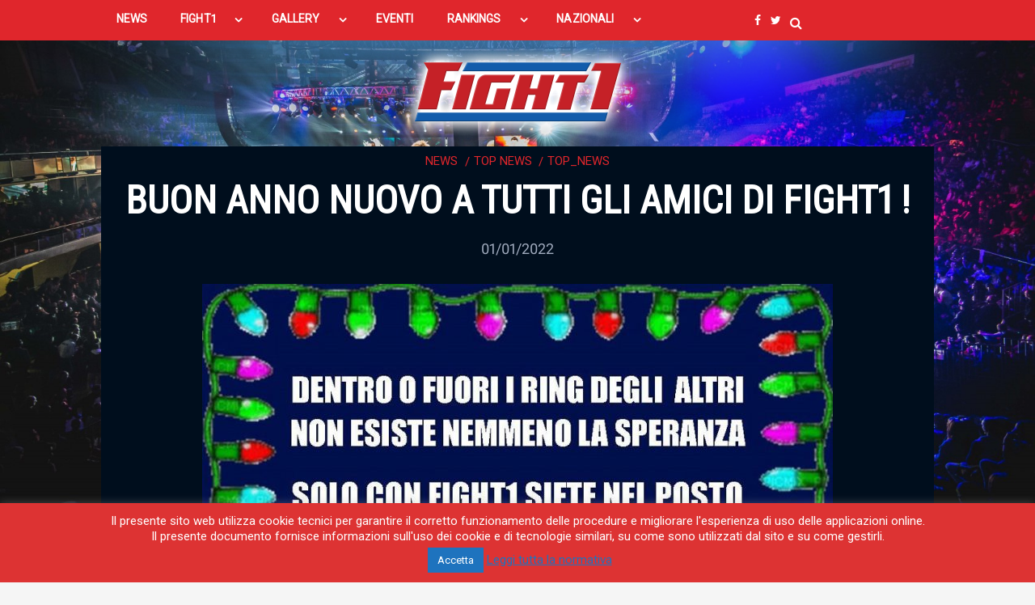

--- FILE ---
content_type: text/html; charset=UTF-8
request_url: https://www.fight1.it/buon-anno-nuovo-a-tutti-gli-amici-di-fight1/
body_size: 20149
content:
<!DOCTYPE html>
<!--[if IE 9]><html class="no-js ie9" lang="it-IT" xmlns:og="http://opengraphprotocol.org/schema/" xmlns:fb="http://www.facebook.com/2008/fbml"><![endif]-->
<!--[if gt IE 9]><!--><html class="no-js" lang="it-IT" xmlns:og="http://opengraphprotocol.org/schema/" xmlns:fb="http://www.facebook.com/2008/fbml"><!--<![endif]-->

<head>
  <meta charset="UTF-8">
  <meta name="viewport" content="width=device-width, initial-scale=1">
  <link rel="profile" href="http://gmpg.org/xfn/11">
 <!-- Global site tag (gtag.js) - Google Analytics -->
<script async src="https://www.googletagmanager.com/gtag/js?id=UA-149685553-1"></script>
<script>
  window.dataLayer = window.dataLayer || [];
  function gtag(){dataLayer.push(arguments);}
  gtag('js', new Date());

  gtag('config', 'UA-149685553-1');
</script>

	<title>BUON ANNO NUOVO A TUTTI GLI AMICI DI FIGHT1 ! | FIGHT1</title>
<meta name='robots' content='max-image-preview:large' />
<link rel='dns-prefetch' href='//www.googletagmanager.com' />
<link rel='dns-prefetch' href='//fonts.googleapis.com' />
<link rel="alternate" type="application/rss+xml" title="FIGHT1 &raquo; Feed" href="https://www.fight1.it/feed/" />
<link rel="alternate" type="application/rss+xml" title="FIGHT1 &raquo; Feed dei commenti" href="https://www.fight1.it/comments/feed/" />
<link rel="alternate" type="text/calendar" title="FIGHT1 &raquo; iCal Feed" href="https://www.fight1.it/events/?ical=1" />
<link rel="alternate" type="application/rss+xml" title="FIGHT1 &raquo; BUON ANNO NUOVO A TUTTI GLI AMICI DI FIGHT1 ! Feed dei commenti" href="https://www.fight1.it/buon-anno-nuovo-a-tutti-gli-amici-di-fight1/feed/" />
<meta property="fb:admins" content="chicco.napoli"/><meta property="og:title" content="BUON ANNO NUOVO A TUTTI GLI AMICI DI FIGHT1 !"/><meta property="og:type" content="article"/><meta property="og:description" content="BUON ANNO NUOVO A TUTTI GLI AMICI DI FIGHT1 !"/><meta property="og:url" content="https://www.fight1.it/buon-anno-nuovo-a-tutti-gli-amici-di-fight1/"/><meta property="og:site_name" content="FIGHT1"/><meta property="og:image" content="https://www.fight1.it/wp-content/uploads/2022/01/Buon-anno-300x300.jpg"/>
<script type="text/javascript">
window._wpemojiSettings = {"baseUrl":"https:\/\/s.w.org\/images\/core\/emoji\/14.0.0\/72x72\/","ext":".png","svgUrl":"https:\/\/s.w.org\/images\/core\/emoji\/14.0.0\/svg\/","svgExt":".svg","source":{"concatemoji":"https:\/\/www.fight1.it\/wp-includes\/js\/wp-emoji-release.min.js?ver=6.3.7"}};
/*! This file is auto-generated */
!function(i,n){var o,s,e;function c(e){try{var t={supportTests:e,timestamp:(new Date).valueOf()};sessionStorage.setItem(o,JSON.stringify(t))}catch(e){}}function p(e,t,n){e.clearRect(0,0,e.canvas.width,e.canvas.height),e.fillText(t,0,0);var t=new Uint32Array(e.getImageData(0,0,e.canvas.width,e.canvas.height).data),r=(e.clearRect(0,0,e.canvas.width,e.canvas.height),e.fillText(n,0,0),new Uint32Array(e.getImageData(0,0,e.canvas.width,e.canvas.height).data));return t.every(function(e,t){return e===r[t]})}function u(e,t,n){switch(t){case"flag":return n(e,"\ud83c\udff3\ufe0f\u200d\u26a7\ufe0f","\ud83c\udff3\ufe0f\u200b\u26a7\ufe0f")?!1:!n(e,"\ud83c\uddfa\ud83c\uddf3","\ud83c\uddfa\u200b\ud83c\uddf3")&&!n(e,"\ud83c\udff4\udb40\udc67\udb40\udc62\udb40\udc65\udb40\udc6e\udb40\udc67\udb40\udc7f","\ud83c\udff4\u200b\udb40\udc67\u200b\udb40\udc62\u200b\udb40\udc65\u200b\udb40\udc6e\u200b\udb40\udc67\u200b\udb40\udc7f");case"emoji":return!n(e,"\ud83e\udef1\ud83c\udffb\u200d\ud83e\udef2\ud83c\udfff","\ud83e\udef1\ud83c\udffb\u200b\ud83e\udef2\ud83c\udfff")}return!1}function f(e,t,n){var r="undefined"!=typeof WorkerGlobalScope&&self instanceof WorkerGlobalScope?new OffscreenCanvas(300,150):i.createElement("canvas"),a=r.getContext("2d",{willReadFrequently:!0}),o=(a.textBaseline="top",a.font="600 32px Arial",{});return e.forEach(function(e){o[e]=t(a,e,n)}),o}function t(e){var t=i.createElement("script");t.src=e,t.defer=!0,i.head.appendChild(t)}"undefined"!=typeof Promise&&(o="wpEmojiSettingsSupports",s=["flag","emoji"],n.supports={everything:!0,everythingExceptFlag:!0},e=new Promise(function(e){i.addEventListener("DOMContentLoaded",e,{once:!0})}),new Promise(function(t){var n=function(){try{var e=JSON.parse(sessionStorage.getItem(o));if("object"==typeof e&&"number"==typeof e.timestamp&&(new Date).valueOf()<e.timestamp+604800&&"object"==typeof e.supportTests)return e.supportTests}catch(e){}return null}();if(!n){if("undefined"!=typeof Worker&&"undefined"!=typeof OffscreenCanvas&&"undefined"!=typeof URL&&URL.createObjectURL&&"undefined"!=typeof Blob)try{var e="postMessage("+f.toString()+"("+[JSON.stringify(s),u.toString(),p.toString()].join(",")+"));",r=new Blob([e],{type:"text/javascript"}),a=new Worker(URL.createObjectURL(r),{name:"wpTestEmojiSupports"});return void(a.onmessage=function(e){c(n=e.data),a.terminate(),t(n)})}catch(e){}c(n=f(s,u,p))}t(n)}).then(function(e){for(var t in e)n.supports[t]=e[t],n.supports.everything=n.supports.everything&&n.supports[t],"flag"!==t&&(n.supports.everythingExceptFlag=n.supports.everythingExceptFlag&&n.supports[t]);n.supports.everythingExceptFlag=n.supports.everythingExceptFlag&&!n.supports.flag,n.DOMReady=!1,n.readyCallback=function(){n.DOMReady=!0}}).then(function(){return e}).then(function(){var e;n.supports.everything||(n.readyCallback(),(e=n.source||{}).concatemoji?t(e.concatemoji):e.wpemoji&&e.twemoji&&(t(e.twemoji),t(e.wpemoji)))}))}((window,document),window._wpemojiSettings);
</script>
<style type="text/css">
img.wp-smiley,
img.emoji {
	display: inline !important;
	border: none !important;
	box-shadow: none !important;
	height: 1em !important;
	width: 1em !important;
	margin: 0 0.07em !important;
	vertical-align: -0.1em !important;
	background: none !important;
	padding: 0 !important;
}
</style>
	<link rel='stylesheet' id='wp-block-library-css' href='https://www.fight1.it/wp-includes/css/dist/block-library/style.min.css?ver=6.3.7' type='text/css' media='all' />
<link rel='stylesheet' id='awsm-ead-public-css' href='https://www.fight1.it/wp-content/plugins/embed-any-document/css/embed-public.min.css?ver=2.7.4' type='text/css' media='all' />
<style id='classic-theme-styles-inline-css' type='text/css'>
/*! This file is auto-generated */
.wp-block-button__link{color:#fff;background-color:#32373c;border-radius:9999px;box-shadow:none;text-decoration:none;padding:calc(.667em + 2px) calc(1.333em + 2px);font-size:1.125em}.wp-block-file__button{background:#32373c;color:#fff;text-decoration:none}
</style>
<style id='global-styles-inline-css' type='text/css'>
body{--wp--preset--color--black: #000000;--wp--preset--color--cyan-bluish-gray: #abb8c3;--wp--preset--color--white: #ffffff;--wp--preset--color--pale-pink: #f78da7;--wp--preset--color--vivid-red: #cf2e2e;--wp--preset--color--luminous-vivid-orange: #ff6900;--wp--preset--color--luminous-vivid-amber: #fcb900;--wp--preset--color--light-green-cyan: #7bdcb5;--wp--preset--color--vivid-green-cyan: #00d084;--wp--preset--color--pale-cyan-blue: #8ed1fc;--wp--preset--color--vivid-cyan-blue: #0693e3;--wp--preset--color--vivid-purple: #9b51e0;--wp--preset--gradient--vivid-cyan-blue-to-vivid-purple: linear-gradient(135deg,rgba(6,147,227,1) 0%,rgb(155,81,224) 100%);--wp--preset--gradient--light-green-cyan-to-vivid-green-cyan: linear-gradient(135deg,rgb(122,220,180) 0%,rgb(0,208,130) 100%);--wp--preset--gradient--luminous-vivid-amber-to-luminous-vivid-orange: linear-gradient(135deg,rgba(252,185,0,1) 0%,rgba(255,105,0,1) 100%);--wp--preset--gradient--luminous-vivid-orange-to-vivid-red: linear-gradient(135deg,rgba(255,105,0,1) 0%,rgb(207,46,46) 100%);--wp--preset--gradient--very-light-gray-to-cyan-bluish-gray: linear-gradient(135deg,rgb(238,238,238) 0%,rgb(169,184,195) 100%);--wp--preset--gradient--cool-to-warm-spectrum: linear-gradient(135deg,rgb(74,234,220) 0%,rgb(151,120,209) 20%,rgb(207,42,186) 40%,rgb(238,44,130) 60%,rgb(251,105,98) 80%,rgb(254,248,76) 100%);--wp--preset--gradient--blush-light-purple: linear-gradient(135deg,rgb(255,206,236) 0%,rgb(152,150,240) 100%);--wp--preset--gradient--blush-bordeaux: linear-gradient(135deg,rgb(254,205,165) 0%,rgb(254,45,45) 50%,rgb(107,0,62) 100%);--wp--preset--gradient--luminous-dusk: linear-gradient(135deg,rgb(255,203,112) 0%,rgb(199,81,192) 50%,rgb(65,88,208) 100%);--wp--preset--gradient--pale-ocean: linear-gradient(135deg,rgb(255,245,203) 0%,rgb(182,227,212) 50%,rgb(51,167,181) 100%);--wp--preset--gradient--electric-grass: linear-gradient(135deg,rgb(202,248,128) 0%,rgb(113,206,126) 100%);--wp--preset--gradient--midnight: linear-gradient(135deg,rgb(2,3,129) 0%,rgb(40,116,252) 100%);--wp--preset--font-size--small: 13px;--wp--preset--font-size--medium: 20px;--wp--preset--font-size--large: 36px;--wp--preset--font-size--x-large: 42px;--wp--preset--spacing--20: 0.44rem;--wp--preset--spacing--30: 0.67rem;--wp--preset--spacing--40: 1rem;--wp--preset--spacing--50: 1.5rem;--wp--preset--spacing--60: 2.25rem;--wp--preset--spacing--70: 3.38rem;--wp--preset--spacing--80: 5.06rem;--wp--preset--shadow--natural: 6px 6px 9px rgba(0, 0, 0, 0.2);--wp--preset--shadow--deep: 12px 12px 50px rgba(0, 0, 0, 0.4);--wp--preset--shadow--sharp: 6px 6px 0px rgba(0, 0, 0, 0.2);--wp--preset--shadow--outlined: 6px 6px 0px -3px rgba(255, 255, 255, 1), 6px 6px rgba(0, 0, 0, 1);--wp--preset--shadow--crisp: 6px 6px 0px rgba(0, 0, 0, 1);}:where(.is-layout-flex){gap: 0.5em;}:where(.is-layout-grid){gap: 0.5em;}body .is-layout-flow > .alignleft{float: left;margin-inline-start: 0;margin-inline-end: 2em;}body .is-layout-flow > .alignright{float: right;margin-inline-start: 2em;margin-inline-end: 0;}body .is-layout-flow > .aligncenter{margin-left: auto !important;margin-right: auto !important;}body .is-layout-constrained > .alignleft{float: left;margin-inline-start: 0;margin-inline-end: 2em;}body .is-layout-constrained > .alignright{float: right;margin-inline-start: 2em;margin-inline-end: 0;}body .is-layout-constrained > .aligncenter{margin-left: auto !important;margin-right: auto !important;}body .is-layout-constrained > :where(:not(.alignleft):not(.alignright):not(.alignfull)){max-width: var(--wp--style--global--content-size);margin-left: auto !important;margin-right: auto !important;}body .is-layout-constrained > .alignwide{max-width: var(--wp--style--global--wide-size);}body .is-layout-flex{display: flex;}body .is-layout-flex{flex-wrap: wrap;align-items: center;}body .is-layout-flex > *{margin: 0;}body .is-layout-grid{display: grid;}body .is-layout-grid > *{margin: 0;}:where(.wp-block-columns.is-layout-flex){gap: 2em;}:where(.wp-block-columns.is-layout-grid){gap: 2em;}:where(.wp-block-post-template.is-layout-flex){gap: 1.25em;}:where(.wp-block-post-template.is-layout-grid){gap: 1.25em;}.has-black-color{color: var(--wp--preset--color--black) !important;}.has-cyan-bluish-gray-color{color: var(--wp--preset--color--cyan-bluish-gray) !important;}.has-white-color{color: var(--wp--preset--color--white) !important;}.has-pale-pink-color{color: var(--wp--preset--color--pale-pink) !important;}.has-vivid-red-color{color: var(--wp--preset--color--vivid-red) !important;}.has-luminous-vivid-orange-color{color: var(--wp--preset--color--luminous-vivid-orange) !important;}.has-luminous-vivid-amber-color{color: var(--wp--preset--color--luminous-vivid-amber) !important;}.has-light-green-cyan-color{color: var(--wp--preset--color--light-green-cyan) !important;}.has-vivid-green-cyan-color{color: var(--wp--preset--color--vivid-green-cyan) !important;}.has-pale-cyan-blue-color{color: var(--wp--preset--color--pale-cyan-blue) !important;}.has-vivid-cyan-blue-color{color: var(--wp--preset--color--vivid-cyan-blue) !important;}.has-vivid-purple-color{color: var(--wp--preset--color--vivid-purple) !important;}.has-black-background-color{background-color: var(--wp--preset--color--black) !important;}.has-cyan-bluish-gray-background-color{background-color: var(--wp--preset--color--cyan-bluish-gray) !important;}.has-white-background-color{background-color: var(--wp--preset--color--white) !important;}.has-pale-pink-background-color{background-color: var(--wp--preset--color--pale-pink) !important;}.has-vivid-red-background-color{background-color: var(--wp--preset--color--vivid-red) !important;}.has-luminous-vivid-orange-background-color{background-color: var(--wp--preset--color--luminous-vivid-orange) !important;}.has-luminous-vivid-amber-background-color{background-color: var(--wp--preset--color--luminous-vivid-amber) !important;}.has-light-green-cyan-background-color{background-color: var(--wp--preset--color--light-green-cyan) !important;}.has-vivid-green-cyan-background-color{background-color: var(--wp--preset--color--vivid-green-cyan) !important;}.has-pale-cyan-blue-background-color{background-color: var(--wp--preset--color--pale-cyan-blue) !important;}.has-vivid-cyan-blue-background-color{background-color: var(--wp--preset--color--vivid-cyan-blue) !important;}.has-vivid-purple-background-color{background-color: var(--wp--preset--color--vivid-purple) !important;}.has-black-border-color{border-color: var(--wp--preset--color--black) !important;}.has-cyan-bluish-gray-border-color{border-color: var(--wp--preset--color--cyan-bluish-gray) !important;}.has-white-border-color{border-color: var(--wp--preset--color--white) !important;}.has-pale-pink-border-color{border-color: var(--wp--preset--color--pale-pink) !important;}.has-vivid-red-border-color{border-color: var(--wp--preset--color--vivid-red) !important;}.has-luminous-vivid-orange-border-color{border-color: var(--wp--preset--color--luminous-vivid-orange) !important;}.has-luminous-vivid-amber-border-color{border-color: var(--wp--preset--color--luminous-vivid-amber) !important;}.has-light-green-cyan-border-color{border-color: var(--wp--preset--color--light-green-cyan) !important;}.has-vivid-green-cyan-border-color{border-color: var(--wp--preset--color--vivid-green-cyan) !important;}.has-pale-cyan-blue-border-color{border-color: var(--wp--preset--color--pale-cyan-blue) !important;}.has-vivid-cyan-blue-border-color{border-color: var(--wp--preset--color--vivid-cyan-blue) !important;}.has-vivid-purple-border-color{border-color: var(--wp--preset--color--vivid-purple) !important;}.has-vivid-cyan-blue-to-vivid-purple-gradient-background{background: var(--wp--preset--gradient--vivid-cyan-blue-to-vivid-purple) !important;}.has-light-green-cyan-to-vivid-green-cyan-gradient-background{background: var(--wp--preset--gradient--light-green-cyan-to-vivid-green-cyan) !important;}.has-luminous-vivid-amber-to-luminous-vivid-orange-gradient-background{background: var(--wp--preset--gradient--luminous-vivid-amber-to-luminous-vivid-orange) !important;}.has-luminous-vivid-orange-to-vivid-red-gradient-background{background: var(--wp--preset--gradient--luminous-vivid-orange-to-vivid-red) !important;}.has-very-light-gray-to-cyan-bluish-gray-gradient-background{background: var(--wp--preset--gradient--very-light-gray-to-cyan-bluish-gray) !important;}.has-cool-to-warm-spectrum-gradient-background{background: var(--wp--preset--gradient--cool-to-warm-spectrum) !important;}.has-blush-light-purple-gradient-background{background: var(--wp--preset--gradient--blush-light-purple) !important;}.has-blush-bordeaux-gradient-background{background: var(--wp--preset--gradient--blush-bordeaux) !important;}.has-luminous-dusk-gradient-background{background: var(--wp--preset--gradient--luminous-dusk) !important;}.has-pale-ocean-gradient-background{background: var(--wp--preset--gradient--pale-ocean) !important;}.has-electric-grass-gradient-background{background: var(--wp--preset--gradient--electric-grass) !important;}.has-midnight-gradient-background{background: var(--wp--preset--gradient--midnight) !important;}.has-small-font-size{font-size: var(--wp--preset--font-size--small) !important;}.has-medium-font-size{font-size: var(--wp--preset--font-size--medium) !important;}.has-large-font-size{font-size: var(--wp--preset--font-size--large) !important;}.has-x-large-font-size{font-size: var(--wp--preset--font-size--x-large) !important;}
.wp-block-navigation a:where(:not(.wp-element-button)){color: inherit;}
:where(.wp-block-post-template.is-layout-flex){gap: 1.25em;}:where(.wp-block-post-template.is-layout-grid){gap: 1.25em;}
:where(.wp-block-columns.is-layout-flex){gap: 2em;}:where(.wp-block-columns.is-layout-grid){gap: 2em;}
.wp-block-pullquote{font-size: 1.5em;line-height: 1.6;}
</style>
<link rel='stylesheet' id='cookie-law-info-css' href='https://www.fight1.it/wp-content/plugins/cookie-law-info/legacy/public/css/cookie-law-info-public.css?ver=3.1.6' type='text/css' media='all' />
<link rel='stylesheet' id='cookie-law-info-gdpr-css' href='https://www.fight1.it/wp-content/plugins/cookie-law-info/legacy/public/css/cookie-law-info-gdpr.css?ver=3.1.6' type='text/css' media='all' />
<link rel='stylesheet' id='bwg_fonts-css' href='https://www.fight1.it/wp-content/plugins/photo-gallery/css/bwg-fonts/fonts.css?ver=0.0.1' type='text/css' media='all' />
<link rel='stylesheet' id='sumoselect-css' href='https://www.fight1.it/wp-content/plugins/photo-gallery/css/sumoselect.min.css?ver=3.0.3' type='text/css' media='all' />
<link rel='stylesheet' id='mCustomScrollbar-css' href='https://www.fight1.it/wp-content/plugins/photo-gallery/css/jquery.mCustomScrollbar.min.css?ver=2.5.31' type='text/css' media='all' />
<link rel='stylesheet' id='bwg_googlefonts-css' href='https://fonts.googleapis.com/css?family=Ubuntu&#038;subset=greek,latin,greek-ext,vietnamese,cyrillic-ext,latin-ext,cyrillic' type='text/css' media='all' />
<link rel='stylesheet' id='bwg_frontend-css' href='https://www.fight1.it/wp-content/plugins/photo-gallery/css/styles.min.css?ver=2.5.31' type='text/css' media='all' />
<link rel='stylesheet' id='rt-tpg-css' href='https://www.fight1.it/wp-content/plugins/the-post-grid-pro/assets/css/thepostgrid.css?ver=3.5.11' type='text/css' media='all' />
<link rel='stylesheet' id='style-css' href='https://www.fight1.it/wp-content/themes/writee-child/style.css?ver=6.3.7' type='text/css' media='all' />
<link rel='stylesheet' id='parent-style-css' href='https://www.fight1.it/wp-content/themes/writee/style.css?ver=6.3.7' type='text/css' media='all' />
<link rel='stylesheet' id='WRT-style-css' href='https://www.fight1.it/wp-content/themes/writee/style.css?ver=6.3.7' type='text/css' media='all' />
<link rel='stylesheet' id='WRT-main-style-css' href='https://www.fight1.it/wp-content/themes/writee/assets/css/style-ltr.css?ver=6.3.7' type='text/css' media='all' />
<link rel='stylesheet' id='WRT-google_fonts-css' href='https://fonts.googleapis.com/css?family=Roboto%7CRoboto+Condensed&#038;ver=6.3.7' type='text/css' media='all' />
<link rel='stylesheet' id='all-in-one-video-gallery-public-css' href='https://www.fight1.it/wp-content/plugins/all-in-one-video-gallery/public/assets/css/public.min.css?ver=3.5.2' type='text/css' media='all' />
<link rel='stylesheet' id='um_crop-css' href='https://www.fight1.it/wp-content/plugins/ultimate-member/assets/css/um-crop.css?ver=2.7.0' type='text/css' media='all' />
<link rel='stylesheet' id='um_modal-css' href='https://www.fight1.it/wp-content/plugins/ultimate-member/assets/css/um-modal.css?ver=2.7.0' type='text/css' media='all' />
<link rel='stylesheet' id='um_ui-css' href='https://www.fight1.it/wp-content/plugins/ultimate-member/assets/libs/jquery-ui/jquery-ui.min.css?ver=1.12.1' type='text/css' media='all' />
<link rel='stylesheet' id='um_tipsy-css' href='https://www.fight1.it/wp-content/plugins/ultimate-member/assets/libs/tipsy/tipsy.min.css?ver=1.0.0a' type='text/css' media='all' />
<link rel='stylesheet' id='um_raty-css' href='https://www.fight1.it/wp-content/plugins/ultimate-member/assets/libs/raty/um-raty.min.css?ver=2.6.0' type='text/css' media='all' />
<link rel='stylesheet' id='um_fonticons_ii-css' href='https://www.fight1.it/wp-content/plugins/ultimate-member/assets/libs/legacy/fonticons/fonticons-ii.min.css?ver=2.7.0' type='text/css' media='all' />
<link rel='stylesheet' id='um_fonticons_fa-css' href='https://www.fight1.it/wp-content/plugins/ultimate-member/assets/libs/legacy/fonticons/fonticons-fa.min.css?ver=2.7.0' type='text/css' media='all' />
<link rel='stylesheet' id='select2-css' href='https://www.fight1.it/wp-content/plugins/ultimate-member/assets/libs/select2/select2.min.css?ver=4.0.13' type='text/css' media='all' />
<link rel='stylesheet' id='um_styles-css' href='https://www.fight1.it/wp-content/plugins/ultimate-member/assets/css/um-styles.css?ver=2.7.0' type='text/css' media='all' />
<link rel='stylesheet' id='um_profile-css' href='https://www.fight1.it/wp-content/plugins/ultimate-member/assets/css/um-profile.css?ver=2.7.0' type='text/css' media='all' />
<link rel='stylesheet' id='um_account-css' href='https://www.fight1.it/wp-content/plugins/ultimate-member/assets/css/um-account.css?ver=2.7.0' type='text/css' media='all' />
<link rel='stylesheet' id='um_misc-css' href='https://www.fight1.it/wp-content/plugins/ultimate-member/assets/css/um-misc.css?ver=2.7.0' type='text/css' media='all' />
<link rel='stylesheet' id='um_fileupload-css' href='https://www.fight1.it/wp-content/plugins/ultimate-member/assets/css/um-fileupload.css?ver=2.7.0' type='text/css' media='all' />
<link rel='stylesheet' id='um_datetime-css' href='https://www.fight1.it/wp-content/plugins/ultimate-member/assets/css/pickadate/default.css?ver=2.7.0' type='text/css' media='all' />
<link rel='stylesheet' id='um_datetime_date-css' href='https://www.fight1.it/wp-content/plugins/ultimate-member/assets/css/pickadate/default.date.css?ver=2.7.0' type='text/css' media='all' />
<link rel='stylesheet' id='um_datetime_time-css' href='https://www.fight1.it/wp-content/plugins/ultimate-member/assets/css/pickadate/default.time.css?ver=2.7.0' type='text/css' media='all' />
<link rel='stylesheet' id='um_scrollbar-css' href='https://www.fight1.it/wp-content/plugins/ultimate-member/assets/css/simplebar.css?ver=2.7.0' type='text/css' media='all' />
<link rel='stylesheet' id='um_responsive-css' href='https://www.fight1.it/wp-content/plugins/ultimate-member/assets/css/um-responsive.css?ver=2.7.0' type='text/css' media='all' />
<link rel='stylesheet' id='um_default_css-css' href='https://www.fight1.it/wp-content/plugins/ultimate-member/assets/css/um-old-default.css?ver=2.7.0' type='text/css' media='all' />
<!--n2css--><script type='text/javascript' src='https://www.fight1.it/wp-includes/js/jquery/jquery.min.js?ver=3.7.0' id='jquery-core-js'></script>
<script type='text/javascript' src='https://www.fight1.it/wp-includes/js/jquery/jquery-migrate.min.js?ver=3.4.1' id='jquery-migrate-js'></script>
<script type='text/javascript' id='cookie-law-info-js-extra'>
/* <![CDATA[ */
var Cli_Data = {"nn_cookie_ids":[],"cookielist":[],"non_necessary_cookies":[],"ccpaEnabled":"","ccpaRegionBased":"","ccpaBarEnabled":"","strictlyEnabled":["necessary","obligatoire"],"ccpaType":"gdpr","js_blocking":"","custom_integration":"","triggerDomRefresh":"","secure_cookies":""};
var cli_cookiebar_settings = {"animate_speed_hide":"500","animate_speed_show":"500","background":"#dd3333","border":"#b1a6a6c2","border_on":"","button_1_button_colour":"#1e73be","button_1_button_hover":"#185c98","button_1_link_colour":"#fff","button_1_as_button":"1","button_1_new_win":"","button_2_button_colour":"#333","button_2_button_hover":"#292929","button_2_link_colour":"#1e73be","button_2_as_button":"","button_2_hidebar":"","button_3_button_colour":"#000","button_3_button_hover":"#000000","button_3_link_colour":"#fff","button_3_as_button":"1","button_3_new_win":"","button_4_button_colour":"#000","button_4_button_hover":"#000000","button_4_link_colour":"#62a329","button_4_as_button":"","button_7_button_colour":"#61a229","button_7_button_hover":"#4e8221","button_7_link_colour":"#fff","button_7_as_button":"1","button_7_new_win":"","font_family":"inherit","header_fix":"","notify_animate_hide":"1","notify_animate_show":"","notify_div_id":"#cookie-law-info-bar","notify_position_horizontal":"right","notify_position_vertical":"bottom","scroll_close":"","scroll_close_reload":"","accept_close_reload":"","reject_close_reload":"","showagain_tab":"1","showagain_background":"#fff","showagain_border":"#000","showagain_div_id":"#cookie-law-info-again","showagain_x_position":"100px","text":"#ffffff","show_once_yn":"","show_once":"10000","logging_on":"","as_popup":"","popup_overlay":"1","bar_heading_text":"","cookie_bar_as":"banner","popup_showagain_position":"bottom-right","widget_position":"left"};
var log_object = {"ajax_url":"https:\/\/www.fight1.it\/wp-admin\/admin-ajax.php"};
/* ]]> */
</script>
<script type='text/javascript' src='https://www.fight1.it/wp-content/plugins/cookie-law-info/legacy/public/js/cookie-law-info-public.js?ver=3.1.6' id='cookie-law-info-js'></script>
<script type='text/javascript' src='https://www.fight1.it/wp-content/plugins/photo-gallery/js/jquery.sumoselect.min.js?ver=3.0.3' id='sumoselect-js'></script>
<script type='text/javascript' src='https://www.fight1.it/wp-content/plugins/photo-gallery/js/jquery.mobile.min.js?ver=1.3.2' id='jquery-mobile-js'></script>
<script type='text/javascript' src='https://www.fight1.it/wp-content/plugins/photo-gallery/js/jquery.mCustomScrollbar.concat.min.js?ver=2.5.31' id='mCustomScrollbar-js'></script>
<script type='text/javascript' src='https://www.fight1.it/wp-content/plugins/photo-gallery/js/jquery.fullscreen-0.4.1.min.js?ver=0.4.1' id='jquery-fullscreen-js'></script>
<script type='text/javascript' id='bwg_frontend-js-extra'>
/* <![CDATA[ */
var bwg_objectsL10n = {"bwg_field_required":"il campo \u00e8 obbligatiorio.","bwg_mail_validation":"Questo non \u00e8 un indirizzo e-mail valido.","bwg_search_result":"Non ci sono immagini corrispondenti alla tua ricerca.","bwg_select_tag":"Select Tag","bwg_order_by":"Order By","bwg_search":"Cerca","bwg_show_ecommerce":"Show Ecommerce","bwg_hide_ecommerce":"Hide Ecommerce","bwg_show_comments":"Mostra i commenti","bwg_hide_comments":"Nascondi commenti","bwg_restore":"Ripristina","bwg_maximize":"Massimizzare","bwg_fullscreen":"A schermo intero","bwg_exit_fullscreen":"Uscita a schermo intero","bwg_search_tag":"SEARCH...","bwg_tag_no_match":"No tags found","bwg_all_tags_selected":"All tags selected","bwg_tags_selected":"tags selected","play":"Giocare","pause":"Pausa","is_pro":"1","bwg_play":"Giocare","bwg_pause":"Pausa","bwg_hide_info":"Nascondi informazioni","bwg_show_info":"Mostra info","bwg_hide_rating":"Nascondi valutazione","bwg_show_rating":"Mostra classificazione","ok":"Ok","cancel":"Annullare","select_all":"Select all","lazy_load":"0","lazy_loader":"https:\/\/www.fight1.it\/wp-content\/plugins\/photo-gallery\/images\/ajax_loader.png","front_ajax":"0"};
/* ]]> */
</script>
<script type='text/javascript' src='https://www.fight1.it/wp-content/plugins/photo-gallery/js/scripts.min.js?ver=2.5.31' id='bwg_frontend-js'></script>
<script type='text/javascript' id='all-in-one-video-gallery-public-js-extra'>
/* <![CDATA[ */
var aiovg_public = {"ajax_url":"https:\/\/www.fight1.it\/wp-admin\/admin-ajax.php","ajax_nonce":"de446949b1","scroll_to_top_offset":"20","i18n":{"no_tags_found":"No tags found."}};
/* ]]> */
</script>
<script type='text/javascript' src='https://www.fight1.it/wp-content/plugins/all-in-one-video-gallery/public/assets/js/public.min.js?ver=3.5.2' id='all-in-one-video-gallery-public-js'></script>

<!-- Snippet Google Analytics aggiunto da Site Kit -->
<script type='text/javascript' src='https://www.googletagmanager.com/gtag/js?id=G-YCJ0SZTEZ7' id='google_gtagjs-js' async></script>
<script id="google_gtagjs-js-after" type="text/javascript">
window.dataLayer = window.dataLayer || [];function gtag(){dataLayer.push(arguments);}
gtag('set', 'linker', {"domains":["www.fight1.it"]} );
gtag("js", new Date());
gtag("set", "developer_id.dZTNiMT", true);
gtag("config", "G-YCJ0SZTEZ7");
</script>

<!-- Termina lo snippet Google Analytics aggiunto da Site Kit -->
<script type='text/javascript' src='https://www.fight1.it/wp-content/plugins/ultimate-member/assets/js/um-gdpr.min.js?ver=2.7.0' id='um-gdpr-js'></script>
<link rel="https://api.w.org/" href="https://www.fight1.it/wp-json/" /><link rel="alternate" type="application/json" href="https://www.fight1.it/wp-json/wp/v2/posts/7046" /><link rel="EditURI" type="application/rsd+xml" title="RSD" href="https://www.fight1.it/xmlrpc.php?rsd" />
<meta name="generator" content="WordPress 6.3.7" />
<link rel="canonical" href="https://www.fight1.it/buon-anno-nuovo-a-tutti-gli-amici-di-fight1/" />
<link rel='shortlink' href='https://www.fight1.it/?p=7046' />
		<!-- Custom Logo: hide header text -->
		<style id="custom-logo-css" type="text/css">
			.site-title, .site-description {
				position: absolute;
				clip: rect(1px, 1px, 1px, 1px);
			}
		</style>
		<link rel="alternate" type="application/json+oembed" href="https://www.fight1.it/wp-json/oembed/1.0/embed?url=https%3A%2F%2Fwww.fight1.it%2Fbuon-anno-nuovo-a-tutti-gli-amici-di-fight1%2F" />
<link rel="alternate" type="text/xml+oembed" href="https://www.fight1.it/wp-json/oembed/1.0/embed?url=https%3A%2F%2Fwww.fight1.it%2Fbuon-anno-nuovo-a-tutti-gli-amici-di-fight1%2F&#038;format=xml" />
<meta name="generator" content="Site Kit by Google 1.111.1" />		<style type="text/css">
			.um_request_name {
				display: none !important;
			}
		</style>
	<meta name="tec-api-version" content="v1"><meta name="tec-api-origin" content="https://www.fight1.it"><link rel="alternate" href="https://www.fight1.it/wp-json/tribe/events/v1/" />

<!-- Facebook Like Thumbnail (v0.4) -->
<meta property="og:image" content="https://www.fight1.it/wp-content/uploads/2022/01/Buon-anno.jpg" />
<!-- using featured thumbnail -->
<!-- Facebook Like Thumbnail (By Ashfame - https://github.com/ashfame/facebook-like-thumbnail) -->

<link rel="pingback" href="https://www.fight1.it/xmlrpc.php"><style type="text/css">html, body {font-family:'Roboto','Roboto Condensed',sans-serif;;font-size:14px;line-height:1.2;}.entry-content a:not([class]), a:active, a:focus, a:hover{color:#e0262c}.social-navigation.theme-colors,
		.comments-area .comments-list .comment .comment-meta .comment-header .comment-reply,
		.entry .entry-header .entry-meta .entry-cat,
		.entry .entry-quote-author,
		.widget.widget_recent-post .entry-list .entry .entry-meta .entry-cat, 
		.widget.widget_popular-post .entry-list .entry .entry-meta .entry-cat, 
		.widget.widget_posts .entry-list .entry .entry-meta .entry-cat, 
		.widget.widget_recent_posts .entry .entry-meta .entry-cat, 
		.widget.widget_related_posts .entry .entry-meta .entry-cat,
		.widget.widget_categories ul li a:hover,
		.widget.widget_product_categories ul li a:hover,
		.widget.widget_archive ul li a:hover,
		.widget.widget_archives ul li a:hover,
		.widget.widget_twitter .tweets-list .tweet a,
		.widget.widget_recent_comments .recentcomments span a{ color :#e0262c}.widget.widget_categories ul li a:before,
		.widget.widget_product_categories ul li a:before,
		.widget.widget_archive ul li a:before, 
		.widget.widget_archives ul li a:before
		.widget.widget_archives ul li a:before {background-color: #e0262c }.widget.widget_tag_cloud .tagcloud a:hover {
			color:#e0262c;
			border-color:#e0262c}.pace-running .pace{background-color:#ffffff;}
	.pace-done .pace{background-color:transparent;}
	.pace {
	  -webkit-pointer-events: none;
	  pointer-events: none;

	  -webkit-user-select: none;
	  -moz-user-select: none;
	  user-select: none;

	  position: fixed;
	  top: 0;
	  left: 0;
	  width: 100%;
	  z-index:9999;

	  -webkit-transform: translate3d(0, -50px, 0);
	  -ms-transform: translate3d(0, -50px, 0);
	  transform: translate3d(0, -50px, 0);

	  -webkit-transition: -webkit-transform .5s ease-out;
	  -ms-transition: -webkit-transform .5s ease-out;
	  transition: transform .5s ease-out;
	}

	.pace.pace-active {
	  -webkit-transform: translate3d(0, 0, 0);
	  -ms-transform: translate3d(0, 0, 0);
	  transform: translate3d(0, 0, 0);
	}

	.pace .pace-progress {
	  display: block;
	  position: fixed;
	  z-index: 2000;
	  top: 0;
	  right: 100%;
	  width: 100%;
	  height: 5px;
	  background:#e0262c;
	  pointer-events: none;
	}
   </style><script> 
	var RTL = false;
	</script>
<!-- Snippet Google AdSense aggiunto da Site Kit -->
<meta name="google-adsense-platform-account" content="ca-host-pub-2644536267352236">
<meta name="google-adsense-platform-domain" content="sitekit.withgoogle.com">
<!-- Termina lo snippet Google AdSense aggiunto da Site Kit -->
<style type="text/css">.recentcomments a{display:inline !important;padding:0 !important;margin:0 !important;}</style>

<!-- This site is optimized with the Simple SEO plugin v2.0.24 - https://wordpress.org/plugins/cds-simple-seo/ -->
<meta property="og:site_name" content="FIGHT1" />
<meta property="og:url" content="https://www.fight1.it/buon-anno-nuovo-a-tutti-gli-amici-di-fight1/" />
<meta property="og:type" content="website" />
<meta property="og:title" content="BUON ANNO NUOVO A TUTTI GLI AMICI DI FIGHT1 ! | FIGHT1" />
<meta property="og:description" content="" />
<meta property="og:image" content="https://www.fight1.it/wp-content/uploads/2022/01/Buon-anno.jpg" />
<meta property="og:image:url" content="https://www.fight1.it/wp-content/uploads/2022/01/Buon-anno.jpg" />
<meta name="twitter:title" content="BUON ANNO NUOVO A TUTTI GLI AMICI DI FIGHT1 ! | FIGHT1" />
<meta name="twitter:image" content="https://www.fight1.it/wp-content/uploads/2022/01/Buon-anno.jpg" />
<meta name="twitter:card" content="summary_large_image">
<!-- / Simple SEO plugin. -->



<!-- This site uses the Google Analytics 4 by Simple SEO plugin 2.0.24 - https://wordpress.org/plugins/cds-simple-seo/ -->
<!-- Global site tag (gtag.js) - Google Analytics -->
<script async src="https://www.googletagmanager.com/gtag/js?id=www.fight1.it - GA4"></script>
<script>
  window.dataLayer = window.dataLayer || [];
  function gtag(){dataLayer.push(arguments);}
  gtag('js', new Date());

  gtag('config', 'www.fight1.it - GA4');
</script>
<!-- / Google Analytics 4 by Simple SEO -->

<link rel="icon" href="https://www.fight1.it/wp-content/uploads/2019/08/favicon2.ico" sizes="32x32" />
<link rel="icon" href="https://www.fight1.it/wp-content/uploads/2019/08/favicon2.ico" sizes="192x192" />
<link rel="apple-touch-icon" href="https://www.fight1.it/wp-content/uploads/2019/08/favicon2.ico" />
<meta name="msapplication-TileImage" content="https://www.fight1.it/wp-content/uploads/2019/08/favicon2.ico" />
		<style type="text/css" id="wp-custom-css">
			html, body {
    font-family: 'Roboto','Roboto Condensed',sans-serif;
font-size: 16px;
}
body {
    color: #ffffff;
}
p {    
    padding: 10px 10px 0 10px;
	line-height: 1.5;
}

/* Menu */
.site-header .site-header-top {
    position: relative;
    background-color: #e0262c;
    color: #ffffff;
    transition: background 0.3s ease;
    -webkit-transition: background 0.3s ease;
	z-index: 100;
	width:100%;
}
.primary-navigation {
  display: block;
  z-index: 100;
  background-color: #e0262c;

	color: #ffffff; 
	margin: 0px;
	padding: 0px;
	font-size: 16px;
	height: 50px
}

.primary-navigation a {
	white-space: nowrap;
	text-align: center;
	font-family: 			'Roboto',sans-serif;
	font-size: 14px;
	font-weight: 900;
	color: #fff;
	letter-spacing: 0.005em;
	text-transform: uppercase;
	line-height: 50px;
		
}
.primary-navigation a:hover {
	white-space: nowrap;
	text-align: center;
	font-family: 			'Roboto',sans-serif;
	font-size: 14px;
	font-weight: 900;
	color: #fff;
	letter-spacing: 0.005em;
	text-transform: uppercase;
	line-height: 50px;
		background: Black;
}

.primary-navigation .sub-menu a {
        
	white-space: nowrap;
	text-align: left;
	font-family: 			'Roboto',sans-serif;
	font-size: 14px;
	font-weight: 900;
	color: #fff;
	letter-spacing: 0.005em;
	text-transform: uppercase;
	line-height: 50px;
		z-index:9999;
}
 .primary-navigation .sub-menu a:hover {
        
	white-space: nowrap;
	text-align: left;
	font-family: 			'Roboto',sans-serif;
	font-size: 14px;
	font-weight: 900;
	color: #fff;
	letter-spacing: 0.005em;
	text-transform: uppercase;
	line-height: 50px;
		z-index:9999;
	 background: Black;
}     
      
/* Menu mobile */
.mobile-navigation-toggle {
    background-color: transparent;
    border-top: 6px solid #ffffff;
    border-bottom: 18px double #ffffff;
}


/* Sfondo */
.site-wrapper {
    min-height:1000px;
background:#00142b url(/wp-content/uploads/2019/05/Fight1-bgr.jpg) top no-repeat;
 background-size:100%;
    -webkit-transition: all 0.5s ease-in-out;
    -moz-transition: all 0.5s ease-in-out;
    transition: all 0.5s ease-in-out;
}

/* Logo */
.site-header .site-header-bottom {
    position: relative;
    background-color: transparent;    
    text-align: center;
    transition: background 0.3s ease;
    -webkit-transition: background 0.3s ease;
}
.site-header {
    position: relative;
    z-index: 101;
    background-color: transparent;
    background: url(/wp-content/uploads/2019/05/fight1Bgr.png) top no-repeat;     
    background-size: cover;
    background-position: center center;
}
@media screen and (min-width: 768px) {
    .site-brand {
      padding: 10px 0;
			
	} 
}

/* Contenuto */


@media screen and (min-width: 1200px) {
	.site-container {
    width: 100%;
    max-width: 1050px;
	/* overflow: hidden; */	    
	} 
}
@media screen and (min-width: 768px) {
.site-content.with-no-sidebar.compact-view {
    width: 100%;
    max-width: 1050px;
    overflow: hidden; }
}
@media screen and (min-width: 992px) {
.site-content {
	padding: 0; }
}
@media screen and (min-width: 768px) {
.site-content {
	/*padding: 1.875em 0;*/
	padding: 0;
	}
}

/*Home Page*/
.titleCond_white {
    font-family: 'Roboto Condensed';
    font-size: 48px;
    font-weight: 700;
    line-height: 48px;
    color: #fff;
		margin: 20px 10px;
}
.subTitle_white_18 {
    font-size: 18px;
    font-weight: 500;
    line-height: 18px;
    color: #fff;
		margin: 10px 0;
}
.date_grey_16 {
    font-size: 16px;
    font-weight: 500;
    line-height: 18px;
    color: #a0abbe;
}
.singleNews {
    margin-bottom: 15px;
    padding: 0 10px;
}
.singleNews .link {
    line-height: 16px;
    margin-top: 5px;
    display: inline;
    font-weight: 500;
		color: #e0262c;
}
.singleNews .image {
    margin: 0 10px 10px 0;
}

/* Articoli */
.entry {
    position: relative;
    display: block;
		color: #a0abbe;		
		line-height: 1.5;
	
}
.entry-navigation a
{
	background-color: #000000;
	
}
.entry-footer div 
{background-color: #000000;}

.entry-footer > div:last-child{border-left-color: #000000;}
	
.entry-footer > div:first-child{border-right-color: #000000;}

.entry-title { 
 font-family: 'Roboto Condensed';
    font-size: 48px;
    font-weight: 700;
    line-height: 48px;
    color: #fff;
}
.entry-date, 
.entry-author { 
font-size: 18px;
font-weight: 500;
line-height: 18px;
color: #a0abbe;
}
.entry-full-center
{
	background: #000e1d;
	padding: 10px;
}
.entry-content {
    text-align: left;
    background: #000e1d;	
}
.entry-header {
	background: #000e1d;
}
.entry-media {
	background: #000e1d;
}
.entry-content:not(:first-child) {
    margin-top: 0;
}
.page-content:not(:first-child), .entry-content:not(:first-child), .entry-summary:not(:first-child) {
    margin: 0;
}

/* Articoli Correlati */
.widget {
    position: relative;
    display: block;
    background-color: #000e1d;
    width: 100%;
    padding: 1.25em;
    border: 2px solid #000000;
}
/* Site footer */
.site-footer .site-footer-top 
{
	background-color: #000e1d;
	color: #ffffff; }
.site-footer .site-footer-top p 
{
	background-color: #000e1d;
	color: #ffffff; 
   font-family: 'Roboto';
	 font-size: 16px;
}
.site-footer .widget 
{
	background-color: #000e1d;
	color: #ffffff; 
  font-family: 'Roboto';
	 font-size: small;
}
.site-footer-bottom {
    display: none;
}

/* Plugin Ultimate Members */
.um-profile-edit{
	right: 8%;
}		</style>
		  
</head>
<body id="site-body" class="post-template-default single single-post postid-7046 single-format-standard wp-custom-logo tribe-no-js page-template-writee-child-theme theme-header4">
<div class="site-mobile-navigation"></div>
<div class="site-wrapper  shadow-wrapper">
		<header id="site-header" class="site-header">
		<div class="site-header-top">
			<div class="site-container">
				<div class="site-row">
					
					<div class="site-header-top-left site-column-9">
					
												<nav class="primary-navigation" id="primary-navigation">
							
							<ul id="menu-menu-principale" class=""><li id="menu-item-1477" class="menu-item menu-item-type-post_type menu-item-object-page current_page_parent menu-item-1477"><a href="https://www.fight1.it/news/">NEWS</a></li>
<li id="menu-item-1378" class="menu-item menu-item-type-custom menu-item-object-custom menu-item-has-children menu-item-1378"><a href="#">FIGHT1</a>
<ul class="sub-menu">
	<li id="menu-item-1363" class="menu-item menu-item-type-post_type menu-item-object-page menu-item-1363"><a href="https://www.fight1.it/storia/">STORIA</a></li>
	<li id="menu-item-1414" class="menu-item menu-item-type-post_type menu-item-object-page menu-item-1414"><a href="https://www.fight1.it/organigramma/">ORGANIGRAMMA</a></li>
	<li id="menu-item-1423" class="menu-item menu-item-type-post_type menu-item-object-page menu-item-1423"><a href="https://www.fight1.it/carte-dellorganizzazione/">CARTE DELL&#8217;ORGANIZZAZIONE</a></li>
	<li id="menu-item-1422" class="menu-item menu-item-type-post_type menu-item-object-page menu-item-1422"><a href="https://www.fight1.it/formazione/">FORMAZIONE</a></li>
	<li id="menu-item-1421" class="menu-item menu-item-type-post_type menu-item-object-page menu-item-1421"><a href="https://www.fight1.it/le-discipline/">LE DISCIPLINE</a></li>
	<li id="menu-item-16" class="menu-item menu-item-type-custom menu-item-object-custom menu-item-16"><a href="#">MODULISTICA</a></li>
	<li id="menu-item-1446" class="menu-item menu-item-type-post_type menu-item-object-page menu-item-1446"><a href="https://www.fight1.it/come-iscriversi-a-fight1-modulistica/">COME ISCRIVERSI A FIGHT1 MODULISTICA</a></li>
	<li id="menu-item-1940" class="menu-item menu-item-type-post_type menu-item-object-page menu-item-1940"><a href="https://www.fight1.it/privacy-policy-2/">Privacy Policy</a></li>
	<li id="menu-item-1941" class="menu-item menu-item-type-post_type menu-item-object-page menu-item-1941"><a href="https://www.fight1.it/cookies-policy/">Cookies Policy</a></li>
</ul>
</li>
<li id="menu-item-1441" class="menu-item menu-item-type-custom menu-item-object-custom menu-item-has-children menu-item-1441"><a href="#">GALLERY</a>
<ul class="sub-menu">
	<li id="menu-item-14" class="menu-item menu-item-type-custom menu-item-object-custom menu-item-14"><a href="http://www.fight1.it/bwg_gallery/foto/">FOTO</a></li>
	<li id="menu-item-1843" class="menu-item menu-item-type-post_type menu-item-object-page menu-item-1843"><a href="https://www.fight1.it/video-gallery/">VIDEO</a></li>
</ul>
</li>
<li id="menu-item-1874" class="menu-item menu-item-type-custom menu-item-object-custom menu-item-1874"><a href="https://www.fight1.it/events/">EVENTI</a></li>
<li id="menu-item-1337" class="menu-item menu-item-type-custom menu-item-object-custom menu-item-has-children menu-item-1337"><a href="#">RANKINGS</a>
<ul class="sub-menu">
	<li id="menu-item-1554" class="menu-item menu-item-type-post_type menu-item-object-page menu-item-1554"><a href="https://www.fight1.it/selezioni-oktagon-fcr/">SELEZIONI OKTAGON FCR</a></li>
	<li id="menu-item-1552" class="menu-item menu-item-type-post_type menu-item-object-page menu-item-1552"><a href="https://www.fight1.it/selezioni-road-to-bangkok/">SELEZIONI ROAD TO BANGKOK</a></li>
	<li id="menu-item-1553" class="menu-item menu-item-type-post_type menu-item-object-page menu-item-1553"><a href="https://www.fight1.it/selezioni-oktagon-mma/">SELEZIONI OKTAGON MMA</a></li>
	<li id="menu-item-1551" class="menu-item menu-item-type-post_type menu-item-object-page menu-item-1551"><a href="https://www.fight1.it/selezioni-savate-pro/">SELEZIONI SAVATE PRO</a></li>
</ul>
</li>
<li id="menu-item-1338" class="menu-item menu-item-type-custom menu-item-object-custom menu-item-has-children menu-item-1338"><a href="#">NAZIONALI</a>
<ul class="sub-menu">
	<li id="menu-item-1504" class="menu-item menu-item-type-post_type menu-item-object-page menu-item-1504"><a href="https://www.fight1.it/la-struttura-nazionale/">La struttura nazionale</a></li>
	<li id="menu-item-1503" class="menu-item menu-item-type-post_type menu-item-object-page menu-item-1503"><a href="https://www.fight1.it/le-selezioni-nazionali-pro/">Le selezioni nazionali PRO</a></li>
</ul>
</li>
</ul>							

						</nav>
				
					
					
											</div>
			         
						<div class="site-header-middle-left site-column-3">
						    
							
		<div class="site-header-top-right site-column-3">
			<nav id="social-navigation" class="social-navigation default-colors"><ul><li><a href="https://www.facebook.com/Fight1-424514244301031/" target="_blank"><span class="fa fa-facebook"></span></a></li><li><a href="https://twitter.com/Fight1_Fed" target="_blank"><span class="fa fa-twitter"></span></a></li></ul></nav>
		</div><br>
						
							  
							    <a href="https://www.fight1.it/news" > <span class="fa fa-search">  </span> </a>
						   </div> 
						 
					
				</div>
			</div>
		</div>
		
		<div class="site-header-bottom">
			<div class="site-container">
				<div class="site-row">
					<div class="site-header-middle-center">
						<div class="site-brand">
												
							<h2 class="site-logo">							<a href="https://www.fight1.it/" class="custom-logo-link" rel="home"><img width="290" height="111" src="https://www.fight1.it/wp-content/uploads/2019/05/cropped-fight1Brand.png" class="custom-logo" alt="FIGHT1" decoding="async" /></a>							</h2>							
												
					
												
							 <!-- Mobile menu -->
						<a href="http://newsite.fight1.it/news" class="mobile-navigation-toggle"></a>
					
							
						 <!-- Mobile menu -->


						
						
						
						
						
						<!-- fine menu -->
						</div>
					</div>
				</div>
			</div>
		</div>
    </header><!-- / header -->	<section class="site-main  ">
	
        <div class="site-container">
            <div class="site-row">
			
				<div class="site-content  with-no-sidebar compact-view " id="site-content" role="main">
				<article id="entry-7046" class="post-7046 post type-post status-publish format-standard has-post-thumbnail hentry category-news category-top-news category-top_news entry entry-center">

		<div class="entry-row">
		<div class="entry-full-center" style="text-align:center;">
				<div class="entry-header">
		<div class="entry-meta">
			<span class="entry-cat"><a href="https://www.fight1.it/category/news/" rel="category tag">News</a> <a href="https://www.fight1.it/category/top-news/" rel="category tag">Top News</a> <a href="https://www.fight1.it/category/top_news/" rel="category tag">TOP_NEWS</a></span>
		</div>
		<h1 class="entry-title">BUON ANNO NUOVO A TUTTI GLI AMICI DI FIGHT1 !</h1>		<div class="entry-meta">
			<!--<span class="entry-author">Di <a href="https://www.fight1.it/author/segreteria/" title="Articoli scritti da Segreteria Fight1" rel="author">Segreteria Fight1</a> </span><br>-->
			<span class="entry-date"> <a href="https://www.fight1.it/2022/01/">01/01/2022</a></span>
		</div>
	</div><div  class="entry-media" >
					<a href="https://www.fight1.it/buon-anno-nuovo-a-tutti-gli-amici-di-fight1/" class="entry-thumb" title="Permalink a: “BUON ANNO NUOVO A TUTTI GLI AMICI DI FIGHT1 !”"><img width="780" height="780" src="https://www.fight1.it/wp-content/uploads/2022/01/Buon-anno-780x780.jpg" class="attachment-WRT-post-image size-WRT-post-image wp-post-image" alt="" decoding="async" fetchpriority="high" srcset="https://www.fight1.it/wp-content/uploads/2022/01/Buon-anno-780x780.jpg 780w, https://www.fight1.it/wp-content/uploads/2022/01/Buon-anno-150x150.jpg 150w, https://www.fight1.it/wp-content/uploads/2022/01/Buon-anno-300x300.jpg 300w, https://www.fight1.it/wp-content/uploads/2022/01/Buon-anno-768x768.jpg 768w, https://www.fight1.it/wp-content/uploads/2022/01/Buon-anno.jpg 1000w" sizes="(max-width: 780px) 100vw, 780px" /></a>
				</div>			
			<div class="entry-content">
				
				
<p></p>



<p>Nell&#8217;augurare buon anno nuovo e la miglior fortuna e successo, vi informiamo che la segreteria riapre lunedì 3 gennaio. </p>



<p>&#x1f38a;Buon anno 2&#xfe0f;&#x20e3;0&#xfe0f;&#x20e3;2&#xfe0f;&#x20e3;2&#xfe0f;&#x20e3;  !</p>
				
			</div>
			<div class="entry-paginated-link"></div>
			
	<div class="entry-footer">
				<div class="entry-footer-bottom">
			<div class="entry-share">
				<ul><li><a href="https://www.facebook.com/sharer/sharer.php?u=https://www.fight1.it/buon-anno-nuovo-a-tutti-gli-amici-di-fight1/" onclick="window.open(this.href, 'facebook-share','width=580,height=296');return false;"><span class="fa fa-facebook"></span></a></li><li><a href="http://twitter.com/share?text=BUON%20ANNO%20NUOVO%20A%20TUTTI%20GLI%20AMICI%20DI%20FIGHT1%20!&#038;url=https://www.fight1.it/buon-anno-nuovo-a-tutti-gli-amici-di-fight1/" onclick="window.open(this.href, 'twitter-share', 'width=550,height=235');return false;"><span class="fa fa-twitter"></span></a></li><li><a href="https://www.linkedin.com/shareArticle?mini=true&#038;url=https://www.fight1.it/buon-anno-nuovo-a-tutti-gli-amici-di-fight1/&#038;title=BUON%20ANNO%20NUOVO%20A%20TUTTI%20GLI%20AMICI%20DI%20FIGHT1%20!" onclick="window.open(this.href, 'linkedIn-share', 'width=550,height=550');return false;"><span class="fa fa-linkedin"></span></a></li><li><a href="#" onclick="window.open('http://pinterest.com/pin/create/button/?url=https://www.fight1.it/buon-anno-nuovo-a-tutti-gli-amici-di-fight1/&#038;media=https://www.fight1.it/wp-content/uploads/2022/01/Buon-anno.jpg&#038;description=BUON%20ANNO%20NUOVO%20A%20TUTTI%20GLI%20AMICI%20DI%20FIGHT1%20!', 'pinterest-share', 'width=490,height=530');return false;"><span class="fa fa-pinterest-p"></span></a></li></ul>			</div>
			<div class="entry-comments">
				<a href="https://www.fight1.it/buon-anno-nuovo-a-tutti-gli-amici-di-fight1/#respond"><span class="fa fa-comment"></span>
					<span class="comments-counting">0</span>
				</a>
			</div>
		</div>
	</div>			
		</div>
	</div>
	
		<div class="entry-navigation">
				<div class="entry-previous">
			<a href="https://www.fight1.it/buone-feste-2/" rel="prev"> Articolo precedente</a>		</div> 
				<div class="entry-next">
			<a href="https://www.fight1.it/collegiale-azzurrabili-mma-fight1/" rel="next">Articolo successivo</a>		</div>
			</div><!-- .post-navigation -->
		<div class="widget widget_related_posts">
		<h6 class="widget-title"><span>Post correlati</span></h6>
		<div class="entry-list entry-big-thumb">
							<article class="entry">
					<div  class="entry-media" >
					<a href="https://www.fight1.it/attenzione-corso-di-aggiornamento-posposto/" class="entry-thumb" title="Permalink a: “ATTENZIONE CORSO DI AGGIORNAMENTO POSPOSTO.”"><img width="300" height="300" src="https://www.fight1.it/wp-content/uploads/2025/10/fight1.jpg" class="attachment-medium size-medium wp-post-image" alt="" decoding="async" /></a>
				</div>					<div class="entry-meta">
						<span class="entry-cat"><a href="https://www.fight1.it/category/news/" rel="category tag">News</a></span>
					</div>
					<h4 class="entry-title"><a href="https://www.fight1.it/attenzione-corso-di-aggiornamento-posposto/" rel="bookmark" title="ATTENZIONE CORSO DI AGGIORNAMENTO POSPOSTO.">ATTENZIONE CORSO DI AGGIORNAMENTO POSPOSTO.</a></h4>				</article>
							<article class="entry">
					<div  class="entry-media" >
					<a href="https://www.fight1.it/liam-harrison-a-rosolini-stage-storico-firmato-botindari/" class="entry-thumb" title="Permalink a: “LIAM HARRISON A ROSOLINI, STAGE STORICO FIRMATO BOTINDARI”"><img width="240" height="300" src="https://www.fight1.it/wp-content/uploads/2026/01/615381389_1483556293777701_7845206889811430230_n-240x300.jpg" class="attachment-medium size-medium wp-post-image" alt="" decoding="async" srcset="https://www.fight1.it/wp-content/uploads/2026/01/615381389_1483556293777701_7845206889811430230_n-240x300.jpg 240w, https://www.fight1.it/wp-content/uploads/2026/01/615381389_1483556293777701_7845206889811430230_n-819x1024.jpg 819w, https://www.fight1.it/wp-content/uploads/2026/01/615381389_1483556293777701_7845206889811430230_n-768x960.jpg 768w, https://www.fight1.it/wp-content/uploads/2026/01/615381389_1483556293777701_7845206889811430230_n-780x975.jpg 780w, https://www.fight1.it/wp-content/uploads/2026/01/615381389_1483556293777701_7845206889811430230_n.jpg 1080w" sizes="(max-width: 240px) 100vw, 240px" /></a>
				</div>					<div class="entry-meta">
						<span class="entry-cat"><a href="https://www.fight1.it/category/news/" rel="category tag">News</a></span>
					</div>
					<h4 class="entry-title"><a href="https://www.fight1.it/liam-harrison-a-rosolini-stage-storico-firmato-botindari/" rel="bookmark" title="LIAM HARRISON A ROSOLINI, STAGE STORICO FIRMATO BOTINDARI">LIAM HARRISON A ROSOLINI, STAGE STORICO FIRMATO BOTINDARI</a></h4>				</article>
							<article class="entry">
					<div  class="entry-media" >
					<a href="https://www.fight1.it/dal-2026-iska-adotta-le-unified-rules-kickboxing/" class="entry-thumb" title="Permalink a: “DAL 2026 ISKA ADOTTA LE UNIFIED RULES KICKBOXING”"><img width="240" height="300" src="https://www.fight1.it/wp-content/uploads/2026/01/Dal-2026-ISKA-adotta-le-Unified-Rules-Kickboxing-240x300.jpg" class="attachment-medium size-medium wp-post-image" alt="" decoding="async" loading="lazy" srcset="https://www.fight1.it/wp-content/uploads/2026/01/Dal-2026-ISKA-adotta-le-Unified-Rules-Kickboxing-240x300.jpg 240w, https://www.fight1.it/wp-content/uploads/2026/01/Dal-2026-ISKA-adotta-le-Unified-Rules-Kickboxing-819x1024.jpg 819w, https://www.fight1.it/wp-content/uploads/2026/01/Dal-2026-ISKA-adotta-le-Unified-Rules-Kickboxing-768x960.jpg 768w, https://www.fight1.it/wp-content/uploads/2026/01/Dal-2026-ISKA-adotta-le-Unified-Rules-Kickboxing-780x975.jpg 780w, https://www.fight1.it/wp-content/uploads/2026/01/Dal-2026-ISKA-adotta-le-Unified-Rules-Kickboxing.jpg 1080w" sizes="(max-width: 240px) 100vw, 240px" /></a>
				</div>					<div class="entry-meta">
						<span class="entry-cat"><a href="https://www.fight1.it/category/news/" rel="category tag">News</a></span>
					</div>
					<h4 class="entry-title"><a href="https://www.fight1.it/dal-2026-iska-adotta-le-unified-rules-kickboxing/" rel="bookmark" title="DAL 2026 ISKA ADOTTA LE UNIFIED RULES KICKBOXING">DAL 2026 ISKA ADOTTA LE UNIFIED RULES KICKBOXING</a></h4>				</article>
					</div>
	</div>
    
</article>								</div>
				
								
			</div>
		</div>
	</section>
<footer id="site-footer" class="site-footer">
		<div class="site-footer-top">
		<div class="site-container">
			<div class="site-row">
			
				<div class="site-column-4">
					<div id="text-3" class="widget  widget_text widget-ver">			<div class="textwidget"><p>Via Melzo 9 20129 Milano (MI)<br />
Tel. +39 02 3315458<br />
Fax. +39 02 3314979</p>
</div>
		</div>				</div>
			
				<div class="site-column-4">
					<div id="text-4" class="widget  widget_text widget-ver">			<div class="textwidget"><p>Email : segreteria@fight1.it<br />
Email tesseramenti : tesseramenti@fight1.it<br />
Email per news, eventi e stage : gianfighter@libero.it</p>
</div>
		</div>				</div>
			
				<div class="site-column-4">
					<div id="text-2" class="widget  widget_text widget-ver">			<div class="textwidget"><p>© 2014-2019 FIGHT1<br />
PIVA 097679560157</p>
</div>
		</div>				</div>
			
			</div>
		</div>
	</div>
		<div class="site-footer-bottom">
		<div class="site-container text-center">
						
			Tema di			<a href="http://www.scissorthemes.com/" traget="_blank">Scissor Themes</a>
			Orgogliosamente realizzato da			<a href="https://wordpress.org/" traget="_blank">WordPress</a>
			
		</div>
	</div>
	
</footer><!-- / footer -->

<blockquote>
					  <a href="https://www.facebook.com/Fight1-424514244301031/" target="_blank"><span class="fa fa-facebook"></span></a> &nbsp;
					  <a href="https://twitter.com/Fight1_Fed" target="_blank"><span class="fa fa-twitter"></span></a> &nbsp;
					  <a href="https://www.instagram.com/explore/locations/1015966117/fight1/?hl=it" target="_blank"><span class="fa fa-instagram"></span></a> &nbsp;
					  <a href="#" target="_blank"><span class="fa fa-youtube"></span></a> 
					  <br><br>
					</blockquote>
</div> <!-- / wrapper -->
<div class="site-navigation-overlay"></div>


<div id="um_upload_single" style="display:none"></div>

<div id="um_view_photo" style="display:none">

	<a href="javascript:void(0);" data-action="um_remove_modal" class="um-modal-close"
	   aria-label="Close view photo modal">
		<i class="um-faicon-times"></i>
	</a>

	<div class="um-modal-body photo">
		<div class="um-modal-photo"></div>
	</div>

</div>
<!--googleoff: all--><div id="cookie-law-info-bar" data-nosnippet="true"><span>Il presente sito web utilizza cookie tecnici per garantire il corretto funzionamento delle procedure e migliorare l'esperienza di uso delle applicazioni online. <br /> Il presente documento fornisce informazioni sull'uso dei cookie e di tecnologie similari, su come sono utilizzati dal sito e su come gestirli.<br />
<a role='button' data-cli_action="accept" id="cookie_action_close_header" class="medium cli-plugin-button cli-plugin-main-button cookie_action_close_header cli_action_button wt-cli-accept-btn">Accetta</a> <a href="https://www.fight1.it/cookies-policy/" id="CONSTANT_OPEN_URL" class="cli-plugin-main-link">Leggi tutta la normativa</a></span></div><div id="cookie-law-info-again" data-nosnippet="true"><span id="cookie_hdr_showagain">Privacy &amp; Cookies Policy</span></div><div class="cli-modal" data-nosnippet="true" id="cliSettingsPopup" tabindex="-1" role="dialog" aria-labelledby="cliSettingsPopup" aria-hidden="true">
  <div class="cli-modal-dialog" role="document">
	<div class="cli-modal-content cli-bar-popup">
		  <button type="button" class="cli-modal-close" id="cliModalClose">
			<svg class="" viewBox="0 0 24 24"><path d="M19 6.41l-1.41-1.41-5.59 5.59-5.59-5.59-1.41 1.41 5.59 5.59-5.59 5.59 1.41 1.41 5.59-5.59 5.59 5.59 1.41-1.41-5.59-5.59z"></path><path d="M0 0h24v24h-24z" fill="none"></path></svg>
			<span class="wt-cli-sr-only">Chiudi</span>
		  </button>
		  <div class="cli-modal-body">
			<div class="cli-container-fluid cli-tab-container">
	<div class="cli-row">
		<div class="cli-col-12 cli-align-items-stretch cli-px-0">
			<div class="cli-privacy-overview">
				<h4>Privacy Overview</h4>				<div class="cli-privacy-content">
					<div class="cli-privacy-content-text">This website uses cookies to improve your experience while you navigate through the website. Out of these cookies, the cookies that are categorized as necessary are stored on your browser as they are as essential for the working of basic functionalities of the website. We also use third-party cookies that help us analyze and understand how you use this website. These cookies will be stored in your browser only with your consent. You also have the option to opt-out of these cookies. But opting out of some of these cookies may have an effect on your browsing experience.</div>
				</div>
				<a class="cli-privacy-readmore" aria-label="Mostra altro" role="button" data-readmore-text="Mostra altro" data-readless-text="Mostra meno"></a>			</div>
		</div>
		<div class="cli-col-12 cli-align-items-stretch cli-px-0 cli-tab-section-container">
												<div class="cli-tab-section">
						<div class="cli-tab-header">
							<a role="button" tabindex="0" class="cli-nav-link cli-settings-mobile" data-target="necessary" data-toggle="cli-toggle-tab">
								Necessary							</a>
															<div class="wt-cli-necessary-checkbox">
									<input type="checkbox" class="cli-user-preference-checkbox"  id="wt-cli-checkbox-necessary" data-id="checkbox-necessary" checked="checked"  />
									<label class="form-check-label" for="wt-cli-checkbox-necessary">Necessary</label>
								</div>
								<span class="cli-necessary-caption">Sempre abilitato</span>
													</div>
						<div class="cli-tab-content">
							<div class="cli-tab-pane cli-fade" data-id="necessary">
								<div class="wt-cli-cookie-description">
									Necessary cookies are absolutely essential for the website to function properly. This category only includes cookies that ensures basic functionalities and security features of the website. These cookies do not store any personal information.								</div>
							</div>
						</div>
					</div>
																		</div>
	</div>
</div>
		  </div>
		  <div class="cli-modal-footer">
			<div class="wt-cli-element cli-container-fluid cli-tab-container">
				<div class="cli-row">
					<div class="cli-col-12 cli-align-items-stretch cli-px-0">
						<div class="cli-tab-footer wt-cli-privacy-overview-actions">
						
															<a id="wt-cli-privacy-save-btn" role="button" tabindex="0" data-cli-action="accept" class="wt-cli-privacy-btn cli_setting_save_button wt-cli-privacy-accept-btn cli-btn">ACCETTA E SALVA</a>
													</div>
						
					</div>
				</div>
			</div>
		</div>
	</div>
  </div>
</div>
<div class="cli-modal-backdrop cli-fade cli-settings-overlay"></div>
<div class="cli-modal-backdrop cli-fade cli-popupbar-overlay"></div>
<!--googleon: all-->		<script>
		( function ( body ) {
			'use strict';
			body.className = body.className.replace( /\btribe-no-js\b/, 'tribe-js' );
		} )( document.body );
		</script>
		<script> /* <![CDATA[ */var tribe_l10n_datatables = {"aria":{"sort_ascending":": attiva per ordinare la colonna in ordine crescente","sort_descending":": attiva per ordinare la colonna in ordine decrescente"},"length_menu":"Mostra voci di _MENU_","empty_table":"Nessun dato disponibile nella tabella","info":"Visualizzazione da _START_ a _END_ di _TOTAL_ voci","info_empty":"Visualizzazione da 0 a 0 di 0 voci","info_filtered":"(filtrato da _MAX_ total voci)","zero_records":"Nessun record corrispondente trovato","search":"Ricerca:","all_selected_text":"Tutti gli elementi di questa pagina sono stati selezionati. ","select_all_link":"Seleziona tutte le pagine","clear_selection":"Cancella selezione.","pagination":{"all":"Tutte","next":"Successiva","previous":"Precedente"},"select":{"rows":{"0":"","_":": %d righe selezionate","1":": 1 riga selezionata"}},"datepicker":{"dayNames":["domenica","luned\u00ec","marted\u00ec","mercoled\u00ec","gioved\u00ec","venerd\u00ec","sabato"],"dayNamesShort":["Dom","Lun","Mar","Mer","Gio","Ven","Sab"],"dayNamesMin":["D","L","M","M","G","V","S"],"monthNames":["Gennaio","Febbraio","Marzo","Aprile","Maggio","Giugno","Luglio","Agosto","Settembre","Ottobre","Novembre","Dicembre"],"monthNamesShort":["Gennaio","Febbraio","Marzo","Aprile","Maggio","Giugno","Luglio","Agosto","Settembre","Ottobre","Novembre","Dicembre"],"monthNamesMin":["Gen","Feb","Mar","Apr","Mag","Giu","Lug","Ago","Set","Ott","Nov","Dic"],"nextText":"Successiva","prevText":"Precedente","currentText":"Oggi","closeText":"Fatto","today":"Oggi","clear":"Clear"}};/* ]]> */ </script><script type='text/javascript' src='https://www.fight1.it/wp-content/plugins/embed-any-document/js/pdfobject.min.js?ver=2.7.4' id='awsm-ead-pdf-object-js'></script>
<script type='text/javascript' id='awsm-ead-public-js-extra'>
/* <![CDATA[ */
var eadPublic = [];
/* ]]> */
</script>
<script type='text/javascript' src='https://www.fight1.it/wp-content/plugins/embed-any-document/js/embed-public.min.js?ver=2.7.4' id='awsm-ead-public-js'></script>
<script type='text/javascript' src='https://www.fight1.it/wp-content/themes/writee/assets/js/pace.min.js?ver=1.0.0' id='WRT-pace-js'></script>
<script type='text/javascript' src='https://www.fight1.it/wp-content/themes/writee/assets/js/modernizr.js?ver=1.0.0' id='WRT-modernizr-js'></script>
<script type='text/javascript' src='https://www.fight1.it/wp-content/themes/writee/assets/js/cssua.min.js?ver=1.0.0' id='WRT-cssua-js'></script>
<script type='text/javascript' src='https://www.fight1.it/wp-content/themes/writee/assets/js/slick.min.js?ver=1.0.0' id='WRT-carousel-js'></script>
<script type='text/javascript' src='https://www.fight1.it/wp-content/themes/writee/assets/js/jquery.fitvids.js?ver=1.0.0' id='WRT-fitvids-js'></script>
<script type='text/javascript' src='https://www.fight1.it/wp-content/themes/writee/assets/js/jquery.scrollUp.min.js?ver=1.0.0' id='WRT-scrollUp-js'></script>
<script type='text/javascript' src='https://www.fight1.it/wp-content/themes/writee/assets/js/main.js?ver%5B0%5D=jquery' id='WRT-main-js-js'></script>
<script id="WRT-main-js-js-after" type="text/javascript">
jQuery(document).ready(function($){
				jQuery("#site-banner-carousel").slick({ dots: true, infinite: true,slidesToShow: 1,  slidesToScroll: 1, autoplay: true,autoplaySpeed: 5000, pauseOnHover: true,
				arrows: true,prevArrow : '<span class="slick-prev"></span>',nextArrow : '<span class="slick-next"></span>',customPaging: function(slider, i) {return '<span>' + (i + 1) + '</span>';},cssEase: 'ease-in-out', easing: 'ease-in-out',lazyLoad: true,
				rtl: RTL,responsive: [{ breakpoint: 1200, settings: {	slidesToShow: 1  }}]});});
</script>
<script src='https://www.fight1.it/wp-content/plugins/the-events-calendar/common/src/resources/js/underscore-before.js'></script>
<script type='text/javascript' src='https://www.fight1.it/wp-includes/js/underscore.min.js?ver=1.13.4' id='underscore-js'></script>
<script src='https://www.fight1.it/wp-content/plugins/the-events-calendar/common/src/resources/js/underscore-after.js'></script>
<script type='text/javascript' id='wp-util-js-extra'>
/* <![CDATA[ */
var _wpUtilSettings = {"ajax":{"url":"\/wp-admin\/admin-ajax.php"}};
/* ]]> */
</script>
<script type='text/javascript' src='https://www.fight1.it/wp-includes/js/wp-util.min.js?ver=6.3.7' id='wp-util-js'></script>
<script type='text/javascript' src='https://www.fight1.it/wp-content/plugins/ultimate-member/assets/js/um-crop.min.js?ver=2.7.0' id='um_crop-js'></script>
<script type='text/javascript' src='https://www.fight1.it/wp-content/plugins/ultimate-member/assets/js/um-modal.min.js?ver=2.7.0' id='um_modal-js'></script>
<script type='text/javascript' src='https://www.fight1.it/wp-content/plugins/ultimate-member/assets/js/um-jquery-form.min.js?ver=2.7.0' id='um_jquery_form-js'></script>
<script type='text/javascript' src='https://www.fight1.it/wp-content/plugins/ultimate-member/assets/js/um-fileupload.js?ver=2.7.0' id='um_fileupload-js'></script>
<script type='text/javascript' src='https://www.fight1.it/wp-content/plugins/ultimate-member/assets/js/pickadate/picker.js?ver=2.7.0' id='um_datetime-js'></script>
<script type='text/javascript' src='https://www.fight1.it/wp-content/plugins/ultimate-member/assets/js/pickadate/picker.date.js?ver=2.7.0' id='um_datetime_date-js'></script>
<script type='text/javascript' src='https://www.fight1.it/wp-content/plugins/ultimate-member/assets/js/pickadate/picker.time.js?ver=2.7.0' id='um_datetime_time-js'></script>
<script type='text/javascript' src='https://www.fight1.it/wp-content/plugins/ultimate-member/assets/js/pickadate/translations/it_IT.js?ver=2.7.0' id='um_datetime_locale-js'></script>
<script type='text/javascript' src='https://www.fight1.it/wp-includes/js/imagesloaded.min.js?ver=4.1.4' id='imagesloaded-js'></script>
<script type='text/javascript' src='https://www.fight1.it/wp-includes/js/masonry.min.js?ver=4.2.2' id='masonry-js'></script>
<script type='text/javascript' src='https://www.fight1.it/wp-includes/js/jquery/jquery.masonry.min.js?ver=3.1.2b' id='jquery-masonry-js'></script>
<script type='text/javascript' src='https://www.fight1.it/wp-content/plugins/ultimate-member/assets/js/simplebar.min.js?ver=2.7.0' id='um_scrollbar-js'></script>
<script type='text/javascript' src='https://www.fight1.it/wp-content/plugins/ultimate-member/assets/js/um-functions.min.js?ver=2.7.0' id='um_functions-js'></script>
<script type='text/javascript' src='https://www.fight1.it/wp-content/plugins/ultimate-member/assets/js/um-responsive.min.js?ver=2.7.0' id='um_responsive-js'></script>
<script type='text/javascript' src='https://www.fight1.it/wp-includes/js/dist/vendor/wp-polyfill-inert.min.js?ver=3.1.2' id='wp-polyfill-inert-js'></script>
<script type='text/javascript' src='https://www.fight1.it/wp-includes/js/dist/vendor/regenerator-runtime.min.js?ver=0.13.11' id='regenerator-runtime-js'></script>
<script type='text/javascript' src='https://www.fight1.it/wp-includes/js/dist/vendor/wp-polyfill.min.js?ver=3.15.0' id='wp-polyfill-js'></script>
<script type='text/javascript' src='https://www.fight1.it/wp-includes/js/dist/hooks.min.js?ver=c6aec9a8d4e5a5d543a1' id='wp-hooks-js'></script>
<script type='text/javascript' src='https://www.fight1.it/wp-content/plugins/ultimate-member/assets/js/um-conditional.min.js?ver=2.7.0' id='um_conditional-js'></script>
<script type='text/javascript' src='https://www.fight1.it/wp-content/plugins/ultimate-member/assets/libs/select2/select2.full.min.js?ver=4.0.13' id='select2-js'></script>
<script type='text/javascript' src='https://www.fight1.it/wp-content/plugins/ultimate-member/assets/libs/select2/i18n/it.js?ver=4.0.13' id='um_select2_locale-js'></script>
<script type='text/javascript' src='https://www.fight1.it/wp-content/plugins/ultimate-member/assets/libs/tipsy/tipsy.min.js?ver=1.0.0a' id='um_tipsy-js'></script>
<script type='text/javascript' src='https://www.fight1.it/wp-includes/js/dist/i18n.min.js?ver=7701b0c3857f914212ef' id='wp-i18n-js'></script>
<script id="wp-i18n-js-after" type="text/javascript">
wp.i18n.setLocaleData( { 'text direction\u0004ltr': [ 'ltr' ] } );
</script>
<script type='text/javascript' src='https://www.fight1.it/wp-content/plugins/ultimate-member/assets/libs/raty/um-raty.min.js?ver=2.6.0' id='um_raty-js'></script>
<script type='text/javascript' id='um_scripts-js-extra'>
/* <![CDATA[ */
var um_scripts = {"max_upload_size":"67108864","nonce":"82d859add7"};
/* ]]> */
</script>
<script type='text/javascript' src='https://www.fight1.it/wp-content/plugins/ultimate-member/assets/js/um-scripts.min.js?ver=2.7.0' id='um_scripts-js'></script>
<script type='text/javascript' src='https://www.fight1.it/wp-content/plugins/ultimate-member/assets/js/um-profile.min.js?ver=2.7.0' id='um_profile-js'></script>
<script type='text/javascript' src='https://www.fight1.it/wp-content/plugins/ultimate-member/assets/js/um-account.min.js?ver=2.7.0' id='um_account-js'></script>
		<script type="text/javascript">
			jQuery( window ).on( 'load', function() {
				jQuery('input[name="um_request"]').val('');
			});
		</script>
	

</body>
</html>

--- FILE ---
content_type: text/css
request_url: https://www.fight1.it/wp-content/plugins/the-post-grid-pro/assets/css/thepostgrid.css?ver=3.5.11
body_size: 20423
content:
/**********************************************************************/
/************************* The Post Grid PRO **************************/
/********************** support@radiustheme.com ***********************/
/************ Copyright @ 2015-2017, RadiusTheme.com ******************/
/**********************************************************************/

/* pagination css*/
.paginationjs{line-height:1.6;font-family:Marmelad,"Lucida Grande",Arial,"Hiragino Sans GB",Georgia,sans-serif;font-size:14px;box-sizing:initial}.paginationjs:after{display:table;content:" ";clear:both}.paginationjs .paginationjs-pages{float:left}.paginationjs .paginationjs-pages ul{float:left;margin:0;padding:0}.paginationjs .paginationjs-go-button,.paginationjs .paginationjs-go-input,.paginationjs .paginationjs-nav{float:left;margin-left:10px;font-size:14px}.paginationjs .paginationjs-pages li{float:left;border:1px solid #aaa;border-right:none;list-style:none}.paginationjs .paginationjs-pages li>a{min-width:30px;height:28px;line-height:28px;display:block;background:#fff;font-size:14px;color:#333;text-decoration:none;text-align:center}.paginationjs .paginationjs-pages li>a:hover{background:#eee}.paginationjs .paginationjs-pages li.active{border:none}.paginationjs .paginationjs-pages li.active>a{height:30px;line-height:30px;background:#aaa;color:#fff}.paginationjs .paginationjs-pages li.disabled>a{opacity:.3}.paginationjs .paginationjs-pages li.disabled>a:hover{background:0 0}.paginationjs .paginationjs-pages li:first-child,.paginationjs .paginationjs-pages li:first-child>a{border-radius:3px 0 0 3px}.paginationjs .paginationjs-pages li:last-child{border-right:1px solid #aaa;border-radius:0 3px 3px 0}.paginationjs .paginationjs-pages li:last-child>a{border-radius:0 3px 3px 0}.paginationjs .paginationjs-go-input>input[type=text]{width:30px;height:28px;background:#fff;border-radius:3px;border:1px solid #aaa;padding:0;font-size:14px;text-align:center;vertical-align:baseline;outline:0;box-shadow:none;box-sizing:initial}.paginationjs .paginationjs-go-button>input[type=button]{min-width:40px;height:30px;line-height:28px;background:#fff;border-radius:3px;border:1px solid #aaa;text-align:center;padding:0 8px;font-size:14px;vertical-align:baseline;outline:0;box-shadow:none;color:#333;cursor:pointer;vertical-align:middle\9}.paginationjs.paginationjs-theme-blue .paginationjs-go-input>input[type=text],.paginationjs.paginationjs-theme-blue .paginationjs-pages li{border-color:#289de9}.paginationjs .paginationjs-go-button>input[type=button]:hover{background-color:#f8f8f8}.paginationjs .paginationjs-nav{height:30px;line-height:30px}.paginationjs .paginationjs-go-button,.paginationjs .paginationjs-go-input{margin-left:5px\9}.paginationjs.paginationjs-small{font-size:12px}.paginationjs.paginationjs-small .paginationjs-pages li>a{min-width:26px;height:24px;line-height:24px;font-size:12px}.paginationjs.paginationjs-small .paginationjs-pages li.active>a{height:26px;line-height:26px}.paginationjs.paginationjs-small .paginationjs-go-input{font-size:12px}.paginationjs.paginationjs-small .paginationjs-go-input>input[type=text]{width:26px;height:24px;font-size:12px}.paginationjs.paginationjs-small .paginationjs-go-button{font-size:12px}.paginationjs.paginationjs-small .paginationjs-go-button>input[type=button]{min-width:30px;height:26px;line-height:24px;padding:0 6px;font-size:12px}.paginationjs.paginationjs-small .paginationjs-nav{height:26px;line-height:26px;font-size:12px}.paginationjs.paginationjs-big{font-size:16px}.paginationjs.paginationjs-big .paginationjs-pages li>a{min-width:36px;height:34px;line-height:34px;font-size:16px}.paginationjs.paginationjs-big .paginationjs-pages li.active>a{height:36px;line-height:36px}.paginationjs.paginationjs-big .paginationjs-go-input{font-size:16px}.paginationjs.paginationjs-big .paginationjs-go-input>input[type=text]{width:36px;height:34px;font-size:16px}.paginationjs.paginationjs-big .paginationjs-go-button{font-size:16px}.paginationjs.paginationjs-big .paginationjs-go-button>input[type=button]{min-width:50px;height:36px;line-height:34px;padding:0 12px;font-size:16px}.paginationjs.paginationjs-big .paginationjs-nav{height:36px;line-height:36px;font-size:16px}.paginationjs.paginationjs-theme-blue .paginationjs-pages li>a{color:#289de9}.paginationjs.paginationjs-theme-blue .paginationjs-pages li>a:hover{background:#e9f4fc}.paginationjs.paginationjs-theme-blue .paginationjs-pages li.active>a{background:#289de9;color:#fff}.paginationjs.paginationjs-theme-blue .paginationjs-pages li.disabled>a:hover{background:0 0}.paginationjs.paginationjs-theme-blue .paginationjs-go-button>input[type=button]{background:#289de9;border-color:#289de9;color:#fff}.paginationjs.paginationjs-theme-green .paginationjs-go-input>input[type=text],.paginationjs.paginationjs-theme-green .paginationjs-pages li{border-color:#449d44}.paginationjs.paginationjs-theme-blue .paginationjs-go-button>input[type=button]:hover{background-color:#3ca5ea}.paginationjs.paginationjs-theme-green .paginationjs-pages li>a{color:#449d44}.paginationjs.paginationjs-theme-green .paginationjs-pages li>a:hover{background:#ebf4eb}.paginationjs.paginationjs-theme-green .paginationjs-pages li.active>a{background:#449d44;color:#fff}.paginationjs.paginationjs-theme-green .paginationjs-pages li.disabled>a:hover{background:0 0}.paginationjs.paginationjs-theme-green .paginationjs-go-button>input[type=button]{background:#449d44;border-color:#449d44;color:#fff}.paginationjs.paginationjs-theme-yellow .paginationjs-go-input>input[type=text],.paginationjs.paginationjs-theme-yellow .paginationjs-pages li{border-color:#ec971f}.paginationjs.paginationjs-theme-green .paginationjs-go-button>input[type=button]:hover{background-color:#55a555}.paginationjs.paginationjs-theme-yellow .paginationjs-pages li>a{color:#ec971f}.paginationjs.paginationjs-theme-yellow .paginationjs-pages li>a:hover{background:#fdf5e9}.paginationjs.paginationjs-theme-yellow .paginationjs-pages li.active>a{background:#ec971f;color:#fff}.paginationjs.paginationjs-theme-yellow .paginationjs-pages li.disabled>a:hover{background:0 0}.paginationjs.paginationjs-theme-yellow .paginationjs-go-button>input[type=button]{background:#ec971f;border-color:#ec971f;color:#fff}.paginationjs.paginationjs-theme-red .paginationjs-go-input>input[type=text],.paginationjs.paginationjs-theme-red .paginationjs-pages li{border-color:#c9302c}.paginationjs.paginationjs-theme-yellow .paginationjs-go-button>input[type=button]:hover{background-color:#eea135}.paginationjs.paginationjs-theme-red .paginationjs-pages li>a{color:#c9302c}.paginationjs.paginationjs-theme-red .paginationjs-pages li>a:hover{background:#faeaea}.paginationjs.paginationjs-theme-red .paginationjs-pages li.active>a{background:#c9302c;color:#fff}.paginationjs.paginationjs-theme-red .paginationjs-pages li.disabled>a:hover{background:0 0}.paginationjs.paginationjs-theme-red .paginationjs-go-button>input[type=button]{background:#c9302c;border-color:#c9302c;color:#fff}.paginationjs.paginationjs-theme-red .paginationjs-go-button>input[type=button]:hover{background-color:#ce4541}.paginationjs .paginationjs-pages li.paginationjs-next{border-right:1px solid #aaa\9}.paginationjs .paginationjs-go-input>input[type=text]{line-height:28px\9;vertical-align:middle\9}.paginationjs.paginationjs-big .paginationjs-pages li>a{line-height:36px\9}.paginationjs.paginationjs-big .paginationjs-go-input>input[type=text]{height:36px\9;line-height:36px\9}

/***************************** Grid ******************************/
html.rt-model-open,
body.rt-model-open,
.rt-model-open{
    overflow: hidden;
}
.rt-tpg-container * {
    -webkit-box-sizing: border-box;
    -moz-box-sizing: border-box;
    box-sizing: border-box;
}
.rt-tpg-container *:before,
.rt-tpg-container *:after {
    -webkit-box-sizing: border-box;
    -moz-box-sizing: border-box;
    box-sizing: border-box;
}
.rt-container {
    margin-right: auto;
    margin-left: auto;
    padding-left: 15px;
    padding-right: 15px;
}
.rt-container-fluid {
    margin-right: auto;
    margin-left: auto;
    padding-left: 15px;
    padding-right: 15px;
}
.rt-tpg-container ul {
    margin: 0;
}
.rt-tpg-container i {
    margin-right: 5px;
}
.clearfix:before, .clearfix:after, .rt-container-fluid:before, .rt-container-fluid:after, .rt-row:before, .rt-row:after {
    content: " ";
    display: table;
}
.clearfix:after, .rt-container:after, .rt-container-fluid:after, .rt-row:after {
    clear: both;
}
.rt-row {
    margin-left: -15px;
    margin-right: -15px;
}
.rt-col-xs-1, .rt-col-sm-1, .rt-col-md-1, .rt-col-lg-1, .rt-col-xs-2, .rt-col-sm-2, .rt-col-md-2, .rt-col-lg-2, .rt-col-xs-3, .rt-col-sm-3, .rt-col-md-3, .rt-col-lg-3, .rt-col-xs-4, .rt-col-sm-4, .rt-col-md-4, .rt-col-lg-4, .rt-col-xs-5, .rt-col-sm-5, .rt-col-md-5, .rt-col-lg-5, .rt-col-xs-6, .rt-col-sm-6, .rt-col-md-6, .rt-col-lg-6, .rt-col-xs-7, .rt-col-sm-7, .rt-col-md-7, .rt-col-lg-7, .rt-col-xs-8, .rt-col-sm-8, .rt-col-md-8, .rt-col-lg-8, .rt-col-xs-9, .rt-col-sm-9, .rt-col-md-9, .rt-col-lg-9, .rt-col-xs-10, .rt-col-sm-10, .rt-col-md-10, .rt-col-lg-10, .rt-col-xs-11, .rt-col-sm-11, .rt-col-md-11, .rt-col-lg-11, .rt-col-xs-12, .rt-col-sm-12, .rt-col-md-12, .rt-col-lg-12, .rt-col-xs-24, .rt-col-sm-24, .rt-col-md-24, .rt-col-lg-24 {
    position: relative;
    min-height: 1px;
    padding-left: 15px;
    padding-right: 15px;
}
.rt-col-xs-1, .rt-col-xs-2, .rt-col-xs-3, .rt-col-xs-4, .rt-col-xs-5, .rt-col-xs-6, .rt-col-xs-7, .rt-col-xs-8, .rt-col-xs-9, .rt-col-xs-10, .rt-col-xs-11, .rt-col-xs-12, .rt-col-xs-24 {
    float: left;
}
.rt-col-xs-24 {width: 20%; } .rt-col-xs-12 {width: 100%; } .rt-col-xs-11 {width: 91.66666667%; } .rt-col-xs-10 {width: 83.33333333%; } .rt-col-xs-9 {width: 75%; } .rt-col-xs-8 {width: 66.66666667%; } .rt-col-xs-7 {width: 58.33333333%; } .rt-col-xs-6 {width: 50%; } .rt-col-xs-5 {width: 41.66666667%; } .rt-col-xs-4 {width: 33.33333333%; } .rt-col-xs-3 {width: 25%; } .rt-col-xs-2 {width: 16.66666667%; } .rt-col-xs-1 {width: 8.33333333%; }
#rt-main {
    margin: 35px auto;
}
.rt-tpg-container h3.entry-title {
    line-height: 1.25;
    margin: 0px 0px 12px;
}
.rt-tpg-container .offset-big h3.entry-title {
    margin: 20px 0px 15px;
}
.rt-tpg-container .owl-controls .owl-dots { margin-top: 15px; }

/**********************************************************************/
/********************************* End Grid  *************************/
/**********************************************************************/

/************************ Common ***************************/

.rt-tpg-container .rt-equal-height, .rt-tpg-container .masonry-grid-item, .rt-tpg-container .even-grid-item {
    margin-bottom: 30px;
}
.rt-tpg-container button {
    border: none;
    padding: 10px 15px;
}
.rt-tpg-container .rt-tgp-load-more button {
    background: #8e8e8e;
    border-radius: 4px;
}

.rt-tpg-container .tpg-wc-product-filter {
    margin-bottom: 15px;
    text-align: right;
    padding-right: 15px;
}
.rt-img-holder > a {
    text-align: center;
    display: block;
}
.rt-img-responsive {
    max-width: 100%;
    display: block;
    height: auto;
}
.rt-tpg-container .no-margin {
    margin: 0px !important;
    padding: 0px !important;
}
span.more-loading {
    background: url("../images/loading.gif") center right no-repeat;
    padding-right: 20px;
    display: inline-block;
}
.rt-tgp-scroll-load-more, .rt-tgp-load-more {
    text-align: center;
    margin: 20px 0;
    display: block;
    margin-top: 30px;
}
.post-meta-user, .post-meta-tags {
    padding: 0px;
    margin-bottom: 10px;
    line-height: 1.5;
    font-size: 95%;
}
.post-meta-user span, .post-meta-tags span {
    display: inline-block;
    padding-right: 8px;
}
.post-meta-user span.comment-link {
    text-align: right;
    float: right;
    padding-right: 0px;
}
.post-meta-user span.post-tags-links {
    padding-right: 0px;
}
.rt-tpg-container .rt-holder .read-more {
    padding: 6px 10px;
    float: right;
}
.rt-tpg-container .rt-holder .tpg-excerpt {
    margin-bottom: 10px;
}

/* isotope Buttons */

.rt-tpg-container .tpg-iso-filter {
    text-align: center;
    margin: 15px 0 45px;
}
.rt-tpg-container .tpg-iso-filter input[type="text"] {
    padding: 6px;
    margin-left: 4px;
}
.rt-tpg-container .tpg-iso-filter > div {
    display: inline-block;
}
.rt-tpg-container .rt-tpg-isotope-buttons .selected {
    background: #1e73be;
}
.rt-tpg-container .rt-tpg-isotope-buttons button {
    border: none;
    margin: 4px;
    padding: 9px 10px;
    outline: 0;
    text-transform: none;
    font-weight: 400;
    background: #8e8e8e;
    color: #fff;
    border-radius: 3px;
    box-shadow: none !important;
    text-shadow: none !important;
}
.rt-tpg-container .rt-tpg-isotope-buttons button {
    box-shadow: none !important;
    text-shadow: none !important;
}
.rt-tpg-container .owl-theme .owl-nav {
    margin-top: 0;
}
.rt-tpg-container .owl-nav {
    position: absolute;
    top: -40px !important;
    right: 0;
}
.rt-tpg-container .owl-theme .owl-controls .owl-nav > div {
    padding: 4px 10px;

}
.rt-tpg-container .owl-theme .owl-controls i {
    margin-right: 0px;
}

/* --------------------------
    Social share List View
    -----------------*/
.rt-tpg-social-share {
    display: inline-block;
    margin: 0px 0;
    float: left;
    font-weight: bold;
}
.rt-tpg-social-share:after {
    display: block;
    clear: both;
    content: '';
}
.rt-tpg-social-share a {
    display: inline-block;
    padding: 3px 6px;
    margin-right: 0px;
    outline: none;
}
.rt-tpg-social-share a i {
    font-size: 16px;
    outline: none;
}
.rt-tpg-social-share a.facebook i {
    color: #3b5998 !important;
}
.rt-tpg-social-share a.facebook:hover i {
    color: #456dc2 !important;
}
.rt-tpg-social-share a.twitter i {
    color: #00aced !important;
}
.rt-tpg-social-share a.twitter:hover i {
    color: #1ab8f5 !important;
}
.rt-tpg-social-share a.google-plus i {
    color: #dd4b39 !important;
}
.rt-tpg-social-share a.google-plus:hover i {
    color: #e9604e !important;
}
.rt-tpg-social-share a.linkedin i {
    color: #007bb6 !important;
}
.rt-tpg-social-share a.linkedin:hover i {
    color: #289bd3 !important;
}

.rt-tpg-social-share a.pinterest {
    color: #cb2027;
}

.rt-tpg-social-share a.reddit {
    color: rgb(255, 69, 0);
}

/* loader */

.rt-tpg-container .tpg-pre-loader{
    position: relative;
    overflow: hidden;
}
.rt-tpg-container .rt-loading-overlay {
    opacity: 0;
    visibility: hidden;
    position: absolute;
    top: 0;
    left: 0;
    width: 100%;
    height: 100%;
    z-index: 1;
    background-color: #fff;
}
.rt-tpg-container .rt-loading {
    color: #fb4c35;
    position: absolute;
    top: 60px;
    left: 50%;
    margin-left: -16px;
    z-index: 2;
    opacity: 0;
    visibility: hidden;
}
.rt-tpg-container .tpg-pre-loader .rt-loading-overlay{
    opacity: 0.8;
    visibility: visible;
}
.rt-tpg-container .tpg-pre-loader .rt-loading {
    opacity: 1;
    visibility: visible;
}
.rt-ball-clip-rotate {
    width: 32px;
    height: 32px;
}
.rt-ball-clip-rotate {
    display: block;
    font-size: 0;
    color: #fff;
}
.rt-ball-clip-rotate, .rt-ball-clip-rotate > div {
    position: relative;
    -webkit-box-sizing: border-box;
    -moz-box-sizing: border-box;
    box-sizing: border-box;
}
.rt-ball-clip-rotate>div {
    display: inline-block;
    float: none;
    background-color: currentColor;
    border: 0 solid currentColor;
}
.rt-ball-clip-rotate > div {
    width: 32px;
    height: 32px;
    background: transparent;
    border-width: 2px;
    border-bottom-color: transparent;
    border-radius: 100%;
    -webkit-animation: ball-clip-rotate 0.75s linear infinite;
    -moz-animation: ball-clip-rotate 0.75s linear infinite;
    -o-animation: ball-clip-rotate 0.75s linear infinite;
    animation: ball-clip-rotate 0.75s linear infinite;
}
/* filter */
.rt-layout-filter-container.rt-clear:after {
    clear: both;
    display: block;
    content: "";
}
.rt-clear:after,
.rt-clear::-ms-ticks-after{
    clear: both;
    display: block;
    content: "";
}
.rt-layout-filter-container{
    font-size: 0;
    line-height: 0;
    padding: 0;
    margin: -5px -5px 30px;
}

.rt-filter-item-wrap.rt-filter-button-wrap span.rt-filter-button-item {
    padding: 8px 10px ;
    border: 1px solid;
    margin: 4px;
    display: inline-block;
}
.rt-filter-item-wrap.rt-filter-button-wrap span.rt-filter-button-item.selected,
.rt-filter-item-wrap.rt-filter-button-wrap span.rt-filter-button-item:hover{
    background: #222222;
    color: #b4b4b4;
}
.rt-filter-item-wrap.rt-order-by-action, .rt-filter-item-wrap.rt-sort-order-action {
    float: right;
}
.rt-layout-filter-container .rt-filter-wrap .rt-filter-item-wrap {
    line-height: 1.55;
    display: inline-block;
    vertical-align: top;
    font-size: 13px;
    letter-spacing: 0.1em;
    text-transform: uppercase;
    margin: 4px;
    padding: 8px 10px;
    cursor: pointer;
    position: relative;
    border: 1px solid transparent;
    user-select: none;
    -webkit-user-select: none;
    -moz-user-select: none;
    transition: background-color 0.2s ease-in-out,color 0.2s ease-in-out,border-color 0.2s ease-in-out;
    -webkit-transition: background-color 0.2s ease-in-out,color 0.2s ease-in-out,border-color 0.2s ease-in-out;
    -ms-transition: background-color 0.2s ease-in-out,color 0.2s ease-in-out,border-color 0.2s ease-in-out;
    color: #666;
}
.rt-layout-filter-container .rt-filter-wrap .rt-filter-button-wrap {
    padding: 0;
}
.rt-layout-filter-container .rt-filter-wrap .rt-filter-button-item .rt-filter-sub-tax{
    display: none;
}
.rt-layout-filter-container .rt-filter-sub-tax.sub-button-group{
    margin: 0 4px;
}
.rt-layout-filter-container .rt-filter-sub-tax.sub-button-group .rt-filter-button-item{
    cursor: pointer;
}
.rt-layout-filter-container > .rt-filter-sub-tax.sub-button-group > span{
    padding: 8px 10px;
    border: 1px solid;
    margin: 4px;
    display: inline-block;
    line-height: 1.55;
    vertical-align: top;
    font-size: 13px;
    letter-spacing: 0.1em;
    text-transform: uppercase;
}
.rt-layout-filter-container .rt-filter-wrap .rt-filter-item-wrap.rt-filter-dropdown-wrap {
    border: 1px solid #666;
    color: #666;
    position: relative;
}
.rt-layout-filter-container .rt-filter-wrap .rt-filter-item-wrap.rt-filter-dropdown-wrap:hover {
    border-color: #222;
    color: #222;
}
.rt-layout-filter-container .rt-filter-wrap .rt-filter-item-wrap.rt-sort-order-action:hover {
    border-color: #222;
}
.rt-layout-filter-container .rt-filter-wrap .rt-filter-item-wrap.rt-filter-dropdown-wrap>.rt-filter-dropdown-default {
    min-width: 135px;
    max-width: 135px;
    overflow: hidden;
    text-overflow: ellipsis;
    text-align: center;
    display: block;
    white-space: nowrap;
}
.rt-layout-filter-container .rt-filter-wrap .rt-filter-item-wrap.rt-filter-dropdown-wrap .rt-filter-dropdown {
    display: block;
    position: absolute;
    top: 100%;
    left: -1px;
    right: -1px;
    background-color: #222;
    z-index: 2;
    margin-top: 1px;
    border: none;
    opacity: 0;
    visibility: hidden;
    transition: opacity 0.3s ease-in-out,visibility 0.3s ease-in-out;
    -webkit-transition: opacity 0.3s ease-in-out,visibility 0.3s ease-in-out;
    -ms-transition: opacity 0.3s ease-in-out,visibility 0.3s ease-in-out;
}
.rt-layout-filter-container .rt-filter-wrap .rt-filter-item-wrap.rt-filter-dropdown-wrap.active-dropdown .rt-filter-dropdown {
    opacity: 1;
    visibility: visible;
}
.rt-layout-filter-container .rt-filter-wrap .rt-filter-item-wrap.rt-filter-dropdown-wrap.active-dropdown .rt-arrow-angle {
    transform: rotate(180deg);
    -webkit-transform: rotate(180deg);
    -ms-transform: rotate(180deg);
}
.rt-layout-filter-container .rt-filter-wrap .rt-filter-item-wrap.rt-filter-dropdown-wrap .rt-filter-dropdown .rt-filter-dropdown-item {
    display: block;
    padding: 10px 15px 9px 15px;
    border-bottom: 1px solid #323232;
    color: #b4b4b4;
    text-align: center;
}
.rt-filter-dropdown-item .sub-dropdown-wrap,
.rt-filter-dropdown-default .sub-dropdown-wrap{
    display: none !important;
}
.rt-layout-filter-container .rt-filter-wrap .rt-filter-item-wrap.rt-filter-dropdown-wrap .rt-arrow-angle {
    letter-spacing: 0;
    transition: transform 0.2s ease-in-out;
    -webkit-transition: transform 0.2s ease-in-out;
    -ms-transition: transform 0.2s ease-in-out;
    backface-visibility: hidden;
    -webkit-backface-visibility: hidden;
}
.rt-layout-filter-container .rt-filter-wrap .rt-filter-item-wrap.rt-sort-order-action {
    border: 1px solid #666;
    color: #666;
    position: relative;
    min-width: 38px;
}
.rt-filter-item-wrap.rt-sort-order-action .rt-sort-order-action-arrow{
    position: static;
}
.rt-filter-item-wrap.rt-sort-order-action .rt-sort-order-action-arrow > span {
     display: block;
     position: absolute;
     width: 14px;
     height: 8px;
     top: 50%;
     left: 50%;
     margin-top: -4px;
     margin-left: -7px;
     backface-visibility: hidden;
     -webkit-backface-visibility: hidden;
     transition: transform 0.2s ease-in-out;
     -webkit-transition: transform 0.2s ease-in-out;
     -ms-transition: transform 0.2s ease-in-out;
 }
.rt-filter-item-wrap.rt-sort-order-action  .rt-sort-order-action-arrow[data-sort-order="ASC"]>span {
    transform: rotate(180deg);
    -webkit-transform: rotate(180deg);
    -ms-transform: rotate(180deg);
}
.rt-filter-item-wrap.rt-sort-order-action .rt-sort-order-action-arrow > span:before {
    content: '';
    display: block;
    width: 2px;
    height: 9px;
    position: absolute;
    background-color: #666;
    transform: rotate(-45deg);
    -webkit-transform: rotate(-45deg);
    -ms-transform: rotate(-45deg);
    top: 0;
    left: 3px;
    transition: background-color 0.2s ease-in-out;
    -webkit-transition: background-color 0.2s ease-in-out;
    -ms-transition: background-color 0.2s ease-in-out;
}
.rt-filter-item-wrap.rt-sort-order-action .rt-sort-order-action-arrow > span:after {
    content: '';
    display: block;
    width: 2px;
    height: 9px;
    position: absolute;
    background-color: #666;
    transform: rotate(45deg);
    -webkit-transform: rotate(45deg);
    -ms-transform: rotate(45deg);
    top: 0;
    left: 9px;
    transition: background-color 0.2s ease-in-out;
    -webkit-transition: background-color 0.2s ease-in-out;
    -ms-transition: background-color 0.2s ease-in-out;
}
.rt-layout-filter-container .rt-filter-wrap .rt-filter-item-wrap.rt-search-filter-wrap {
    padding: 0;
    position: relative;
    float: right;
}
.rt-filter-item-wrap.rt-search-filter-wrap input.rt-search-input {
    -webkit-appearance: none;
    -moz-appearance: none;
    appearance: none;
    padding: 10px;
    background: transparent;
    font-size: 12px;
    font-weight: 600;
    font-family: "Dosis", sans-serif;
    border: 1px solid #666;
    color: #666;
}
.rt-filter-item-wrap.rt-search-filter-wrap span.rt-action {
    position: absolute;
    right: 5px;
    top: 6px;
    font-size: 15px;
    display: inline-block;
    cursor: pointer;
}
.rt-filter-item-wrap.rt-search-filter-wrap .rt-search-input::-webkit-input-placeholder{
    font-size: 12px;
    font-weight: 600;
    font-family: "Dosis", sans-serif;
}
.rt-filter-item-wrap.rt-search-filter-wrap .rt-search-input::-moz-placeholder{
    font-size: 12px;
    font-weight: 600;
    font-family: "Dosis", sans-serif;
}
.rt-filter-item-wrap.rt-search-filter-wrap .rt-search-input:-ms-input-placeholder{
    font-size: 12px;
    font-weight: 600;
    font-family: "Dosis", sans-serif;
}
.rt-filter-item-wrap.rt-search-filter-wrap .rt-search-input:-moz-placeholder{
    font-size: 12px;
    font-weight: 600;
    font-family: "Dosis", sans-serif;
}
@media (max-width: 600px) {
    .rt-filter-item-wrap.rt-tax-filter.rt-filter-dropdown-wrap{
        display: block;
        margin-bottom: 10px;
    }
    .rt-layout-filter-container .rt-filter-wrap .rt-filter-item-wrap.rt-filter-dropdown-wrap>.rt-filter-dropdown-default{
        margin: 0 auto;
    }
}
/*************************** Tool Tip ****************/
.rt-tpg-social-share.a {
    position: relative;
}

body > .rt-tooltip {
    font-size: 100%;
    position: absolute;
    z-index: 9999;
    -o-box-shadow: 0 0 5px #aaa;
    -moz-box-shadow: 0 0 5px #aaa;
    -webkit-box-shadow: 0 0 5px #aaa;
    box-shadow: 0 0 5px #aaa;
    color: #fff;
    border-radius: 3px;
    background: #666;
    padding: 5px 10px;
    border-width: 2px;
    opacity: 0;
    -webkit-transition: opacity 1s ease-in-out;
    -moz-transition: opacity 1s ease-in-out;
    -ms-transition: opacity 1s ease-in-out;
    -o-transition: opacity 1s ease-in-out;
    transition: opacity 1s ease-in-out;
}

body > .rt-tooltip .rt-tooltip-content {
    font-size: 90%;
}

body > .rt-tooltip,
body > .rt-tooltip .rt-tooltip-bottom:after {
    background: #666;
    border-radius: 2px;
}

body > .rt-tooltip .rt-tooltip-bottom {
    width: 70px;
    height: 18px;
    overflow: hidden;
    position: absolute;
    left: 50%;
    margin-left: -32px;
    bottom: -16px;
}

body > .rt-tooltip .rt-tooltip-bottom:after {
    content: "";
    position: absolute;
    left: 20px;
    top: -20px;
    width: 25px;
    height: 25px;
    -webkit-transform: rotate(45deg);
    -moz-transform: rotate(45deg);
    -ms-transform: rotate(45deg);
    -o-transform: rotate(45deg);
    tranform: rotate(45deg);
}

/*********************************************************************
/********************************* Layout 1  *************************/
/**********************************************************************/

.rt-tpg-container .layout1 .rt-holder .rt-img-holder,
.rt-tpg-container .isotope1 .rt-holder .rt-img-holder,
.rt-tpg-container .carousel1 .rt-holder .rt-img-holder {
    position: relative;
    overflow: hidden;
}
.rt-tpg-container .layout1 .rt-holder .rt-img-holder img,
.rt-tpg-container .isotope1 .rt-holder .rt-img-holder img,
.rt-tpg-container .carousel1 .rt-holder .rt-img-holder img {
    -webkit-transition: all 1.1s ease;
    -moz-transition: all 1.1s ease;
    -o-transition: all 1.1s ease;
    -ms-transition: all 1.1s ease;
    transition: all 1.1s ease;
    max-width: 100%;
}
.rt-tpg-container .layout1 .rt-holder .rt-img-holder:hover img,
.rt-tpg-container .isotope1 .rt-holder .rt-img-holder:hover img,
.rt-tpg-container .carousel1 .rt-holder .rt-img-holder:hover img {
    -webkit-transform: scale(1.1);
    -moz-transform: scale(1.1);
    -ms-transform: scale(1.1);
    -o-transform: scale(1.1);
    transform: scale(1.1);
}
.rt-tpg-container .layout1 .rt-holder .rt-detail,
.rt-tpg-container .isotope1 .rt-holder .rt-detail,
.rt-tpg-container .carousel1 .rt-holder .rt-detail {
    background: #fff;
    padding: 15px 0px;
}
.rt-tpg-container .layout1 .rt-holder .rt-detail h3,
.rt-tpg-container .isotope1 .rt-holder .rt-detail h3,
.rt-tpg-container .carousel1 .rt-holder .rt-detail h3 {
    font-size: 26px;
    line-height: 1.25;
    margin: 0 0px 18px;
    font-weight: 400;
}
.rt-tpg-container .layout1 .rt-detail .tpg-excerpt,
.rt-tpg-container .isotope1 .rt-detail .tpg-excerpt {
    margin-bottom: 20px;
}
.rt-tpg-container .layout1 .rt-holder .rt-detail .post-meta,
.rt-tpg-container .isotope1 .rt-holder .rt-detail .post-meta,
.rt-tpg-container .carousel1 .rt-holder .rt-detail .post-meta {
    text-align: right;
    line-height: 25px;
    overflow: hidden;
}
.rt-tpg-container .layout1 .rt-holder .rt-detail .read-more,
.rt-tpg-container .isotope1 .rt-holder .rt-detail .read-more,
.rt-tpg-container .carousel1 .rt-holder .rt-detail .read-more {
    padding: 3px 10px;
}
.rt-tpg-container .layout1 .rt-holder .rt-detail .read-more a,
.rt-tpg-container .isotope1 .rt-holder .rt-detail .read-more a,
.rt-tpg-container .carousel1 .rt-holder .rt-detail .read-more a {
    color: #1a1a1a;
}

/**********************************************************************/
/********************************* Layout 2   *************************/
/**********************************************************************/

.rt-tpg-container .layout2 .rt-holder .rt-img-holder {
    position: relative;
    overflow: hidden;
}
.rt-tpg-container .layout2 .rt-holder .rt-img-holder img {
    -webkit-transition: all 1.1s ease;
    -moz-transition: all 1.1s ease;
    -o-transition: all 1.1s ease;
    -ms-transition: all 1.1s ease;
    transition: all 1.1s ease;
    max-width: 100%;
}
.rt-tpg-container .layout2 .rt-holder .rt-img-holder:hover img {
    -webkit-transform: scale(1.1);
    -moz-transform: scale(1.1);
    -ms-transform: scale(1.1);
    -o-transform: scale(1.1);
    transform: scale(1.1);
}
.rt-tpg-container .layout2 .rt-holder .rt-detail h3 {
    font-size: 26px;
    line-height: 1.25;
    margin: 0px 0 15px 0;
    font-weight: 400;
}
.rt-tpg-container .layout2 .rt-detail .tpg-excerpt {
    margin-bottom: 20px;
}
.rt-tpg-container .layout2 .rt-holder .rt-detail .read-more {
    text-align: right;
    padding: 6px 10px;
}

/**********************************************************************/
/********************************* Layout 3  *************************/
/**********************************************************************/

.rt-tpg-container .layout3 .rt-holder .rt-detail p {
    margin-bottom: 20px;
}
.rt-tpg-container .layout3 .rt-holder .rt-detail h3 {
    font-size: 26px;
    margin: 0px 0 18px 0;
    line-height: 1.25;
    font-weight: 400;
}
.rt-tpg-container .layout3 .rt-holder .rt-img-holder .overlay {
    width: 100%;
    height: 100%;
    display: block;
    background: rgba(0, 0, 0, 0.7);
    position: absolute;
    z-index: 1;
    opacity: 0;
    -webkit-transition: all 0.3s ease-out 0s;
    -moz-transition: all 0.3s ease-out 0s;
    -ms-transition: all 0.3s ease-out 0s;
    -o-transition: all 0.3s ease-out 0s;
    transition: all 0.3s ease-out 0s;
    text-align: center;
}
.rt-tpg-container .layout3 .rt-holder .rt-detail .read-more {
    padding: 6px 9px;
}
.rt-tpg-container .layout3 .rt-holder .rt-img-holder > a img.rounded {
    border-radius: 50%;
}

/**********************************************************************/
/********************************* Layout 4  *************************/
/**********************************************************************/

.rt-tpg-container .layout4 .rt-holder .rt-img-holder img {
    -webkit-transition: all 1.1s ease;
    -moz-transition: all 1.1s ease;
    -o-transition: all 1.1s ease;
    -ms-transition: all 1.1s ease;
    transition: all 1.1s ease;
    max-width: 100%;
}
.rt-tpg-container .layout4 .padding0 {
    padding: 0px !important;
    margin: 0px !important;
}
.rt-tpg-container .layout4 .rt-holder .rt-detail {
    background: #5178ff;
    padding: 15px;
}
.rt-tpg-container .layout4 .rt-holder .rt-detail h3 {
    font-size: 22px;
    line-height: 1.25;
    margin: 0 0px 18px;
    font-weight: 400;
    color: #fff;
}
.rt-tpg-container .layout4 .rt-holder .rt-detail h3 a {
    color: #fff;
}
.rt-tpg-container .layout4 .rt-detail .tpg-excerpt {
    margin-bottom: 20px;
    color: #ffffff;
}
.rt-tpg-container .layout4 .rt-holder .rt-detail .post-meta {
    text-align: right;
    line-height: 25px;
}
.rt-tpg-container .layout4 .rt-holder .rt-detail .post-content {
    padding-bottom: 15px;
    color: #fff;
}
.rt-tpg-container .layout4 .rt-holder .rt-detail .read-more {
    background: #0850d0;
    padding: 5px 8px;
}
.rt-tpg-container .layout4 .rt-holder .rt-detail .read-more a,
.rt-tpg-container .layout4 .rt-holder .rt-detail .post-meta a {
    color: #fff;
}
.rt-row.layout4 .layout4item .layoutInner-content .rt-detail {
    height: 100%;
}

/**********************************************************************/
/********************************* Layout 5  *************************/
/**********************************************************************/

.rt-tpg-container .layout5 .rt-holder,
.rt-tpg-container .isotope2 .rt-holder,
.rt-tpg-container .carousel2 .rt-holder,
.rt-tpg-container .offset03 .rt-holder {
    position: relative;
    overflow: hidden;
}
.rt-tpg-container .layout5 .rt-holder .overlay,
.rt-tpg-container .isotope2 .rt-holder .overlay,
.rt-tpg-container .carousel2 .rt-holder .overlay,
.rt-tpg-container .offset03 .rt-holder .overlay {
    left: 0;
    bottom: 0;
    display: block;
    background: rgba(235, 0, 0, 0.8);
    position: absolute;
    z-index: 1;
    opacity: 1;
    padding: 20px;
    width: 100%;
    -webkit-transform: translateY(10%);
    -moz-transform: translateY(10%);
    -ms-transform: translateY(10%);
    transform: translateY(10%);
    -webkit-transition: -webkit-transform 0.4s, opacity 0.1s 0.3s;
    -moz-transition: -moz-transform 0.4s, opacity 0.1s 0.3s;
    transition: transform 0.4s, opacity 0.1s 0.3s;
}
.rt-tpg-container .layout5 .rt-holder .overlay .rt-detail,
.rt-tpg-container .isotope2 .rt-holder .overlay .rt-detail,
.rt-tpg-container .offset03 .rt-holder .overlay .rt-detail,
.rt-tpg-container .carousel2 .rt-holder .overlay .rt-detail {
    opacity: 0;
    display: none;
    padding: 0 0 15px;
    color: #fff;
}
.rt-tpg-container .layout5 .rt-holder .overlay .post-meta-user,
.rt-tpg-container .layout5 .rt-holder .overlay .post-meta-user a,
.rt-tpg-container .isotope2 .rt-holder .overlay .post-meta-user,
.rt-tpg-container .isotope2 .rt-holder .overlay .post-meta-user a,
.rt-tpg-container .offset03 .rt-holder .overlay .post-meta-user,
.rt-tpg-container .offset03 .rt-holder .overlay .post-meta-user a,
.rt-tpg-container .carousel2 .rt-holder .overlay .post-meta-user,
.rt-tpg-container .carousel2 .rt-holder .overlay .post-meta-user a {
    color: #fff;
}
.rt-tpg-container .layout5 .rt-holder .overlay h3,
.rt-tpg-container .isotope2 .rt-holder .overlay h3,
.rt-tpg-container .offset03 .rt-holder .overlay h3,
.rt-tpg-container .carousel2 .rt-holder .overlay h3 {
    font-size: 22px;
    line-height: 1.25;
    color: #ffffff;
    margin: 0px 0 10px;
    font-weight: 400;
}
.rt-tpg-container .layout5 .rt-holder .overlay h3 a,
.rt-tpg-container .isotope2 .rt-holder .overlay h3 a,
.rt-tpg-container .offset03 .rt-holder .overlay h3 a,
.rt-tpg-container .carousel2 .rt-holder .overlay h3 a {
    color: #ffffff;
}
.rt-tpg-container .layout5 .rt-holder:hover .overlay,
.rt-tpg-container .isotope2 .rt-holder:hover .overlay,
.rt-tpg-container .offset03 .rt-holder:hover .overlay,
.rt-tpg-container .carousel2 .rt-holder:hover .overlay {
    width: 100%;
    height: 100%;
    -webkit-transform: translateY(0px);
    -moz-transform: translateY(0px);
    -ms-transform: translateY(0px);
    transform: translateY(0px);
    -webkit-transition: -webkit-transform 0.4s, opacity 0.1s;
    -moz-transition: -moz-transform 0.4s, opacity 0.1s;
    transition: transform 0.4s, opacity 0.1s;
}
.rt-tpg-container .layout5 .rt-holder:hover .overlay .rt-detail,
.rt-tpg-container .isotope2 .rt-holder:hover .overlay .rt-detail,
.rt-tpg-container .offset03 .rt-holder:hover .overlay .rt-detail,
.rt-tpg-container .carousel2 .rt-holder:hover .overlay .rt-detail {
    opacity: 1;
    display: block;
}

/**********************************************************************/
/********************************* Layout 6  *************************/
/**********************************************************************/

.rt-tpg-container .layout6 .rt-holder,
.rt-tpg-container .isotope3 .rt-holder,
.rt-tpg-container .carousel3 .rt-holder {
    position: relative;
}
.rt-tpg-container .layout6 .rt-holder .overlay,
.rt-tpg-container .isotope3 .rt-holder .overlay,
.rt-tpg-container .carousel3 .rt-holder .overlay {
    width: 100%;
    height: 100%;
    display: block;
    background: rgba(0, 0, 0, 0.7);
    position: absolute;
    -webkit-transition: all 300ms ease-out;
    -moz-transition: all 300ms ease-out;
    -o-transition: all 300ms ease-out;
    transition: all 300ms ease-out;
    opacity: 0;
    text-decoration: none;
    text-align: center;
    padding: 15px;
    z-index: 9;
}
.rt-tpg-container .layout6 .rt-holder .overlay .line,
.rt-tpg-container .isotope3 .rt-holder .overlay .line,
.rt-tpg-container .carousel3 .rt-holder .overlay .line {
    height: 2px;
    width: 0%;
    margin: 12px auto;
    background-color: #ffffff;
    -webkit-transition: all 500ms ease-out;
    -moz-transition: all 500ms ease-out;
    -o-transition: all 500ms ease-out;
    transition: all 500ms ease-out;
}
.rt-tpg-container .layout6 .rt-holder .overlay:hover .line,
.rt-tpg-container .isotope3 .rt-holder .overlay:hover .line,
.rt-tpg-container .carousel3 .rt-holder .overlay:hover .line {
    width: 40%;
}
.rt-tpg-container .layout6 .rt-holder .overlay h3,
.rt-tpg-container .isotope3 .rt-holder .overlay h3,
.rt-tpg-container .carousel3 .rt-holder .overlay h3 {
    padding-top: 5%;
    color: #ffffff;
    font-size: 22px;
    line-height: 1.25;
    font-weight: 400;
    margin: 0px 0 18px 0;
}
.rt-tpg-container .layout6 .rt-holder .overlay h3 a,
.rt-tpg-container .isotope3 .rt-holder .overlay h3 a,
.rt-tpg-container .carousel3 .rt-holder .overlay h3 a {
    color: #ffffff;
}
.rt-tpg-container .layout6 .rt-holder .overlay .post-meta,
.rt-tpg-container .isotope3 .rt-holder .overlay .post-meta,
.rt-tpg-container .carousel3 .rt-holder .overlay .post-meta {
    color: #ffffff;
    text-align: center;
    overflow: hidden;
}
.rt-tpg-container .layout6 .rt-holder .overlay .rt-tpg-social-share,
.rt-tpg-container .isotope3 .rt-holder .overlay .rt-tpg-social-share,
.rt-tpg-container .carousel3 .rt-holder .overlay .rt-tpg-social-share {
    float: none;
}
.rt-tpg-container .layout6 .rt-holder .read-more,
.rt-tpg-container .layout6 .rt-holder .read-more,
.rt-tpg-container .carousel3 .rt-holder .read-more {
    float: none;
}
.rt-tpg-container .layout6 .rt-holder .overlay .post-meta-user,
.rt-tpg-container .isotope3 .rt-holder .overlay .post-meta-user,
.rt-tpg-container .carousel3 .rt-holder .overlay .post-meta-user {
    color: #fff;
}
.rt-tpg-container .layout6 .rt-holder .overlay .post-meta-user a,
.rt-tpg-container .isotope3 .rt-holder .overlay .post-meta-user a,
.rt-tpg-container .carousel3 .rt-holder .overlay .post-meta-user a {
    color: #fff;
}
.rt-tpg-container .layout6 .rt-holder:hover .overlay .tpg-excerpt,
.rt-tpg-container .isotope3 .rt-holder:hover .overlay .tpg-excerpt,
.rt-tpg-container .carousel3 .rt-holder:hover .overlay .tpg-excerpt {
    color: #ffffff;
}
.rt-tpg-container .layout6 .rt-holder:hover .overlay,
.rt-tpg-container .isotope3 .rt-holder:hover .overlay,
.rt-tpg-container .carousel3 .rt-holder:hover .overlay {
    opacity: 1;
}

/**********************************************************************/
/********************************* Layout 7 *************************/
/**********************************************************************/

.rt-tpg-container .layout7 .rt-holder,
.rt-tpg-container .isotope4 .rt-holder,
.rt-tpg-container .carousel4 .rt-holder {
    position: relative;
}
.rt-tpg-container .layout7 .rt-holder img,
.rt-tpg-container .isotope4 .rt-holder img,
.rt-tpg-container .carousel4 .rt-holder img {
    opacity: 0.9;
    -webkit-transition: opacity 0.35s;
    transition: opacity 0.35s;
}
.rt-tpg-container .layout7 .rt-holder .overlay,
.rt-tpg-container .isotope4 .rt-holder .overlay,
.rt-tpg-container .carousel4 .rt-holder .overlay {
    position: absolute;
    top: 0;
    left: 0;
    width: 100%;
    height: 100%;
    padding: 0 12px;
    background: rgba(0, 0, 0, 0.3);
}
.rt-tpg-container .layout7 .rt-holder .overlay:hover,
.rt-tpg-container .isotope4 .rt-holder .overlay:hover,
.rt-tpg-container .carousel4 .rt-holder .overlay:hover {
    background: rgba(0, 0, 0, 0.5);
}
.rt-tpg-container .layout7 .rt-holder .overlay::before,
.rt-tpg-container .isotope4 .rt-holder .overlay::before,
.rt-tpg-container .carousel4 .rt-holder .overlay::before {
    position: absolute;
    top: 20px;
    right: 20px;
    bottom: 20px;
    left: 20px;
    border: 2px solid #fff;
    box-shadow: 0 0 0 30px rgba(255, 255, 255, 0.2);
    content: '';
    opacity: 0;
    -webkit-transition: opacity 0.35s, -webkit-transform 0.35s;
    transition: opacity 0.35s, transform 0.35s;
    -webkit-transform: scale3d(1.4, 1.4, 1);
    transform: scale3d(1.4, 1.4, 1);
}
.rt-tpg-container .layout7 .rt-holder h3,
.rt-tpg-container .isotope4 .rt-holder h3,
.rt-tpg-container .carousel4 .rt-holder h3 {
    color: #ffffff;
    font-size: 22px;
    font-weight: 400;
    line-height: 1.25;
    margin: 30% 0 10px 0;
    text-align: center;
    -webkit-transition: -webkit-transform 0.35s;
    transition: transform 0.35s;
}
.rt-tpg-container .layout7 .rt-holder h3 a,
.rt-tpg-container .isotope4 .rt-holder h3 a,
.rt-tpg-container .carousel4 .rt-holder h3 a {
    color: #ffffff;
}
.rt-tpg-container .layout7 .rt-holder p,
.rt-tpg-container .isotope4 .rt-holder p,
.rt-tpg-container .carousel4 .rt-holder p {
    color: #ffffff;
    padding: 0px 15px;
    opacity: 0;
    text-align: center;
    -webkit-transition: opacity 0.35s, -webkit-transform 0.35s;
    transition: opacity 0.35s, transform 0.35s;
    -webkit-transform: scale(1.5);
    transform: scale(1.5);
}
.rt-tpg-container .layout7 .rt-holder .post-meta-user a,
.rt-tpg-container .isotope4 .rt-holder .post-meta-user a,
.rt-tpg-container .carousel4 .rt-holder .post-meta-user a {
    color: #ffffff;
}
.rt-tpg-container .layout7 .rt-holder:hover h3,
.rt-tpg-container .isotope4 .rt-holder:hover h3,
.rt-tpg-container .carousel4 .rt-holder:hover h3 {
    margin: 7% 0 10px 0;
    -webkit-transform: scale(0.9);
    transform: scale(0.9);
}
.rt-tpg-container .layout7 .rt-holder:hover .overlay::before,
.rt-tpg-container .layout7 .rt-holder:hover p,
.rt-tpg-container .isotope4 .rt-holder:hover .overlay::before,
.rt-tpg-container .isotope4 .rt-holder:hover p,
.rt-tpg-container .carousel4 .rt-holder:hover .overlay::before,
.rt-tpg-container .carousel4 .rt-holder:hover p {
    opacity: 1;
    -webkit-transform: scale3d(1, 1, 1);
    transform: scale3d(1, 1, 1);
}
.rt-tpg-container .layout7 .rt-holder .overlay .post-meta,
.rt-tpg-container .isotope4 .rt-holder .overlay .post-meta,
.rt-tpg-container .carousel4 .rt-holder .overlay .post-meta {
    color: #ffffff;
    text-align: center;
    overflow: hidden;
    opacity: 0;
}
.rt-tpg-container .layout7 .rt-holder:hover .overlay .post-meta,
.rt-tpg-container .isotope4 .rt-holder:hover .overlay .post-meta,
.rt-tpg-container .carousel4 .rt-holder:hover .overlay .post-meta {
    opacity: 1;
    -webkit-transition: opacity 0.35s, -webkit-transform 0.35s;
    transition: opacity 0.35s, transform 0.35s;
    -webkit-transform: scale(1);
    transform: scale(1);
}
.rt-tpg-container .layout7 .rt-holder .overlay .rt-tpg-social-share,
.rt-tpg-container .isotope4 .rt-holder .overlay .rt-tpg-social-share,
.rt-tpg-container .carousel4 .rt-holder .overlay .rt-tpg-social-share {
    float: none;
}
.rt-tpg-container .layout7 .rt-holder .read-more,
.rt-tpg-container .isotope4 .rt-holder .read-more,
.rt-tpg-container .carousel4 .rt-holder .read-more {
    float: none;
}

/**********************************************************************/
/********************************* Layout 8 *************************/
/**********************************************************************/

.rt-tpg-container .layout8 .rt-holder,
.rt-tpg-container .isotope5 .rt-holder,
.rt-tpg-container .carousel5 .rt-holder {
    position: relative;
}
.rt-tpg-container .layout8 .rt-holder .overlay,
.rt-tpg-container .isotope5 .rt-holder .overlay,
.rt-tpg-container .carousel5 .rt-holder .overlay {
    width: 100%;
    height: 100%;
    padding: 10px;
    display: block;
    background: rgba(0, 0, 0, 0.5);
    position: absolute;
    opacity: 0;
    -webkit-transition: all 300ms ease-out;
    -moz-transition: all 300ms ease-out;
    -o-transition: all 300ms ease-out;
    transition: all 300ms ease-out;
    text-decoration: none;
    text-align: center;
    z-index: 1;
}
.rt-tpg-container .layout8 .rt-holder .overlay .post-info,
.rt-tpg-container .isotope5 .rt-holder .overlay .post-info,
.rt-tpg-container .carousel5 .rt-holder .overlay .post-info {
    z-index: 10;
    color: #ffffff;
    vertical-align: middle;
    position: relative;
    -webkit-transform: scale(0, 0);
    -moz-transform: scale(0, 0);
    -ms-transform: scale(0, 0);
    transform: scale(0, 0);
    -webkit-transition: all 300ms ease-out;
    -moz-transition: all 300ms ease-out;
    -o-transition: all 300ms ease-out;
    transition: all 300ms ease-out;
}
.rt-tpg-container .layout8 .rt-holder:hover .post-info,
.rt-tpg-container .isotope5 .rt-holder:hover .post-info,
.rt-tpg-container .carousel5 .rt-holder:hover .post-info {
    -webkit-transform: scale(1, 1);
    -moz-transform: scale(1, 1);
    -ms-transform: scale(1, 1);
    transform: scale(1, 1);
}
.rt-tpg-container .layout8 .rt-holder .overlay h3,
.rt-tpg-container .isotope5 .rt-holder .overlay h3,
.rt-tpg-container .carousel5 .rt-holder .overlay h3 {
    padding-top: 5%;
    color: #ffffff;
    font-size: 22px;
    line-height: 1.25;
    font-weight: 400;
    margin: 0px 0 18px 0;
}
.rt-tpg-container .layout8 .rt-holder .overlay h3 a,
.rt-tpg-container .isotope5 .rt-holder .overlay h3 a,
.rt-tpg-container .carousel5 .rt-holder .overlay h3 a {
    color: #ffffff;
}
.rt-tpg-container .layout8 .rt-holder:hover .overlay,
.rt-tpg-container .layout8 .rt-holder:hover .overlay .post-info,
.rt-tpg-container .isotope5 .rt-holder:hover .overlay,
.rt-tpg-container .isotope5 .rt-holder:hover .overlay .post-info,
.rt-tpg-container .carousel5 .rt-holder:hover .overlay,
.rt-tpg-container .carousel5 .rt-holder:hover .overlay .post-info {
    opacity: 1;
}
.rt-tpg-container .layout8 .rt-holder .overlay .line,
.rt-tpg-container .isotope5 .rt-holder .overlay .line,
.rt-tpg-container .carousel5 .rt-holder .overlay .line {
    height: 2px;
    width: 0%;
    margin: 12px auto;
    background-color: #ffffff;
    -webkit-transition: all 500ms ease-out;
    -moz-transition: all 500ms ease-out;
    -o-transition: all 500ms ease-out;
    transition: all 500ms ease-out;
}
.rt-tpg-container .layout8 .rt-holder .overlay:hover .line,
.rt-tpg-container .isotope5 .rt-holder .overlay:hover .line,
.rt-tpg-container .carousel5 .rt-holder .overlay:hover .line {
    width: 40%;
}
.rt-tpg-container .layout8 .rt-holder .post-meta-user a,
.rt-tpg-container .isotope5 .rt-holder .post-meta-user a,
.rt-tpg-container .carousel5 .rt-holder .post-meta-user a {
    color: #ffffff;
}
.rt-tpg-container .layout8 .rt-holder .overlay .post-meta,
.rt-tpg-container .isotope5 .rt-holder .overlay .post-meta,
.rt-tpg-container .carousel5 .rt-holder .overlay .post-meta {
    color: #ffffff;
    text-align: center;
    overflow: hidden;
}
.rt-tpg-container .layout8 .rt-holder .overlay .rt-tpg-social-share,
.rt-tpg-container .isotope5 .rt-holder .overlay .rt-tpg-social-share,
.rt-tpg-container .carousel5 .rt-holder .overlay .rt-tpg-social-share {
    float: none;
}
.rt-tpg-container .layout8 .rt-holder .read-more,
.rt-tpg-container .isotope5 .rt-holder .read-more,
.rt-tpg-container .carousel5 .rt-holder .read-more {
    float: none;
}

/**********************************************************************/
/********************************* Layout 9 *************************/
/**********************************************************************/

.rt-tpg-container .layout9 .rt-holder,
.rt-tpg-container .isotope6 .rt-holder,
.rt-tpg-container .offset04 .rt-holder,
.rt-tpg-container .carousel6 .rt-holder {
    margin: 0 auto;
    list-style: none;
    position: relative;
}
.rt-tpg-container .layout9 .rt-holder .overlay,
.rt-tpg-container .isotope6 .rt-holder .overlay,
.rt-tpg-container .offset04 .rt-holder .overlay,
.rt-tpg-container .carousel6 .rt-holder .overlay {
    position: relative;
}
.rt-tpg-container .layout9 .rt-holder .post-info,
.rt-tpg-container .isotope6 .rt-holder .post-info,
.rt-tpg-container .offset04 .rt-holder .post-info,
.rt-tpg-container .carousel6 .rt-holder .post-info {
    position: absolute;
    text-align: center;
    background: rgba(0, 0, 0, 0.5);
    color: #fff;
    padding: 10px;
    width: 100%;
    top: auto;
    bottom: 0;
    opacity: 1;
    -webkit-transition: -webkit-transform 0.4s, opacity 0.1s 0.3s;
    -moz-transition: -moz-transform 0.4s, opacity 0.1s 0.3s;
    transition: transform 0.4s, opacity 0.1s 0.3s;
}
.rt-tpg-container .layout9 .rt-holder .post-info h3,
.rt-tpg-container .isotope6 .rt-holder .post-info h3,
.rt-tpg-container .offset04 .rt-holder .post-info h3,
.rt-tpg-container .carousel6 .rt-holder .post-info h3 {
    font-size: 22px;
    line-height: 1.25;
    color: #ffffff;
    margin: 0 0 10px 0px;
    font-weight: 400;
}
.rt-tpg-container .layout9 .rt-holder .post-info a,
.rt-tpg-container .isotope6 .rt-holder .post-info a,
.rt-tpg-container .offset04 .rt-holder .post-info a,
.rt-tpg-container .carousel6 .rt-holder .post-info a {
    color: #ffffff;
}
.rt-tpg-container .layout9 .rt-holder .post-info a:hover,
.rt-tpg-container .isotope6 .rt-holder .post-info a:hover,
.rt-tpg-container .offset04 .rt-holder .post-info a:hover,
.rt-tpg-container .carousel6 .rt-holder .post-info a:hover {
    color: #ffffff;
}
.rt-tpg-container .layout9 .rt-holder .post-meta-user,
.rt-tpg-container .layout9 .rt-holder .post-meta-user a,
.rt-tpg-container .offset04 .rt-holder .post-meta-user,
.rt-tpg-container .offset04 .rt-holder .post-meta-user a,
.rt-tpg-container .carousel6 .rt-holder .post-meta-user a {
    color: #ffffff;
}

/**********************************************************************/
/********************************* Layout 10 *************************/
/**********************************************************************/

.rt-tpg-container .layout10 .rt-holder,
.rt-tpg-container .isotope7 .rt-holder,
.rt-tpg-container .carousel7 .rt-holder {
    margin: 0 auto;
    list-style: none;
}
.rt-tpg-container .layout10 .rt-holder .overlay,
.rt-tpg-container .isotope7 .rt-holder .overlay,
.rt-tpg-container .carousel7 .rt-holder .overlay {
    margin: 0;
    position: relative;
    overflow: hidden;
}
.rt-tpg-container .layout10 .rt-holder .overlay img,
.rt-tpg-container .isotope7 .rt-holder .overlay img,
.rt-tpg-container .carousel7 .rt-holder .overlay img {
    width: 100%;
    display: block;
    position: relative;
}
.rt-tpg-container .layout10 .rt-holder .post-info,
.rt-tpg-container .isotope7 .rt-holder .post-info,
.rt-tpg-container .carousel7 .rt-holder .post-info {
    position: absolute;
    text-align: center;
    background: rgba(0, 0, 0, 0.7);
    color: #000;
    padding: 15px;
    width: 100%;
    top: 0;
    bottom: 0;
    opacity: 0;
    -webkit-transform: translateY(100%);
    -moz-transform: translateY(100%);
    -ms-transform: translateY(100%);
    transform: translateY(100%);
    -webkit-transition: -webkit-transform 0.4s, opacity 0.1s 0.3s;
    -moz-transition: -moz-transform 0.4s, opacity 0.1s 0.3s;
    transition: transform 0.4s, opacity 0.1s 0.3s;
}
.rt-tpg-container .layout10 .rt-holder .post-info h3,
.rt-tpg-container .isotope7 .rt-holder .post-info h3,
.rt-tpg-container .carousel7 .rt-holder .post-info h3 {
    font-size: 22px;
    line-height: 1.25;
    color: #ffffff;
    margin: 10px 0 10px 0px;
    font-weight: 400;
}
.rt-tpg-container .layout10 .rt-holder .post-info a,
.rt-tpg-container .isotope7 .rt-holder .post-info a,
.rt-tpg-container .carousel7 .rt-holder .post-info a {
    color: #ffffff;
}
.rt-tpg-container .layout10 .rt-holder .post-info a:hover,
.rt-tpg-container .isotope7 .rt-holder .post-info a:hover,
.rt-tpg-container .carousel7 .rt-holder .post-info a:hover {
    color: #ffffff;
}
.rt-tpg-container .layout10 .rt-holder .tpg-excerpt,
.rt-tpg-container .isotope7 .rt-holder .tpg-excerpt,
.rt-tpg-container .carousel7 .rt-holder .tpg-excerpt {
    padding-top: 10px;
}
.rt-tpg-container .layout10 .rt-holder .post-meta-user,
.rt-tpg-container .layout10 .rt-holder .post-meta-user a,
.rt-tpg-container .isotope7 .rt-holder .post-meta-user,
.rt-tpg-container .isotope7 .rt-holder .post-meta-user a,
.rt-tpg-container .carousel7 .rt-holder .post-meta-user,
.rt-tpg-container .carousel7 .rt-holder .post-meta-user a {
    color: #ffffff;
}
.rt-tpg-container .layout10 .rt-holder .overlay:hover .post-info,
.rt-tpg-container .isotope7 .rt-holder .overlay:hover .post-info,
.rt-tpg-container .carousel7 .rt-holder .overlay:hover .post-info {
    opacity: 1;
    -webkit-transform: translateY(0px);
    -moz-transform: translateY(0px);
    -ms-transform: translateY(0px);
    transform: translateY(0px);
    -webkit-transition: -webkit-transform 0.4s, opacity 0.1s;
    -moz-transition: -moz-transform 0.4s, opacity 0.1s;
    transition: transform 0.4s, opacity 0.1s;
}
.rt-tpg-container .layout10 .rt-holder .overlay .post-meta,
.rt-tpg-container .isotope7 .rt-holder .overlay .post-meta,
.rt-tpg-container .carousel7 .rt-holder .overlay .post-meta {
    color: #ffffff;
    text-align: center;
    overflow: hidden;
}
.rt-tpg-container .layout10 .rt-holder .overlay .rt-tpg-social-share,
.rt-tpg-container .isotope7 .rt-holder .overlay .rt-tpg-social-share,
.rt-tpg-container .carousel7 .rt-holder .overlay .rt-tpg-social-share {
    float: none;
}
.rt-tpg-container .layout10 .rt-holder .read-more,
.rt-tpg-container .isotope7 .rt-holder .read-more,
.rt-tpg-container .carousel7 .rt-holder .read-more {
    float: none;
}

/**********************************************************************/
/********************************* Layout 11 *************************/
/**********************************************************************/

.rt-tpg-container .layout11 .rt-holder {
    position: relative;
    background: #fff;
    padding: 0px 0px 15px;
    -webkit-box-shadow: 0 1px 2px 0 rgba(0, 0, 0, 0.22);
    box-shadow: 0 1px 2px 0 rgba(0, 0, 0, 0.22);
}
.rt-tpg-container .layout11 .rt-holder .rt-img-holder {
    position: relative;
    overflow: hidden;
}
.rt-tpg-container .layout11 .rt-holder .rt-img-holder:hover img {
    -webkit-transition: all 0.25s ease-in-out;
    transform: scale(1.05, 1.05);
    -webkit-transform: scale(1.05, 1.05);
    -moz-transform: scale(1.05, 1.05);
    -ms-transform: scale(1.05, 1.05);
    -o-transform: scale(1.05, 1.05);
}
.rt-tpg-container .layout11 .rt-holder .rt-img-holder .overlay {
    width: 100%;
    display: block;
    background: rgba(39, 174, 96, 0.8);
    position: absolute;
    z-index: 1;
    opacity: 0;
    -webkit-transition: all 0.3s ease-out 0s;
    -moz-transition: all 0.3s ease-out 0s;
    -ms-transition: all 0.3s ease-out 0s;
    -o-transition: all 0.3s ease-out 0s;
    transition: all 0.3s ease-out 0s;
    bottom: 0;
}
.rt-tpg-container .layout11 .rt-holder .rt-detail {
    background: #fff;
    padding: 15px 15px 0px;
}
.rt-tpg-container .layout11 .rt-holder h3 {
    font-size: 22px;
    line-height: 1.25;
    margin: 0px;
    padding: 15px;
    font-weight: 400;
}
.rt-tpg-container .layout11 .rt-holder .post-meta-user {
    padding: 0px 15px 5px;
}
.rt-tpg-container .layout11 .rt-holder .rt-detail .post-meta {
    text-align: center;
    overflow: hidden;
}

/**********************************************************************/
/********************************* Layout 12 *************************/
/**********************************************************************/

.rt-tpg-container .layout12 .rt-holder,
.rt-tpg-container .isotope8 .rt-holder,
.rt-tpg-container .carousel8 .rt-holder {
    background: #fff;
    -webkit-box-shadow: 0 1px 2px 0 rgba(0, 0, 0, 0.22);
    box-shadow: 0 1px 2px 0 rgba(0, 0, 0, 0.22);
}
.rt-tpg-container .layout12 .rt-holder .rt-img-holder,
.rt-tpg-container .isotope8 .rt-holder .rt-img-holder,
.rt-tpg-container .carousel8 .rt-holder .rt-img-holder {
    position: relative;
    overflow: hidden;
}
.rt-tpg-container .layout12 .rt-holder:hover img,
.rt-tpg-container .isotope8 .rt-holder:hover img,
.rt-tpg-container .carousel8 .rt-holder:hover img {
    -webkit-transition: all 0.25s ease-in-out;
    transform: scale(1.05, 1.05);
    -webkit-transform: scale(1.05, 1.05);
    -moz-transform: scale(1.05, 1.05);
    -ms-transform: scale(1.05, 1.05);
    -o-transform: scale(1.05, 1.05);
}
.rt-tpg-container .layout12 .rt-holder .rt-detail,
.rt-tpg-container .isotope8 .rt-holder .rt-detail,
.rt-tpg-container .carousel8 .rt-holder .rt-detail {
    background: #fff;
    padding: 25px;
    -webkit-transition: all 0.3s ease-out 0s;
    -moz-transition: all 0.3s ease-out 0s;
    -ms-transition: all 0.3s ease-out 0s;
    -o-transition: all 0.3s ease-out 0s;
    transition: all 0.3s ease-out 0s;
}
.rt-tpg-container .layout12 .rt-holder .rt-detail h3,
.rt-tpg-container .isotope8 .rt-holder .rt-detail h3,
.rt-tpg-container .carousel8 .rt-holder .rt-detail h3 {
    font-size: 22px;
    line-height: 1.25;
    margin: 15px 0px 15px;
    font-weight: 400;
}
.rt-tpg-container .layout12 .rt-holder .rt-detail h3 a,
.rt-tpg-container .isotope8 .rt-holder .rt-detail h3 a,
.rt-tpg-container .carousel8 .rt-holder .rt-detail h3 a {
    color: #000;
}
.rt-tpg-container .layout12 .rt-holder .rt-detail h3 a:hover,
.rt-tpg-container .isotope8 .rt-holder .rt-detail h3 a:hover,
.rt-tpg-container .carousel8 .rt-holder .rt-detail h3 a:hover {
    color: #fff;
}
.rt-tpg-container .layout12 .rt-holder:hover .rt-detail,
.rt-tpg-container .isotope8 .rt-holder:hover .rt-detail,
.rt-tpg-container .carousel8 .rt-holder:hover .rt-detail {
    background: #0850d0;
    color: #fff;
}
.rt-tpg-container .layout12 .rt-holder .rt-detail .read-more,
.rt-tpg-container .isotope8 .rt-holder .rt-detail .read-more,
.rt-tpg-container .carousel8 .rt-holder .rt-detail .read-more {
    text-align: right;
}
.rt-tpg-container .layout12 .rt-holder:hover .rt-detail .post-meta-user,
.rt-tpg-container .layout12 .rt-holder:hover .rt-detail .post-meta-user a,
.rt-tpg-container .layout12 .rt-holder:hover .rt-detail h3 a,
.rt-tpg-container .isotope8 .rt-holder:hover .rt-detail .post-meta-user,
.rt-tpg-container .isotope8 .rt-holder:hover .rt-detail .post-meta-user a,
.rt-tpg-container .isotope8 .rt-holder:hover .rt-detail h3 a,
.rt-tpg-container .carousel8 .rt-holder:hover .rt-detail .post-meta-user,
.rt-tpg-container .carousel8 .rt-holder:hover .rt-detail .post-meta-user a,
.rt-tpg-container .carousel8 .rt-holder:hover .rt-detail h3 a {
    color: #fff;
}
.rt-tpg-container .layout12 .rt-holder .rt-detail .post-meta,
.rt-tpg-container .isotope8 .rt-holder .rt-detail .post-meta,
.rt-tpg-container .carousel8 .rt-holder .rt-detail .post-meta {
    text-align: center;
    overflow: hidden;
}

/**********************************************************************/
/********************************* Layout 13 *************************/
/**********************************************************************/

.rt-tpg-container .layout13 .rt-holder .overlay,
.rt-tpg-container .isotope9 .rt-holder .overlay,
.rt-tpg-container .carousel9 .rt-holder .overlay {
    position: relative;
}
.rt-tpg-container .layout13 .rt-holder .overlay .post-info,
.rt-tpg-container .isotope9 .rt-holder .overlay .post-info,
.rt-tpg-container .carousel9 .rt-holder .overlay .post-info {
    display: block;
    position: absolute;
    opacity: 0;
    z-index: 5;
    -webkit-box-sizing: border-box;
    -moz-box-sizing: border-box;
    box-sizing: border-box;
}
.rt-tpg-container .layout13 .rt-holder .overlay p,
.rt-tpg-container .isotope9 .rt-holder .overlay p,
.rt-tpg-container .carousel9 .rt-holder .overlay p {
    color: #fff;
}
.rt-tpg-container .layout13 .rt-holder .overlay .post-info,
.rt-tpg-container .isotope9 .rt-holder .overlay .post-info,
.rt-tpg-container .carousel9 .rt-holder .overlay .post-info {
    top: 0;
    left: 0;
    width: 100%;
    height: 100%;
    padding: 24px;
    background-color: rgba(3, 28, 155, 0.8);
    text-align: center;
    backface-visibility: hidden;
    -webkit-transform: rotateY(-180deg);
    -moz-transform: rotateY(-180deg);
    transform: rotateY(-180deg);
    -webkit-transition: all .5s;
    -moz-transition: all .5s;
    transition: all .5s;
}
.rt-tpg-container .layout13 .rt-holder .overlay img,
.rt-tpg-container .isotope9 .rt-holder .overlay img,
.rt-tpg-container .carousel9 .rt-holder .overlay img {
    backface-visibility: hidden;
    -webkit-transition: all .5s;
    -moz-transition: all .5s;
    transition: all .5s;
    z-index: 10;
}
.rt-tpg-container .layout13 .rt-holder .overlay:hover img,
.rt-tpg-container .isotope9 .rt-holder .overlay:hover img,
.rt-tpg-container .carousel9 .rt-holder .overlay:hover img {
    -webkit-transform: rotateY(180deg);
    -moz-transform: rotateY(180deg);
    transform: rotateY(180deg);
    opacity: 0;
    visibility: hidden;
}
.rt-tpg-container .layout13 .rt-holder .overlay:hover .post-info,
.rt-tpg-container .isotope9 .rt-holder .overlay:hover .post-info,
.rt-tpg-container .carousel9 .rt-holder .overlay:hover .post-info {
    -webkit-transform: rotateY(0deg);
    -moz-transform: rotateY(0deg);
    transform: rotateY(0deg);
    backface-visibility: visible;
    opacity: 1;
}
.rt-tpg-container .layout13 .rt-holder .post-info h3,
.rt-tpg-container .isotope9 .rt-holder .post-info h3,
.rt-tpg-container .carousel9 .rt-holder .post-info h3 {
    font-size: 22px;
    line-height: 1.25;
    color: #ffffff;
    margin: 0 0 15px;
    font-weight: 400;
}
.rt-tpg-container .layout13 .rt-holder .post-info,
.rt-tpg-container .isotope9 .rt-holder .post-info,
.rt-tpg-container .carousel9 .rt-holder .post-info {
    color: #ffffff;
}
.rt-tpg-container .layout13 .rt-holder .post-info a,
.rt-tpg-container .isotope9 .rt-holder .post-info a,
.rt-tpg-container .carousel9 .rt-holder .post-info a {
    color: #ffffff;
}
.rt-tpg-container .layout13 .rt-holder .post-info p.post-meta-user,
.rt-tpg-container .isotope9 .rt-holder .post-info p.post-meta-user,
.rt-tpg-container .carousel9 .rt-holder .post-info p.post-meta-user {
    margin-bottom: 8px;
}
.rt-tpg-container .layout13 .rt-holder .post-info a:hover,
.rt-tpg-container .isotope9 .rt-holder .post-info a:hover,
.rt-tpg-container .carousel9 .rt-holder .post-info a:hover {
    color: #ffffff;
}
.rt-tpg-container .layout13 .rt-holder .rt-detail .post-meta,
.rt-tpg-container .isotope9 .rt-holder .rt-detail .post-meta,
.rt-tpg-container .carousel9 .rt-holder .rt-detail .post-meta {
    text-align: center;
    overflow: hidden;
}

/**********************************************************************/
/********************************* Layout 14  *************************/
/**********************************************************************/

.rt-tpg-container .layout14 .rt-holder,
.rt-tpg-container .isotope10 .rt-holder,
.rt-tpg-container .carousel10 .rt-holder {
    background: #ffffff;
    border-radius: 6px;
    -webkit-border-radius: 6px;
    -moz-border-radius: 6px;
    -webkit-box-shadow: 0 1px 2px 0 rgba(0, 0, 0, 0.22);
    box-shadow: 0 1px 2px 0 rgba(0, 0, 0, 0.22);
}
.rt-tpg-container .layout14 .rt-holder img,
.rt-tpg-container .isotope10 .rt-holder img,
.rt-tpg-container .carousel10 .rt-holder img {
    position: relative;
    -webkit-border-top-left-radius: 6px;
    -webkit-border-top-right-radius: 6px;
    -moz-border-radius-topleft: 6px;
    -moz-border-radius-topright: 6px;
    border-top-left-radius: 6px;
    border-top-right-radius: 6px;
}
.rt-tpg-container .layout14 .rt-holder img:hover,
.rt-tpg-container .isotope10 .rt-holder img:hover,
.rt-tpg-container .carousel10 .rt-holder img:hover {
    opacity: 0.95;
}
.rt-tpg-container .layout14 .rt-holder .rt-detail,
.rt-tpg-container .isotope10 .rt-holder .rt-detail,
.rt-tpg-container .carousel10 .rt-holder .rt-detail {
    padding: 15px 15px 0px 15px;
}
.rt-tpg-container .layout14 .rt-holder .rt-detail h3,
.rt-tpg-container .isotope10 .rt-holder .rt-detail h3,
.rt-tpg-container .carousel10 .rt-holder .rt-detail h3 {
    font-size: 22px;
    line-height: 1.25;
    margin: 0 0px 18px;
    font-weight: 400;
}
.rt-tpg-container .layout14 .rt-detail .tpg-excerpt,
.rt-tpg-container .isotope10 .rt-detail .tpg-excerpt,
.rt-tpg-container .carousel10 .rt-detail .tpg-excerpt {
    margin-bottom: 20px;
}
.rt-tpg-container .layout14 .rt-holder .post-meta-user,
.rt-tpg-container .isotope10 .rt-holder .post-meta-user,
.rt-tpg-container .carousel10 .rt-holder .post-meta-user {
    border-top: 1px solid #cccccc;
    line-height: 25px;
    padding: 15px;
}
.rt-tpg-container .layout14 .rt-holder .post-meta-user:hover,
.rt-tpg-container .isotope10 .rt-holder .post-meta-user:hover,
.rt-tpg-container .carousel10 .rt-holder .post-meta-user:hover {
    background: #f1f1f1;
    -webkit-border-bottom-right-radius: 6px;
    -webkit-border-bottom-left-radius: 6px;
    -moz-border-radius-bottomright: 6px;
    -moz-border-radius-bottomleft: 6px;
    border-bottom-right-radius: 6px;
    border-bottom-left-radius: 6px;
}
.rt-tpg-container .layout14 .rt-holder .rt-detail .read-more,
.rt-tpg-container .isotope10 .rt-holder .rt-detail .read-more,
.rt-tpg-container .carousel10 .rt-holder .rt-detail .read-more {
    border: 1px solid #8e8e8e;
    padding: 5px 8px;
    border-radius: 5px;
    -moz-border-radius: 5px;
    -webkit-border-radius: 5px;
}
.rt-tpg-container .layout14 .rt-holder .post-meta,
.rt-tpg-container .isotope10 .rt-holder .post-meta,
.rt-tpg-container .carousel10 .rt-holder .post-meta {
    text-align: center;
    overflow: hidden;
    padding: 0px 15px 15px;
}

/**********************************************************************/
/********************************* Layout 15  *************************/
/**********************************************************************/

.rt-tpg-container .layout15 .rt-holder,
.rt-tpg-container .isotope11 .rt-holder,
.rt-tpg-container .carousel11 .rt-holder {
    position: relative;
    overflow: hidden;
}
.rt-tpg-container .layout15 .rt-holder img,
.rt-tpg-container .isotope11 .rt-holder img,
.rt-tpg-container .carousel11 .rt-holder img {
    position: relative;
    overflow: hidden;
    -webkit-transition: all 0.2s linear;
    -moz-transition: all 0.2s linear;
    -o-transition: all 0.2s linear;
    -ms-transition: all 0.2s linear;
    transition: all 0.2s linear;
}
.rt-tpg-container .layout15 .rt-holder .overlay .post-info,
.rt-tpg-container .isotope11 .rt-holder .overlay .post-info,
.rt-tpg-container .carousel11 .rt-holder .overlay .post-info {
    top: 0;
    left: 0;
    width: 100%;
    height: 100%;
    opacity: 0;
    position: absolute;
    padding: 0px;
    background-color: rgba(219, 127, 8, 0.7);
    -webkit-transition: all 0.4s ease-in-out;
    -moz-transition: all 0.4s ease-in-out;
    -o-transition: all 0.4s ease-in-out;
    -ms-transition: all 0.4s ease-in-out;
    transition: all 0.4s ease-in-out;
}
.rt-tpg-container .layout15 .rt-holder:hover img,
.rt-tpg-container .isotope11 .rt-holder:hover img,
.rt-tpg-container .carousel11 .rt-holder:hover img {
    -webkit-transform: scale(1.1, 1.1);
    -moz-transform: scale(1.1, 1.1);
    -o-transform: scale(1.1, 1.1);
    -ms-transform: scale(1.1, 1.1);
    transform: scale(1.1, 1.1);
}
.rt-tpg-container .layout15 .rt-holder h3,
.rt-tpg-container .isotope11 .rt-holder h3,
.rt-tpg-container .carousel11 .rt-holder h3 {
    font-size: 22px;
    line-height: 1.25;
    margin: 15px 0px 15px;
    padding: 6px 15px 8px;
    text-align: center;
    font-weight: 400;
    background: rgba(0, 0, 0, 0.8);
    -webkit-transform: translateY(-100px);
    -moz-transform: translateY(-100px);
    -o-transform: translateY(-100px);
    -ms-transform: translateY(-100px);
    transform: translateY(-100px);
    opacity: 0;
    -webkit-transition: all 0.2s ease-in-out;
    -moz-transition: all 0.2s ease-in-out;
    -o-transition: all 0.2s ease-in-out;
    -ms-transition: all 0.2s ease-in-out;
    transition: all 0.2s ease-in-out;
}
.rt-tpg-container .layout15 .rt-holder h3 a,
.rt-tpg-container .layout15 .rt-holder .post-meta-user a,
.rt-tpg-container .isotope11 .rt-holder h3 a,
.rt-tpg-container .isotope11 .rt-holder .post-meta-user a,
.rt-tpg-container .carousel11 .rt-holder h3 a,
.rt-tpg-container .carousel11 .rt-holder .post-meta-user a {
    color: #fff;
}
.rt-tpg-container .layout15 .rt-holder .post-info p,
.rt-tpg-container .isotope11 .rt-holder .post-info p,
.rt-tpg-container .carousel11 .rt-holder .post-info p {
    color: #fff;
    padding: 0px 15px;
    margin-bottom: 12px;
    text-align: center;
    -webkit-transform: translateY(100px);
    -moz-transform: translateY(100px);
    -o-transform: translateY(100px);
    -ms-transform: translateY(100px);
    transform: translateY(100px);
    opacity: 0;
    -webkit-transition: all 0.2s linear;
    -moz-transition: all 0.2s linear;
    -o-transition: all 0.2s linear;
    -ms-transition: all 0.2s linear;
    transition: all 0.2s linear;
}
.rt-tpg-container .layout15 .rt-holder:hover h3,
.rt-tpg-container .layout15 .rt-holder:hover p,
.rt-tpg-container .layout15 .rt-holder:hover .post-info,
.rt-tpg-container .isotope11 .rt-holder:hover h3,
.rt-tpg-container .isotope11 .rt-holder:hover p,
.rt-tpg-container .isotope11 .rt-holder:hover .post-info,
.rt-tpg-container .carousel11 .rt-holder:hover h3,
.rt-tpg-container .carousel11 .rt-holder:hover p,
.rt-tpg-container .carousel11 .rt-holder:hover .post-info {
    opacity: 1;
    -webkit-transform: translateY(0px);
    -moz-transform: translateY(0px);
    -o-transform: translateY(0px);
    -ms-transform: translateY(0px);
    transform: translateY(0px);
}
.rt-tpg-container .layout15 .rt-holder:hover p,
.rt-tpg-container .isotope11 .rt-holder:hover p,
.rt-tpg-container .carousel11 .rt-holder:hover p {
    -webkit-transition-delay: 0.1s;
    -moz-transition-delay: 0.1s;
    -o-transition-delay: 0.1s;
    -ms-transition-delay: 0.1s;
    transition-delay: 0.1s;
}
.rt-tpg-container .layout15 .rt-holder .read-more,
.rt-tpg-container .isotope11 .rt-holder .read-more,
.rt-tpg-container .carousel11 .rt-holder .read-more {
    text-align: center;
}
.rt-tpg-container .layout15 .rt-holder .post-meta,
.rt-tpg-container .isotope11 .rt-holder .post-meta,
.rt-tpg-container .carousel11 .rt-holder .post-meta {
    text-align: center;
    overflow: hidden;
    color: #ffffff;
    padding: 10px 15px 15px;
}

/**********************************************************************/
/********************************* Layout 16  *************************/
/**********************************************************************/

.rt-tpg-container .layout16 .rt-holder,
.rt-tpg-container .isotope12 .rt-holder,
.rt-tpg-container .carousel12 .rt-holder {
    position: relative;
    overflow: hidden;
}
.rt-tpg-container .layout16 .rt-holder img,
.rt-tpg-container .isotope12 .rt-holder img,
.rt-tpg-container .carousel12 .rt-holder img {
    position: relative;
    overflow: hidden;
    -webkit-transition: all 0.3s ease-in-out;
    -moz-transition: all 0.3s ease-in-out;
    -o-transition: all 0.3s ease-in-out;
    -ms-transition: all 0.3s ease-in-out;
    transition: all 0.3s ease-in-out;
}
.rt-tpg-container .layout16 .rt-holder .overlay .post-info,
.rt-tpg-container .isotope12 .rt-holder .overlay .post-info,
.rt-tpg-container .carousel12 .rt-holder .overlay .post-info {
    top: 0;
    left: 0;
    width: 100%;
    height: 100%;
    opacity: 0;
    position: absolute;
    padding: 0px;
    background: #007acc;
    -webkit-transform: translateX(-100%);
    -moz-transform: translateX(-100%);
    -o-transform: translateX(-100%);
    -ms-transform: translateX(-100%);
    transform: translateX(-100%);
    opacity: 0;
    -webkit-transition: all 0.3s ease-in-out;
    -moz-transition: all 0.3s ease-in-out;
    -o-transition: all 0.3s ease-in-out;
    -ms-transition: all 0.3s ease-in-out;
    transition: all 0.3s ease-in-out;
}
.rt-tpg-container .layout16 .rt-holder:hover img,
.rt-tpg-container .isotope12 .rt-holder:hover img,
.rt-tpg-container .carousel12 .rt-holder:hover img {
    -webkit-transform: translateX(100%);
    -moz-transform: translateX(100%);
    -o-transform: translateX(100%);
    -ms-transform: translateX(100%);
    transform: translateX(100%);
}
.rt-tpg-container .layout16 .rt-holder h3,
.rt-tpg-container .isotope12 .rt-holder h3,
.rt-tpg-container .carousel12 .rt-holder h3 {
    font-size: 22px;
    line-height: 1.25;
    margin: 15px 0px 15px;
    padding: 6px 15px 8px;
    text-align: center;
    font-weight: 400;
    background: rgba(0, 0, 0, 0.8);
    color: #fff;
    -webkit-box-shadow: 0px 1px 3px rgba(159, 141, 140, 0.5);
    -moz-box-shadow: 0px 1px 3px rgba(159, 141, 140, 0.5);
    box-shadow: 0px 1px 3px rgba(159, 141, 140, 0.5);
}
.rt-tpg-container .layout16 .rt-holder h3 a,
.rt-tpg-container .layout16 .rt-holder .post-meta-user a,
.rt-tpg-container .isotope12 .rt-holder h3 a,
.rt-tpg-container .isotope12 .rt-holder .post-meta-user a,
.rt-tpg-container .carousel12 .rt-holder h3 a,
.rt-tpg-container .carousel12 .rt-holder .post-meta-user a {
    color: #fff;
}
.rt-tpg-container .layout16 .rt-holder .post-info p,
.rt-tpg-container .isotope12 .rt-holder .post-info p,
.rt-tpg-container .carousel12 .rt-holder .post-info p {
    color: #fff;
    padding: 0px 15px;
    margin-bottom: 12px;
    text-align: center;
    -webkit-transition: all 0.2s linear;
    -moz-transition: all 0.2s linear;
    -o-transition: all 0.2s linear;
    -ms-transition: all 0.2s linear;
    transition: all 0.2s linear;
}
.rt-tpg-container .layout16 .rt-holder:hover h3,
.rt-tpg-container .layout16 .rt-holder:hover p,
.rt-tpg-container .layout16 .rt-holder:hover .post-info,
.rt-tpg-container .isotope12 .rt-holder:hover h3,
.rt-tpg-container .isotope12 .rt-holder:hover p,
.rt-tpg-container .isotope12 .rt-holder:hover .post-info,
.rt-tpg-container .carousel12 .rt-holder:hover h3,
.rt-tpg-container .carousel12 .rt-holder:hover p,
.rt-tpg-container .carousel12 .rt-holder:hover .post-info {
    opacity: 1;
    -webkit-transform: translateY(0px);
    -moz-transform: translateY(0px);
    -o-transform: translateY(0px);
    -ms-transform: translateY(0px);
    transform: translateY(0px);
}
.rt-tpg-container .layout16 .rt-holder .read-more,
.rt-tpg-container .isotope12 .rt-holder .read-more,
.rt-tpg-container .carousel12 .rt-holder .read-more {
    text-align: center;
}
.rt-tpg-container .layout16 .rt-holder .post-meta,
.rt-tpg-container .isotope12 .rt-holder .post-meta,
.rt-tpg-container .carousel12 .rt-holder .post-meta {
    text-align: center;
    overflow: hidden;
    color: #ffffff;
    padding: 10px 15px 15px;
}
/* 17 */
.layout17 .rt-holder{
    position: relative;
    overflow: hidden;
}
.layout17 .rt-holder .overlay{
    position: absolute;
    top: 0;
    left: 0;
    width: 100%;
    height: 100%;
    -webkit-transform: translateY(-100%);
    -moz-transform: translateY(-100%);
    -o-transform: translateY(-100%);
    -ms-transform: translateY(-100%);
    transform: translateY(-100%);
    display: -webkit-box;
    display: -ms-flexbox;
    display: -webkit-flex;
    display: flex;
    align-items: center;
    justify-content: center;
    transition: all .4s linear .2s;
}
.layout17 .rt-holder:hover .overlay{
    -webkit-transform: translateY(0);
    -moz-transform: translateY(0);
    -o-transform: translateY(0);
    -ms-transform: translateY(0);
    transform: translateY(0);
}
.layout17 .rt-holder .overlay a.tpg-zoom .fa {
    display: inline-block;
    border: 2px solid;
    border-radius: 50%;
    line-height: 30px;
    font-size: 30px;
    padding: 5px;
    width: 40px;
    height: 40px;
    text-align: center;
    box-sizing: border-box;
    margin-right: 0;
}
    /**********************************************************************/
/********************************* WC 1 *************************/
/**********************************************************************/
.rt-tpg-container .overlay .product-more ul{
    padding: 0;
    margin: 0;
}
.rt-tpg-container .rt-content-loader[class*='edd'] .rt-holder .rt-img-holder .overlay .product-more{
    padding: 0;
    top: 50%;
    -webkit-transform: translateY(-50%);
    -ms-transform: translateY(-50%);
    transform: translateY(-50%);
}

.edd1 .rt-holder .rt-woo-info,
.edd-carousel1 .rt-holder .rt-woo-info,
.edd-isotope1 .rt-holder .rt-woo-info,
.wc1 .rt-holder .rt-woo-info,
.wc-carousel1 .rt-holder .rt-woo-info,
.wc-isotope1 .rt-holder .rt-woo-info {
    text-align: center;
    padding: 5px 0;
}
.edd1 .rt-holder .rt-woo-info h3,
.edd-carousel1 .rt-holder .rt-woo-info h3,
.edd-isotope1 .rt-holder .rt-woo-info h3,
.wc1 .rt-holder .rt-woo-info h3,
.wc-carousel1 .rt-holder .rt-woo-info h3,
.wc-isotope1 .rt-holder .rt-woo-info h3 {
    font-size: 18px;
    color: #2a2a2a;
    text-align: center;
    padding: 10px 0 0;
    margin-bottom: 10px;
    line-height: 1.4;
}
.edd-carousel1 .rt-holder .rt-woo-info h3{
    padding: 0;
    margin: 10px;
}
.edd1 .rt-holder .rt-woo-info h3 a,
.edd-carousel1 .rt-holder .rt-woo-info h3 a,
.edd-isotope1 .rt-holder .rt-woo-info h3 a,
.wc1 .rt-holder .rt-woo-info h3 a,
.wc-carousel1 .rt-holder .rt-woo-info h3 a,
.wc-isotope1 .rt-holder .rt-woo-info h3 a {
    color: #2a2a2a;
}
.edd1 .rt-holder .rt-edd-info .price,
.edd-carousel1 .rt-holder .rt-edd-info .price,
.edd-isotope1 .rt-holder .rt-edd-info .price,
.wc1 .rt-holder .rt-woo-info .price,
.wc-carousel1 .rt-holder .rt-woo-info .price,
.wc-isotope1 .rt-holder .rt-woo-info .price {
    color: #f44336;
    text-align: center;
    font-weight: 600;
}
.edd1 .rt-holder .rt-img-holder,
.edd-carousel1 .rt-holder .rt-img-holder,
.edd-isotope1 .rt-holder .rt-img-holder,
.wc1 .rt-holder .rt-img-holder,
.wc-carousel1 .rt-holder .rt-img-holder,
.wc-isotope1 .rt-holder .rt-img-holder {
    position: relative;
    overflow: hidden;
    background: #f6fbfb;
}
.edd1 .rt-holder .rt-img-holder .overlay,
.edd-carousel1 .rt-holder .rt-img-holder .overlay,
.edd-isotope1 .rt-holder .rt-img-holder .overlay,
.wc1 .rt-holder .rt-img-holder .overlay,
.wc-carousel1 .rt-holder .rt-img-holder .overlay,
.wc-isotope1 .rt-holder .rt-img-holder .overlay {
    right: 0;
    bottom: 0;
    display: block;
    position: absolute;
    z-index: 1;
    opacity: 0;
    width: 100%;
    height: 100%;
    -webkit-transition: all 0.8s ease-out 0s;
    -moz-transition: all 0.8s ease-out 0s;
    -ms-transition: all 0.8s ease-out 0s;
    -o-transition: all 0.8s ease-out 0s;
    transition: all 0.8s ease-out 0s;
}
.edd1 .rt-holder .rt-img-holder .overlay .product-more,
.edd-carousel1 .rt-holder .rt-img-holder .overlay .product-more,
.edd-isotope1 .rt-holder .rt-img-holder .overlay .product-more,
.wc1 .rt-holder .rt-img-holder .overlay .product-more,
.wc-carousel1 .rt-holder .rt-img-holder .overlay .product-more,
.wc-isotope1 .rt-holder .rt-img-holder .overlay .product-more {
    position: absolute;
    left: 0;
    right: 0;
    margin: auto;
    padding: 50px 18px;
    top: 37%;
    text-align: center;
}
.edd1 .rt-holder .rt-img-holder .overlay .product-more ul li,
.edd-carousel1 .rt-holder .rt-img-holder .overlay .product-more ul li,
.edd-isotope1 .rt-holder .rt-img-holder .overlay .product-more ul li,
.wc1 .rt-holder .rt-img-holder .overlay .product-more ul li,
.wc-carousel1 .rt-holder .rt-img-holder .overlay .product-more ul li,
.wc-isotope1 .rt-holder .rt-img-holder .overlay .product-more ul li {
    display: inline-block;
}
.edd1 .rt-holder .rt-img-holder .overlay .product-more ul li a,
.edd-carousel1 .rt-holder .rt-img-holder .overlay .product-more ul li a,
.edd-isotope1 .rt-holder .rt-img-holder .overlay .product-more ul li a,
.wc1 .rt-holder .rt-img-holder .overlay .product-more ul li a,
.wc-carousel1 .rt-holder .rt-img-holder .overlay .product-more ul li a,
.wc-isotope1 .rt-holder .rt-img-holder .overlay .product-more ul li a {
    background-color: #dedede;
    padding: 10px;
}
.edd1 .rt-holder .rt-img-holder .overlay .product-more ul li a:hover,
.edd-carousel1 .rt-holder .rt-img-holder .overlay .product-more ul li a:hover,
.edd-isotope1 .rt-holder .rt-img-holder .overlay .product-more ul li a:hover,
.wc1 .rt-holder .rt-img-holder .overlay .product-more ul li a:hover,
.wc-carousel1 .rt-holder .rt-img-holder .overlay .product-more ul li a:hover,
.wc-isotope1 .rt-holder .rt-img-holder .overlay .product-more ul li a:hover {
    background: #f44336;
    color: #fff;
}
.edd1 .rt-holder .rt-img-holder:hover .overlay,
.edd-carousel1 .rt-holder .rt-img-holder:hover .overlay,
.edd-isotope1 .rt-holder .rt-img-holder:hover .overlay,
.wc1 .rt-holder .rt-img-holder:hover .overlay,
.wc-carousel1 .rt-holder .rt-img-holder:hover .overlay,
.wc-isotope1 .rt-holder .rt-img-holder:hover .overlay {
    width: 100%;
    height: 100%;
    -webkit-transition: all 0.8s ease-out 0s;
    -moz-transition: all 0.8s ease-out 0s;
    -ms-transition: all 0.8s ease-out 0s;
    -o-transition: all 0.8s ease-out 0s;
    transition: all 0.8s ease-out 0s;
    opacity: 1;
}

/**********************************************************************/
/********************************* WC @ 2 *****************************/
/**********************************************************************/

.wc2 .rt-holder .rt-img-holder {
    position: relative;
    overflow: hidden;
}
.wc2 .rt-holder .rt-img-holder .overlay {
    width: 100%;
    height: 100%;
    display: block;
    background: rgba(19, 138, 35, 0.8);
    position: absolute;
    z-index: 1;
    opacity: 0;
    -webkit-transition: all 0.3s ease-out 0s;
    -moz-transition: all 0.3s ease-out 0s;
    -ms-transition: all 0.3s ease-out 0s;
    -o-transition: all 0.3s ease-out 0s;
    transition: all 0.3s ease-out 0s;
    text-align: center;
}
.wc2 .rt-holder .rt-img-holder .overlay .price {
    color: #fff;
    display: block;
    font-size: 24px;
    font-weight: 600;
    margin-top: 90px;
}
.wc2 .rt-holder .rt-img-holder .overlay .view-search {
    bottom: 13px;
    color: #fff;
    font-size: 20px;
    position: absolute;
    right: 17px;
}
.wc2 .rt-holder .rt-img-holder:hover .overlay {
    opacity: 1;
}
.wc2 .rt-holder .rt-img-holder .active {
    opacity: 1;
}
.wc2 .rt-holder .rt-detail {
    padding: 20px 0px;
    background: #fff;
}
.wc2 .rt-holder .rt-detail h3 {
    font-size: 16px;
    color: #000;
    margin: 5px 0 15px;
    text-transform: uppercase;
}
.wc2 .rt-holder .rt-detail h3 a {
    color: #000;
}
.wc2 .rt-holder .rt-detail h3 a:hover {
    color: #27ae60;
}
.wc2 .rt-detail .rt-wc-add-to-cart {
    background: #ed1c24;
    color: #ffffff;
    text-align: center;
    font-weight: normal;
    padding: 8px 13px 7px;
    display: inline-block;
    margin: 0;
}
.wc2 .rt-detail .price-area {
    float: right;
    font-weight: bold;
    padding-top: 8px;
}

/**********************************************************************/
/********************************* WC @ 3 *************************/
/**********************************************************************/

.wc3 .rt-woo-info h3 > span.price,
.edd2 .rt-woo-info h3 > span.price {
    color: #f44336;
    float: right;
    font-size: 18px;
}
.wc3 .rt-holder h3,
.edd2 .rt-holder h3 {
    font-size: 20px;
    color: #2a2a2a;
    padding: 0 0 15px;
    margin-bottom: 0;
    margin-top: 0;
    line-height: 1.4;
}
.wc3 .rt-holder .rt-woo-info p,
.edd2 .rt-holder .rt-woo-info p {
    padding-bottom: 15px;
}
.wc3 .rt-detail .rt-wc-add-to-cart,
.edd2 .rt-detail .product-meta .edd-add-to-cart,
.edd2 .rt-detail .product-meta .edd_go_to_checkout {
    background: #ed1c24;
    border-color: #ed1c24;
    color: #ffffff;
    text-align: center;
    font-weight: normal;
    padding: 8px 13px 7px;
    display: inline-block;
    margin: 0;
}

/**********************************************************************/
/********************************* WC @ 4 *************************/
/**********************************************************************/

.wc4 .rt-holder .rt-img-holder,
.edd-carousel2 .rt-holder .rt-img-holder,
.edd3 .rt-holder .rt-img-holder {
    position: relative;
    overflow: hidden;
}
.wc4 .rt-holder h3,
.edd-carousel2 .rt-holder h3,
.edd3 .rt-holder h3,
.wc-carousel2 .rt-holder h3,
.wc-isotope2 .rt-holder h3 {
    font-size: 18px;
    color: #2a2a2a;
    text-align: center;
    padding: 15px 0 0;
    margin-bottom: 0;
    line-height: 1.4;
}
.edd-carousel2 .rt-holder h3{
    padding: 15px 0;
    margin: 0;
}
.wc4 .rt-holder .rt-img-holder .overlay,
.edd3 .rt-holder .rt-img-holder .overlay,
.edd-carousel2 .rt-holder .rt-img-holder .overlay,
.wc-carousel2 .rt-holder .rt-img-holder .overlay,
.wc-isotope2 .rt-holder .rt-img-holder .overlay {
    width: 100%;
    height: 100%;
    display: block;
    background: rgba(19, 138, 35, 0.8);
    position: absolute;
    z-index: 1;
    opacity: 0;
    -webkit-transition: all 0.3s ease-out 0s;
    -moz-transition: all 0.3s ease-out 0s;
    -ms-transition: all 0.3s ease-out 0s;
    -o-transition: all 0.3s ease-out 0s;
    transition: all 0.3s ease-out 0s;
    text-align: center;
}
.wc4 .rt-holder .rt-img-holder .overlay .view-search,
.edd3 .rt-holder .rt-img-holder .overlay .view-search,
.edd-carousel2 .rt-holder .rt-img-holder .overlay .view-search,
.wc-carousel2 .rt-holder .rt-img-holder .overlay .view-search,
.wc-isotope2 .rt-holder .rt-img-holder .overlay .view-search {
    bottom: 13px;
    color: #e86326;
    font-size: 20px;
    position: absolute;
    right: 0;
    left: 0;
    margin: auto;
    top: 40%;
}
.edd3 .rt-holder .rt-img-holder .overlay .view-search:hover,
.edd-carousel2 .rt-holder .rt-img-holder .overlay .view-search:hover,
.wc4 .rt-holder .rt-img-holder .overlay .view-search:hover {
    color: #fff;
}
.edd3 .rt-holder .rt-img-holder:hover .overlay,
.edd-carousel2 .rt-holder .rt-img-holder:hover .overlay,
.wc4 .rt-holder .rt-img-holder:hover .overlay {
    opacity: 1;
}
.wc4 .rt-holder .rt-img-holder .active {
    opacity: 1;
}
.wc4 .product-meta,
.edd3 .product-meta,
.edd-carousel2 .product-meta,
.wc-carousel2 .product-meta,
.wc-isotope2 .product-meta {
    font-size: 14px;
    overflow: hidden;
    text-align: center;
    margin: 0;
    padding: 0;
    width: 100%;
}
.wc4 .product-meta .rt-wc-add-to-cart,
.edd3 .product-meta .edd-add-to-cart,
.edd-carousel2 .product-meta .edd-add-to-cart,
.edd3 .product-meta .edd_go_to_checkout,
.edd-carousel2 .product-meta .edd_go_to_checkout,
.wc-carousel2 .product-meta .rt-wc-add-to-cart,
.wc-isotope2 .product-meta .rt-wc-add-to-cart {
    background: #ed1c24;
    border-color: #ed1c24;
    color: #ffffff;
    text-align: center;
    font-weight: normal;
    padding: 8px 13px 7px;
    display: inline-block;
    margin: 0;
}
.wc4 .product-meta .price,
.edd3 .product-meta .price,
.edd-carousel2 .product-meta .price,
.wc-carousel2 .product-meta .price,
.wc-isotope2 .product-meta .price {
    padding: 14px 31px;
    color: #0850d0;
    display: block;
}


/**********************************************************/
/*************************** pop up ****************************/
.rt-tpg-container h1.entry-title,
.rt-md-content-holder h1.entry-title {
    font-size: 30px;
    line-height: 1.25;
    margin-bottom: 10px;
}
.rt-md-content-holder .post-meta-user,
.rt-md-content-holder .post-meta-user a {
    color: #fff;
}
.rt-md-content-holder .post-meta-user .fa {
    padding-right: 4px;
}
.rt-tpg-container a.disabled {
    cursor: default;
    text-decoration: none;
}
#rt-popup-wrap .rt-popup-singlePage-counter {
    color: #fff;
    position: absolute;
    margin: auto;
    right: 40px;
    top: 0;
    bottom: 0;
    height: 30px;
}
.rt-popup-wrap {
    min-height: 100%;
    position: fixed;
    width: 100%;
    left: 0;
    top: 0;
    margin-left: 100%;
    display: none;
    overflow-y: scroll;
    overflow-x: hidden;
    z-index: 99999;
    padding: 0px;
}
.rt-popup-wrap:before {
    content: "";
    display: inline-block;
    height: 100%;
    vertical-align: middle;
}
.rt-popup-wrap .rt-popup-navigation-wrap {
    background-color: #8cc63e;
}
.rt-popup-wrap .rt-popup-loading {
    background: url('../images/loading.gif') no-repeat center;
    height: 200px;
}
.rt-popup-content {
    width: 100%;
    height: 100%;
    background: #fff;
    position: fixed;
    overflow-y: scroll;
    padding: 25px;
}
.rt-popup-singlePage-sticky .rt-popup-navigation-wrap {
    position: fixed;
    top: 0;
}
.rt-popup-singlePage .rt-popup-next, .rt-popup-singlePage .rt-popup-prev {
    width: 44px;
    height: 44px;
    bottom: 0;
}
.rt-popup-singlePage .rt-popup-next {
    background: url("../images/sprite.png") no-repeat scroll -46px -92px transparent;
    right: 0;
    bottom: 0;
    left: 108px;
}
.rt-popup-navigation .rt-popup-next, .rt-popup-navigation .rt-popup-close, .rt-popup-navigation .rt-popup-prev {
    display: inline-block;
    margin: 5px !important;
    cursor: pointer;
}
.rt-popup-navigation {
    padding: 5px 0px;
    text-align: center;
}
.rt-popup-singlePage .rt-popup-next:hover {
    background-position: -46px -138px;
}
.rt-popup-navigation, .rt-popup-navigation-wrap {
    width: 100%
}

/******************************* Next Preview  ******************/
.rt-popup-singlePage .rt-popup-prev {
    background: url("../images/sprite.png") no-repeat scroll 0 -92px transparent;
    left: 0;
}
.rt-popup-singlePage .rt-popup-prev:hover {
    background-position: 0 -138px;
}
.rt-popup-singlePage .rt-popup-close {
    background: url("../images/sprite.png") no-repeat scroll -92px -92px transparent;
    height: 44px;
    width: 44px;
    margin: auto;
    top: 0;
    right: 0;
    bottom: 0;
    left: 0;
}
.rt-popup-singlePage .rt-popup-close:hover {
    background-position: -92px -138px;
}

/* woocommerce */
span.rt-spine-loading {
    background: url('../images/loading.gif') no-repeat center center;
    padding: 11px;
    display: inline-block;
    vertical-align: bottom;
}
.rt-response-alert .rt-alert {
    position: fixed;
    background: rgba(0, 0, 0, .4);
    z-index: 9999;
    padding: 15px;
    border-radius: 4px;
    color: #fff;
    text-align: center;
}
.rt-response-alert span.cross {
    position: absolute;
    top: -12px;
    right: -5px;
    background: red;
    width: 20px;
    height: 20px;
    text-align: center;
    font-size: 15px;
    line-height: 20px;
    border-radius: 50%;
    cursor: pointer;
    display: inline-block;
}
div#rt-product-gallery.hasImg {
    position: relative;
}
#rt-product-gallery .owl-nav .owl-prev,
#rt-product-gallery .owl-nav .owl-next{
    position: absolute;
    top: 50%;
    margin: 0;
}
.owl-nav .owl-prev {
    left: 0;
}
#rt-product-gallery .owl-nav .owl-next {
     right: 0;
 }

.wc-product-holder .images a.woocommerce-main-image.zoom:hover {
    cursor: zoom-in;
}
.wc-product-holder .images a.woocommerce-main-image.zoom {
    display: block;
}
.wc-product-holder .images div.thumbnails {
    padding-top: 1em;
}
.wc-product-holder input.input-text.qty.text {
    width: 70px;
}
.wc-product-holder .cart .quantity {
    display: inline-block;
}
.wc-add-to-cart {
    margin: 25px 0;
}
.wc-product-holder .woocommerce-tabs.wc-tabs-wrapper {
    margin: 25px 0;
}
.wc-product-holder ul.wc-tabs {
    clear: both;
    margin: 0 0 -8px 0;
    padding: 0;
    display: inline-block;
    width: 100%;
}
.wc-product-holder ul.wc-tabs li {
    background: none repeat scroll 0 0 rgb(230, 230, 230);
    cursor: pointer;
    display: inline-block;
    float: left;
    margin: 0;
}
.wc-product-holder ul.wc-tabs li:focus {
    outline: none;
}
.wc-product-holder ul.wc-tabs li.active a, .wc-product-holder ul.wc-tabs li a:hover {
    background: #8cc63e;
}
.wc-product-holder ul.wc-tabs li.active a:after, .wc-product-holder ul.wc-tabs li a:hover:after {
    width: 0;
    height: 0;
    border-left: 10px solid transparent;
    border-right: 10px solid transparent;
    border-top: 5px solid #8cc63e;
    position: absolute;
    bottom: -5px;
    left: 0;
    right: 0;
    text-align: center;
    margin: auto;
    content: "";
}
.wc-product-holder ul.wc-tabs li a {
    text-decoration: none;
    display: block;
    padding: 8px 15px;
    border-right: 1px solid;
    background: #0071bd;
    color: #fff;
    position: relative;
    font-weight: bold;
}
.wc-product-holder ul.wc-tabs li:last-child a {
    border-right: 0;
}
.wc-product-holder ul.wc-tabs li a:focus {
    -webkit-box-shadow: none;
    box-shadow: none;
}
.wc-product-holder .panel.tpg-excerpt {
    display: none;
    border: 1px solid #e7e7e7;
    padding: 25px;
}
.product-summery-holder:after {
    content: ".";
    clear: both;
    display: block;
    height: 0;
    visibility: hidden;
}
.product-summery-holder .images-container {
    float: left;
    width: 46.42857%
}
.product-summery-holder .summary.entry-summary {
    float: right;
    width: 46.42857%
}

/* md POPUP */
.rt-md-content .wc-product-holder .summary {
    color: #fff;
}
.single-tpg-share {
    margin-bottom: 20px;
}
.single-tpg-share:after {
    clear: both;
    content: ".";
    height: 0;
    display: block;
    visibility: hidden;
}
.single-tpg-share > div {
    display: inline-block;
    line-height: 20px;
    vertical-align: middle;
}
.single-tpg-share iframe {
    margin: 0;
}
.rt-md-content .feature-image {
    text-align: center;
    margin-bottom: 15px;
}
.rt-md-content a {
    color: #fff;
}
.rt-md-content i {
    margin-right: 5px;
}
.md-modal {
    top: 5%;
    position: fixed;
    left: 0;
    right: 0;
    margin: auto;
    width: 50%;
    max-width: 630px;
    min-width: 320px;
    height: 92%;
    z-index: 2000;
    visibility: hidden;
    -webkit-backface-visibility: hidden;
    -moz-backface-visibility: hidden;
    backface-visibility: hidden;
}
.md-show {
    visibility: visible;
}
.md-overlay {
    position: fixed;
    width: 100%;
    height: 100%;
    visibility: hidden;
    top: 0;
    left: 0;
    z-index: 1000;
    opacity: 0;
    background: rgba(0, 0, 0, .9);
    -webkit-transition: all 0.3s;
    -moz-transition: all 0.3s;
    transition: all 0.3s;
}
.md-show ~ .md-overlay {
    opacity: 1;
    visibility: visible;
}
.md-modal .social-icons {
    margin-top: 10px;
}
.md-modal .social-icons .fa {
    font-size: 22px;
    padding-top: 5px;
    width: 30px;
    height: 30px;
    color: #fff;
}
.md-modal .social-icons a:hover .fa-facebook {
    background: #3b5999;
    color: #fff;
    width: 30px;
    height: 30px;
}
.md-modal .social-icons a:hover .fa-twitter {
    background: #3aa9e0;
    color: #fff;
    width: 30px;
    height: 30px;
}
.md-modal .social-icons a:hover .fa-linkedin {
    background: #0080b1;
    color: #fff;
    width: 30px;
    height: 30px;
}
.md-modal .social-icons a:hover .fa-google-plus {
    background: #d04333;
    color: #fff;
    width: 30px;
    height: 30px;
}
.md-modal .social-icons a:hover .fa-youtube {
    background: #cd322d;
    color: #fff;
    width: 30px;
    height: 30px;
}
.md-modal .social-icons a:hover .fa-soundcloud {
    background: #ff5500;
    color: #fff;
    width: 30px;
    height: 30px;
}
.md-modal .social-icons a:hover .fa-vimeo {
    background: #44bbff;
    color: #fff;
    width: 30px;
    height: 30px;
}
.md-modal .social-icons a:hover .fa-instagram {
    background: #3e729a;
    color: #fff;
    width: 30px;
    height: 30px;
}

/* Content styles */
.md-content {
    color: #fff;
    background: #0071bd;
    position: relative;
    border-radius: 3px;
    margin: 0 auto;
    height: 100%;
}
.md-content .rt-md-content-holder > .md-header {
    opacity: 0.8;
    background: rgba(0, 0, 0, 0.1);
    text-align: center;
    margin: 0;
    padding: 15px 0 10px;
}
.md-content .rt-md-content-holder > .md-header h4 {
    font-size: 14px;
}
.md-content .rt-md-content-holder > .md-header h3 {
    padding: 0;
    font-size: 28px;
    margin: 0;
    text-transform: uppercase;
}
div#rt-modal .rt-md-content-holder {
    min-height: 15px;
    height: 100%;
}
div#rt-modal .rt-md-loading {
    text-align: center;
    padding: 15px 40px 30px;
}
.md-content > .rt-md-content-holder .rt-md-content {
    padding: 0px 0;
    margin: 15px 30px;
    background: #0071bd;
    height: 70%;
}
.md-content > .rt-md-content-holder .rt-md-content .rt-md-member-details {
    margin: 15px 0;
}
.rt-md-member-details p {
    margin: 5px 0;
}
.rt-md-content .rt-team .rt-team-skill ul {
    margin: 0;
}
.rt-md-content .rt-team a {
    color: #fff;
}
.rt-md-content .rt-short-bio {
    margin: 15px 0;
}
.md-content .md-cls-btn {
    text-align: right;
    padding: 4px;
    position: absolute;
    top: 0;
    left: 0;
    right: 0;
}
.md-content button {
    display: inline-block;
    margin: 0 auto;
    font-size: 0.8em;
}
.md-content .md-cls-btn i {
    font-size: 22px;
}
.md-content .author-latest-post li {
    padding-bottom: 5px;
}

/* Individual modal styles with animations/transitions */

/* Effect 1: Fade in and scale up */
.rt-md-effect .md-content {
    -webkit-transform: scale(0.7);
    -moz-transform: scale(0.7);
    -ms-transform: scale(0.7);
    transform: scale(0.7);
    opacity: 0;
    -webkit-transition: all 0.3s;
    -moz-transition: all 0.3s;
    transition: all 0.3s;
}
.md-show.rt-md-effect .md-content {
    -webkit-transform: scale(1);
    -moz-transform: scale(1);
    -ms-transform: scale(1);
    transform: scale(1);
    opacity: 1;
}

/*** offset layout ***/
.rt-tpg-container .rt-offset-item.offset-small .rt-holder{
    display: -webkit-box;
    display: -ms-flexbox;
    display: -webkit-flex;
    display: flex;
}
.rt-tpg-container .rt-offset-item.offset-small .rt-holder > .rt-img-holder {
    width: 107px;
}
.rt-tpg-container .rt-offset-item.offset-small .rt-holder > .rt-detail {
    width: calc(100% - 122px);
    width: -webkit-calc(100% - 122px);
    width: -ms-calc(100% - 122px);
    width: -moz-calc(100% - 122px);
    margin-left: auto;
}
.rt-tpg-container .rt-offset-item.offset-small {
    margin-bottom: 15px;
}
.rt-tpg-container .offset02 .rt-offset-item.offset-small h3.entry-title {
    margin-top: 0;
}
.rt-tpg-container .offset02 .rt-offset-item.offset-small .tpg-excerpt {
    margin-top: 15px;
}
/**********************************************************************/
/********************************* pagination *************************/
/**********************************************************************/
.rt-tpg-container .rt-pagination-wrap .rt-cb-page-prev-next > * {
    margin-left: 1px;
    margin-right: 1px;
    font-size: 16px;
    line-height: 1.55;
    display: inline-block;
    width: 30px;
    height: 30px;
    text-align: center;
    font-size: 18px;
    background-color: #bcbcbc;
    color: #fff;
    line-height: 30px;
    bottom: auto;
    cursor: pointer;
    transition: background-color 0.2s ease-in-out,color 0.2s ease-in-out,opacity 0.2s ease-in-out,visibility 0.2s ease-in-out;
    -webkit-transition: background-color 0.2s ease-in-out,color 0.2s ease-in-out,opacity 0.2s ease-in-out,visibility 0.2s ease-in-out;
    -ms-transition: background-color 0.2s ease-in-out,color 0.2s ease-in-out,opacity 0.2s ease-in-out,visibility 0.2s ease-in-out;
}
.rt-tpg-container .rt-pagination-wrap .rt-cb-page-prev-next > * i {
    line-height: 1;
}
.rt-tpg-container .rt-pagination-wrap .rt-cb-page-prev-next > .rt-disabled {
    opacity: 0.5;
    pointer-events: none;
}
.rt-cb-page-prev-next {
    text-align: left;
}
.rt-tpg-container .rt-pagination-wrap .rt-loadmore-style .rt-loadmore-loading {
    color: #fff;
    position: absolute;
    top: 50%;
    left: 50%;
    margin-top: -32px;
    margin-left: -32px;
    visibility: hidden;
    opacity: 0;
}
.rt-ball-scale-multiple.rt-2x {
    width: 64px;
    height: 64px;
}
.rt-ball-scale-multiple.rt-2x>div {
    width: 64px;
    height: 64px;
}
.rt-ball-scale-multiple, .rt-ball-scale-multiple>div {
    position: relative;
    -webkit-box-sizing: border-box;
    -moz-box-sizing: border-box;
    box-sizing: border-box;
}

.rt-ball-scale-multiple>div {
    display: inline-block;
    float: none;
    background-color: currentColor;
    border: 0 solid currentColor;
}
.rt-ball-scale-multiple>div:nth-child(2) {
    -webkit-animation-delay: .2s;
    -moz-animation-delay: .2s;
    -o-animation-delay: .2s;
    animation-delay: .2s;
}
.rt-ball-scale-multiple>div {
    position: absolute;
    top: 0;
    left: 0;
    width: 32px;
    height: 32px;
    border-radius: 100%;
    opacity: 0;
    -webkit-animation: ball-scale-multiple 1s 0s linear infinite;
    -moz-animation: ball-scale-multiple 1s 0s linear infinite;
    -o-animation: ball-scale-multiple 1s 0s linear infinite;
    animation: ball-scale-multiple 1s 0s linear infinite;
}
.rt-tpg-container .rt-pagination-wrap{
    text-align: center;
    margin-top: 10px;
}
.rt-tpg-container .rt-pagination-wrap .rt-loadmore-style {
    cursor: pointer;
    position: relative;
    user-select: none;
    -webkit-user-select: none;
}
.rt-tpg-container .rt-pagination-wrap .rt-loadmore-style.rt-hidden-elm,
.rt-tpg-container .rt-pagination-wrap .rt-infinite-action.rt-hidden-elm,
.rt-tpg-container .rt-pagination-wrap .rt-page-numbers.rt-hidden-elm,
.rt-tpg-container .rt-pagination-wrap .rt-cb-page-prev-next.rt-hidden-elm {
    display: none !important;
}
.rt-tpg-container .rt-pagination-wrap .rt-loadmore-style.rt-lm-loading .rt-loadmore-text {
    opacity: 0;
    visibility: hidden;
}
.rt-tpg-container .rt-pagination-wrap .rt-loadmore-style.rt-lm-loading .rt-loadmore-loading {
    opacity: 1;
    visibility: visible;
}
.rt-tpg-container .rt-pagination-wrap  .rt-loadmore-btn {
    font-size: 13px;
    letter-spacing: 0.1em;
    text-transform: uppercase;
    color: #fff;
    background-color: #fb4c35;
    text-decoration: none;
    padding: 9px 20px 8px 20px;
    display: inline-block;
    transition: color 0.2s ease-in-out,background-color 0.2s ease-in-out;
    -webkit-transition: color 0.2s ease-in-out,background-color 0.2s ease-in-out;
    -ms-transition: color 0.2s ease-in-out,background-color 0.2s ease-in-out;
}
.rt-tpg-container .rt-loadmore-btn:hover {
    background-color: #666;
}
.rt-tpg-container .rt-pagination-wrap .rt-page-numbers .paginationjs .paginationjs-pages {
    float: none;
    padding-top: 0.1px;
    padding-bottom: 0.1px;
}
.rt-tpg-container .rt-pagination-wrap .rt-page-numbers.rt-lm-loading {
    pointer-events: none;
    opacity: 0.5;
}
.rt-tpg-container .rt-pagination-wrap .rt-page-numbers .paginationjs .paginationjs-pages ul {
    float: none;
    text-align: center;
    font-size: 0;
    line-height: 0;
    margin: -2px;
}
.rt-tpg-container .rt-pagination-wrap .rt-page-numbers .paginationjs .paginationjs-pages ul li {
    float: none;
    font-size: 16px;
    line-height: 1.55;
    display: inline-block;
    min-width: 30px;
    min-height: 30px;
    border: none;
    padding: 2px;
}
.rt-tpg-container .rt-pagination-wrap .rt-page-numbers .paginationjs .paginationjs-pages ul li>a {
    -moz-border-top-left-radius: 0;
    -ms-border-top-left-radius: 0;
    -o-border-top-left-radius: 0;
    -moz-border-top-right-radius: 0;
    -ms-border-top-right-radius: 0;
    -o-border-top-right-radius: 0;
    -moz-border-bottom-left-radius: 0;
    -ms-border-bottom-left-radius: 0;
    -o-border-bottom-left-radius: 0;
    border-radius: 0;
    -webkit-border-radius: 0;
    -moz-border-bottom-right-radius: 0;
    -ms-border-bottom-right-radius: 0;
    -o-border-bottom-right-radius: 0;
    text-decoration: none;
    min-width: 30px;
    height: 30px;
    font-size: 16px;
    line-height: 1.55;
    font-weight: normal;
    color: #999;
    letter-spacing: 0;
    line-height: 29px;
    border: 1px solid #d7d7d7;
    display: block;
    padding-left: 8px;
    padding-right: 8px;
    color: #999;
}
.rt-tpg-container .rt-pagination-wrap .rt-page-numbers .paginationjs .paginationjs-pages ul li.active>a {
    background-color: #fb4c35;
    color: #fff;
}
/* old pagination */

.rt-pagination {
    text-align: center;
    margin: 30px;
}
.rt-pagination .pagination-list {
    display: inline-block;
    padding-left: 0;
    border-radius: 4px;
    background: transparent;
    border-top: 0;
}
.rt-pagination .pagination-list a {
    box-shadow: none;
}
.rt-pagination .pagination-list > li {
    display: inline-block;
}
.rt-pagination .pagination-list > li > a,
.rt-pagination .pagination-list > li > span {
    position: relative;
    padding: 6px 12px;
    line-height: 1.42857143;
    text-decoration: none;
    color: #337ab7;
    background-color: #ffffff;
    border: 1px solid #dddddd;
    margin-left: -1px;
}
.rt-pagination .pagination-list > li:first-child > a,
.rt-pagination .pagination-list > li:first-child > span {
    margin-left: 0;
    border-bottom-left-radius: 4px;
    border-top-left-radius: 4px;
}
.rt-pagination .pagination-list > li:last-child > a,
.rt-pagination .pagination-list > li:last-child > span {
    border-bottom-right-radius: 4px;
    border-top-right-radius: 4px;
}
.rt-pagination .pagination-list > li > a:hover,
.rt-pagination .pagination-list > li > span:hover,
.rt-pagination .pagination-list > li > a:focus,
.rt-pagination .pagination-list > li > span:focus {
    z-index: 2;
    color: #23527c;
    background-color: #eeeeee;
    border-color: #dddddd;
}
.rt-pagination .pagination-list > .active > a,
.rt-pagination .pagination-list > .active > span,
.rt-pagination .pagination-list > .active > a:hover,
.rt-pagination .pagination-list > .active > span:hover,
.rt-pagination .pagination-list > .active > a:focus,
.rt-pagination .pagination-list > .active > span:focus {
    z-index: 3;
    color: #ffffff;
    background-color: #337ab7;
    border-color: #337ab7;
    cursor: default;
}
.rt-pagination .pagination-list > .disabled > span,
.rt-pagination .pagination-list > .disabled > span:hover,
.rt-pagination .pagination-list > .disabled > span:focus,
.rt-pagination .pagination-list > .disabled > a,
.rt-pagination .pagination-list > .disabled > a:hover,
.rt-pagination .pagination-list > .disabled > a:focus {
    color: #777777;
    background-color: #ffffff;
    border-color: #dddddd;
    cursor: not-allowed;
}

/* scroll load */

.rt-tpg-container .la-fire>div {
    display: inline-block;
    float: none;
    background-color: currentColor;
    border: 0 solid currentColor;
}
.rt-tpg-container .la-fire>div {
    position: absolute;
    bottom: 0;
    left: 50%;
    width: 12px;
    height: 12px;
    border-radius: 0;
    border-radius: 2px;
    -webkit-transform: translateY(0) translateX(-50%) rotate(45deg) scale(0);
    -moz-transform: translateY(0) translateX(-50%) rotate(45deg) scale(0);
    -ms-transform: translateY(0) translateX(-50%) rotate(45deg) scale(0);
    -o-transform: translateY(0) translateX(-50%) rotate(45deg) scale(0);
    transform: translateY(0) translateX(-50%) rotate(45deg) scale(0);
    -webkit-animation: fire-diamonds 1.5s infinite linear;
    -moz-animation: fire-diamonds 1.5s infinite linear;
    -o-animation: fire-diamonds 1.5s infinite linear;
    animation: fire-diamonds 1.5s infinite linear;
}
.rt-tpg-container .la-fire>div:nth-child(1) {
    -webkit-animation-delay: -.85s;
    -moz-animation-delay: -.85s;
    -o-animation-delay: -.85s;
    animation-delay: -.85s;
}
.rt-tpg-container .la-fire>div:nth-child(2) {
    -webkit-animation-delay: -1.85s;
    -moz-animation-delay: -1.85s;
    -o-animation-delay: -1.85s;
    animation-delay: -1.85s;
}
.rt-tpg-container .la-fire>div:nth-child(3) {
    -webkit-animation-delay: -2.85s;
    -moz-animation-delay: -2.85s;
    -o-animation-delay: -2.85s;
    animation-delay: -2.85s;
}
.rt-tpg-container .la-fire.la-2x>div {
    width: 24px;
    height: 24px;
}
.rt-tpg-container .rt-pagination-wrap .rt-infinite-action {
    width: 40px;
    height: 40px;
    margin: 0 auto;
    position: relative;
    display: none;
    border-top-left-radius: 50%;
    -webkit-border-top-left-radius: 50%;
    -moz-border-top-left-radius: 50%;
    -ms-border-top-left-radius: 50%;
    -o-border-top-left-radius: 50%;
    border-top-right-radius: 50%;
    -webkit-border-top-right-radius: 50%;
    -moz-border-top-right-radius: 50%;
    -ms-border-top-right-radius: 50%;
    -o-border-top-right-radius: 50%;
    border-bottom-left-radius: 50%;
    -webkit-border-bottom-left-radius: 50%;
    -moz-border-bottom-left-radius: 50%;
    -ms-border-bottom-left-radius: 50%;
    -o-border-bottom-left-radius: 50%;
    border-bottom-right-radius: 50%;
    -webkit-border-bottom-right-radius: 50%;
    -moz-border-bottom-right-radius: 50%;
    -ms-border-bottom-right-radius: 50%;
    -o-border-bottom-right-radius: 50%;
}
.rt-tpg-container .rt-pagination-wrap .rt-infinite-action.rt-active-elm {
    display: block;
}
.rt-tpg-container .rt-pagination-wrap .rt-infinite-action .rt-infinite-loading {
    color: rgba(251,76,53,0.5);
    position: absolute;
    top: 50%;
    left: 50%;
    margin-top: -32px;
    margin-left: -32px;
}
.tpg-cf-wrap{
    margin: 0 10px; 
}
.tpg-cf-fields {
    display: flex;
    margin-top: 10px;
}
.tgp-cf-field-label {
    margin-right: 20px;
    min-width: 100px;
    float: left;
    font-weight: 600;
}
.tgp-cf-field-value {
    display: -ms-flexbox;
    max-width: 100%;
}

/**********************************************************************/
/***************************** End pagination *************************/
/**********************************************************************/

/**********************************************************************/
/********************************* Media Query *************************/
/**********************************************************************/
@media (min-width: 992px) {
    .rt-container { width: 970px; } 
}
@media (min-width: 1200px) {
    .rt-container { width: 1170px; } 
}
@media (max-width: 767px) {
    .hidden-xs { display: none !important; } 
}
@media screen and (max-width: 768px) {
    .rt-member-feature-img, .rt-member-description-container { float: none; width: 100%; } 
}
@media (min-width: 768px) {
    .rt-col-sm-1, .rt-col-sm-2, .rt-col-sm-3, .rt-col-sm-4, .rt-col-sm-5, .rt-col-sm-6, .rt-col-sm-7, .rt-col-sm-8, .rt-col-sm-9, .rt-col-sm-10, .rt-col-sm-11, .rt-col-sm-12, .rt-col-sm-24 {float: left; } .rt-col-sm-24 {width: 20%; } .rt-col-sm-12 {width: 100%; } .rt-col-sm-11 {width: 91.66666667%; } .rt-col-sm-10 {width: 83.33333333%; } .rt-col-sm-9 {width: 75%; } .rt-col-sm-8 {width: 66.66666667%; } .rt-col-sm-7 {width: 58.33333333%; } .rt-col-sm-6 {width: 50%; } .rt-col-sm-5 {width: 41.66666667%; } .rt-col-sm-4 {width: 33.33333333%; } .rt-col-sm-3 {width: 25%; } .rt-col-sm-2 {width: 16.66666667%; } .rt-col-sm-1 {width: 8.33333333%; }
    .rt-carousel-holder.owl-carousel.owl-theme [class*='rt-col-sm-'] { width: 100%; } 
}
@media (min-width: 992px) {
    .rt-col-md-1, .rt-col-md-2, .rt-col-md-3, .rt-col-md-4, .rt-col-md-5, .rt-col-md-6, .rt-col-md-7, .rt-col-md-8, .rt-col-md-9, .rt-col-md-10, .rt-col-md-11, .rt-col-md-12, .rt-col-md-24 {float: left; } .rt-col-md-24 {width: 20%; }.rt-col-md-12 {width: 100%; } .rt-col-md-11 {width: 91.66666667%; } .rt-col-md-10 {width: 83.33333333%; } .rt-col-md-9 {width: 75%; } .rt-col-md-8 {width: 66.66666667%; } .rt-col-md-7 {width: 58.33333333%; } .rt-col-md-6 {width: 50%; } .rt-col-md-5 {width: 41.66666667%; } .rt-col-md-4 {width: 33.33333333%; } .rt-col-md-3 {width: 25%; } .rt-col-md-2 {width: 16.66666667%; } .rt-col-md-1 {width: 8.33333333%; }
    .rt-carousel-holder.owl-carousel.owl-theme [class*='rt-col-md-'] { width: 100%; } 
}
@media (min-width: 1200px) {
    .rt-col-lg-1, .rt-col-lg-2, .rt-col-lg-3, .rt-col-lg-4, .rt-col-lg-5, .rt-col-lg-6, .rt-col-lg-7, .rt-col-lg-8, .rt-col-lg-9, .rt-col-lg-10, .rt-col-lg-11, .rt-col-lg-12 {float: left; } .rt-col-lg-24 {width: 20%; } .rt-col-lg-12 {width: 100%; } .rt-col-lg-11 {width: 91.66666667%; } .rt-col-lg-10 {width: 83.33333333%; } .rt-col-lg-9 {width: 75%; } .rt-col-lg-8 {width: 66.66666667%; } .rt-col-lg-7 {width: 58.33333333%; } .rt-col-lg-6 {width: 50%; } .rt-col-lg-5 {width: 41.66666667%; } .rt-col-lg-4 {width: 33.33333333%; } .rt-col-lg-3 {width: 25%; } .rt-col-lg-2 {width: 16.66666667%; } .rt-col-lg-1 {width: 8.33333333%; }
    .rt-carousel-holder.owl-carousel.owl-theme [class*='rt-col-lg-'] { width: 100%; } 
}

/**********************************************************************/
/**************************** End Media Query *************************/
/**********************************************************************/
/*
 * Animation
 */
@-webkit-keyframes ball-scale-multiple {
    0% {
        opacity: 0;
        -webkit-transform: scale(0);
        transform: scale(0);
    }
    5% {
        opacity: .75;
    }
    100% {
        opacity: 0;
        -webkit-transform: scale(1);
        transform: scale(1);
    }
}
@-moz-keyframes ball-scale-multiple {
    0% {
        opacity: 0;
        -moz-transform: scale(0);
        transform: scale(0);
    }
    5% {
        opacity: .75;
    }
    100% {
        opacity: 0;
        -moz-transform: scale(1);
        transform: scale(1);
    }
}
@-o-keyframes ball-scale-multiple {
    0% {
        opacity: 0;
        -o-transform: scale(0);
        transform: scale(0);
    }
    5% {
        opacity: .75;
    }
    100% {
        opacity: 0;
        -o-transform: scale(1);
        transform: scale(1);
    }
}
@keyframes ball-scale-multiple {
    0% {
        opacity: 0;
        -webkit-transform: scale(0);
        -moz-transform: scale(0);
        -o-transform: scale(0);
        transform: scale(0);
    }
    5% {
        opacity: .75;
    }
    100% {
        opacity: 0;
        -webkit-transform: scale(1);
        -moz-transform: scale(1);
        -o-transform: scale(1);
        transform: scale(1);
    }
}

@-webkit-keyframes ball-clip-rotate {
    0% {
        -webkit-transform: rotate(0deg);
        transform: rotate(0deg);
    }
    50% {
        -webkit-transform: rotate(180deg);
        transform: rotate(180deg);
    }
    100% {
        -webkit-transform: rotate(360deg);
        transform: rotate(360deg);
    }
}
@-moz-keyframes ball-clip-rotate {
    0% {
        -moz-transform: rotate(0deg);
        transform: rotate(0deg);
    }
    50% {
        -moz-transform: rotate(180deg);
        transform: rotate(180deg);
    }
    100% {
        -moz-transform: rotate(360deg);
        transform: rotate(360deg);
    }
}
@-o-keyframes ball-clip-rotate {
    0% {
        -o-transform: rotate(0deg);
        transform: rotate(0deg);
    }
    50% {
        -o-transform: rotate(180deg);
        transform: rotate(180deg);
    }
    100% {
        -o-transform: rotate(360deg);
        transform: rotate(360deg);
    }
}
@keyframes ball-clip-rotate {
    0% {
        -webkit-transform: rotate(0deg);
        -moz-transform: rotate(0deg);
        -o-transform: rotate(0deg);
        transform: rotate(0deg);
    }
    50% {
        -webkit-transform: rotate(180deg);
        -moz-transform: rotate(180deg);
        -o-transform: rotate(180deg);
        transform: rotate(180deg);
    }
    100% {
        -webkit-transform: rotate(360deg);
        -moz-transform: rotate(360deg);
        -o-transform: rotate(360deg);
        transform: rotate(360deg);
    }
}


--- FILE ---
content_type: text/css
request_url: https://www.fight1.it/wp-content/themes/writee-child/style.css?ver=6.3.7
body_size: 118
content:
/* 
Theme Name:		 Writee Child Theme
Theme URI:		 http://fight1.ingematica.it/
Description:	 Writee Child Theme
Author:			 FrK
Author URI:		 http://professioneweb.com/
Template:		 writee
Version:		 1.0.0
Text Domain:	 Writee-child
-------------------------------------------------------------- */ 

/* =Theme customization starts here
------------------------------------------------------- */
